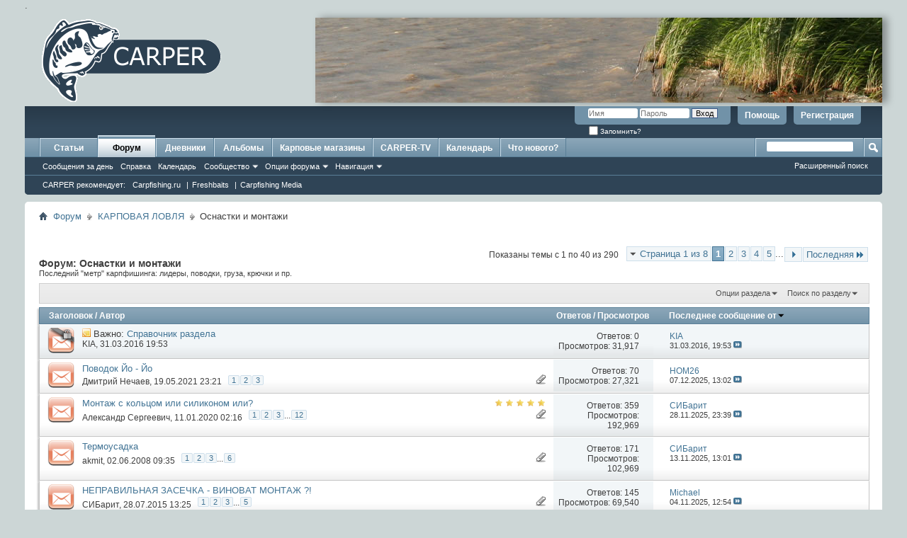

--- FILE ---
content_type: text/html; charset=UTF-8
request_url: https://www.carper.su/forum/forumdisplay.php?f=27&s=cca7fb68a1a2ab774540999dbc7bfb4e
body_size: 32627
content:
<!DOCTYPE html PUBLIC "-//W3C//DTD XHTML 1.0 Transitional//EN" "http://www.w3.org/TR/xhtml1/DTD/xhtml1-transitional.dtd">
<html xmlns="http://www.w3.org/1999/xhtml" dir="ltr" lang="ru" id="vbulletin_html">
<head>
	<meta http-equiv="Content-Type" content="text/html; charset=UTF-8" />
<meta id="e_vb_meta_bburl" name="vb_meta_bburl" content="https://www.carper.su/forum" />
<base href="https://www.carper.su/forum/" /><!--[if IE]></base><![endif]-->
<meta name="yandex-verification" content="71d966d81484e7f5" />


	<link rel="Shortcut Icon" href="favicon.ico" type="image/x-icon" />


		<meta name="keywords" content="Оснастки  и монтажи, CARPER карпфишинг бойлы кобра поймал отпусти прикормка карп сазан поп-ап безузловой монтаж лидкор барахолка палатка раскладушка спомб спод" />
		<meta name="description" content="Последний &quot;метр&quot; карпфишинга: лидеры,  поводки, груза, крючки и пр." />





	
		<script type="text/javascript" src="https://ajax.googleapis.com/ajax/libs/yui/2.9.0/build/yuiloader-dom-event/yuiloader-dom-event.js?new"></script>
	

<script type="text/javascript">
<!--
	if (typeof YAHOO === 'undefined') // Load ALL YUI Local
	{
		document.write('<script type="text/javascript" src="clientscript/yui/yuiloader-dom-event/yuiloader-dom-event.js?v=4111&new"><\/script>');
		document.write('<script type="text/javascript" src="clientscript/yui/connection/connection-min.js?v=4111&new"><\/script>');
		var yuipath = 'clientscript/yui';
		var yuicombopath = '';
		var remoteyui = false;
	}
	else	// Load Rest of YUI remotely (where possible)
	{
		var yuipath = 'https://ajax.googleapis.com/ajax/libs/yui/2.9.0/build';
		var yuicombopath = '';
		var remoteyui = true;
		if (!yuicombopath)
		{
			document.write('<script type="text/javascript" src="https://ajax.googleapis.com/ajax/libs/yui/2.9.0/build/connection/connection-min.js"><\/script>');
		}
	}
	var SESSIONURL = "s=48921e88b0ed2c49feac691dc4b92056&";
	var SECURITYTOKEN = "guest";
	var IMGDIR_MISC = "images/misc";
	var IMGDIR_BUTTON = "images/buttons";
	var vb_disable_ajax = parseInt("0", 10);
	var SIMPLEVERSION = "4111";
	var BBURL = "https://www.carper.su/forum";
	var LOGGEDIN = 0 > 0 ? true : false;
	var THIS_SCRIPT = "forumdisplay";
	var RELPATH = "forumdisplay.php?f=27";
	var PATHS = {
		forum : "",
		cms   : "",
		blog  : ""
	};
	var AJAXBASEURL = "https://www.carper.su/forum/";
// -->
</script>
<script type="text/javascript" src="https://www.carper.su/forum/clientscript/vbulletin-core.js?v=4111&new"></script>



	<link rel="alternate" type="application/rss+xml" title="CARPER: карповый форум RSS лента" href="https://www.carper.su/forum/external.php?type=RSS2" />
	
		<link rel="alternate" type="application/rss+xml" title="CARPER: карповый форум - Оснастки  и монтажи - RSS лента" href="https://www.carper.su/forum/external.php?type=RSS2&amp;forumids=27" />
	



	<link rel="stylesheet" type="text/css" href="clientscript/vbulletin_css/style00015l/main-rollup.css?d=1701344298" />
        

	<!--[if lt IE 8]>
	<link rel="stylesheet" type="text/css" href="clientscript/vbulletin_css/style00015l/popupmenu-ie.css?d=1701344298" />
	<link rel="stylesheet" type="text/css" href="clientscript/vbulletin_css/style00015l/vbulletin-ie.css?d=1701344298" />
	<link rel="stylesheet" type="text/css" href="clientscript/vbulletin_css/style00015l/vbulletin-chrome-ie.css?d=1701344298" />
	<link rel="stylesheet" type="text/css" href="clientscript/vbulletin_css/style00015l/vbulletin-formcontrols-ie.css?d=1701344298" />
	<link rel="stylesheet" type="text/css" href="clientscript/vbulletin_css/style00015l/editor-ie.css?d=1701344298" />
	<![endif]-->

<style> .signaturecontainer {font-size: 11px !important;} </style>




	<title>Оснастки  и монтажи</title>
	
	<script type="text/javascript" src="clientscript/vbulletin_read_marker.js?v=4111"></script>
	
	
		<link rel="stylesheet" type="text/css" href="clientscript/vbulletin_css/style00015l/forumdisplay-rollup.css?d=1701344298" />
	

	<!--[if lt IE 8]>
	<script type="text/javascript" src="clientscript/vbulletin-threadlist-ie.js?v=4111"></script>
		<link rel="stylesheet" type="text/css" href="clientscript/vbulletin_css/style00015l/toolsmenu-ie.css?d=1701344298" />
	<link rel="stylesheet" type="text/css" href="clientscript/vbulletin_css/style00015l/forumbits-ie.css?d=1701344298" />
	<link rel="stylesheet" type="text/css" href="clientscript/vbulletin_css/style00015l/forumdisplay-ie.css?d=1701344298" />
	<link rel="stylesheet" type="text/css" href="clientscript/vbulletin_css/style00015l/threadlist-ie.css?d=1701344298" />
	<link rel="stylesheet" type="text/css" href="clientscript/vbulletin_css/style00015l/options-ie.css?d=1701344298" />
	<![endif]-->
	<link rel="stylesheet" type="text/css" href="clientscript/vbulletin_css/style00015l/additional.css?d=1701344298" />

</head>

<body>

<table style="margin-top:10px; width:100%; height:106px; border: none" cellspacing="0" cellpadding="0">
  <tr>
    <td >
<div style="height: 120px; margin-bottom: 5px; margin-right: 10px;">
      <a href="/"><img src="/bitrix/templates/carper_inner/img/carper_logo.gif"  hspace="0" vspace="0" border="0"></a>
</div>
    </td>

    <td style="width: 800px">
      <div id="head" style="background-color: transparent; height: 120px; width: 100%; margin-bottom: 5px; -webkit-box-shadow: 7px 0px 10px 0px rgba(0,0,0,0.35);-moz-box-shadow: 7px 0px 10px 0px rgba(0,0,0,0.35); box-shadow: 7px 0px 10px 0px rgba(0,0,0,0.35); float: right;">
   

       </div>
    </td>
  </tr>
</table>

</div>

<script>
var a = document.getElementById('head');
a.style.backgroundImage = 'url("/bitrix/templates/carper_main/img/head'+(Math.floor(Math.random()*12)+1)+'.jpg")';
</script>






<div class="above_body"> <!-- closing tag is in template navbar -->
<div id="header" class="floatcontainer doc_header">
	<div></div>
	<div id="toplinks" class="toplinks">
		
			<ul class="nouser">
			
				<li><a href="register.php?s=48921e88b0ed2c49feac691dc4b92056" rel="nofollow">Регистрация</a></li>
			
				<li><a rel="help" href="faq.php?s=48921e88b0ed2c49feac691dc4b92056">Помощь</a></li>
				<li>
			<script type="text/javascript" src="clientscript/vbulletin_md5.js?v=4111"></script>
			<form id="navbar_loginform" action="login.php?s=48921e88b0ed2c49feac691dc4b92056&amp;do=login" method="post" onsubmit="md5hash(vb_login_password, vb_login_md5password, vb_login_md5password_utf, 0)">
				<fieldset id="logindetails" class="logindetails">
					<div>
						<div>
					<input type="text" class="textbox default-value" name="vb_login_username" id="navbar_username" size="10" accesskey="u" tabindex="101" value="Имя" />
					<input type="password" class="textbox" tabindex="102" name="vb_login_password" id="navbar_password" size="10" />
					<input type="text" class="textbox default-value" tabindex="102" name="vb_login_password_hint" id="navbar_password_hint" size="10" value="Пароль" style="display:none;" />
					<input type="submit" class="loginbutton" tabindex="104" value="Вход" title="Введите ваше имя пользователя и пароль, чтобы войти, или нажмите кнопку 'Регистрация', чтобы зарегистрироваться." accesskey="s" />
						</div>
					</div>
				</fieldset>
				<div id="remember" class="remember">
					<label for="cb_cookieuser_navbar"><input type="checkbox" name="cookieuser" value="1" id="cb_cookieuser_navbar" class="cb_cookieuser_navbar" accesskey="c" tabindex="103" /> Запомнить?</label>
				</div>

				<input type="hidden" name="s" value="48921e88b0ed2c49feac691dc4b92056" />
				<input type="hidden" name="securitytoken" value="guest" />
				<input type="hidden" name="do" value="login" />
				<input type="hidden" name="vb_login_md5password" />
				<input type="hidden" name="vb_login_md5password_utf" />
			</form>
			<script type="text/javascript">
			YAHOO.util.Dom.setStyle('navbar_password_hint', "display", "inline");
			YAHOO.util.Dom.setStyle('navbar_password', "display", "none");
			vB_XHTML_Ready.subscribe(function()
			{
			//
				YAHOO.util.Event.on('navbar_username', "focus", navbar_username_focus);
				YAHOO.util.Event.on('navbar_username', "blur", navbar_username_blur);
				YAHOO.util.Event.on('navbar_password_hint', "focus", navbar_password_hint);
				YAHOO.util.Event.on('navbar_password', "blur", navbar_password);
			});
			
			function navbar_username_focus(e)
			{
			//
				var textbox = YAHOO.util.Event.getTarget(e);
				if (textbox.value == 'Имя')
				{
				//
					textbox.value='';
					textbox.style.color='#000000';
				}
			}

			function navbar_username_blur(e)
			{
			//
				var textbox = YAHOO.util.Event.getTarget(e);
				if (textbox.value == '')
				{
				//
					textbox.value='Имя';
					textbox.style.color='#777777';
				}
			}
			
			function navbar_password_hint(e)
			{
			//
				var textbox = YAHOO.util.Event.getTarget(e);
				
				YAHOO.util.Dom.setStyle('navbar_password_hint', "display", "none");
				YAHOO.util.Dom.setStyle('navbar_password', "display", "inline");
				YAHOO.util.Dom.get('navbar_password').focus();
			}

			function navbar_password(e)
			{
			//
				var textbox = YAHOO.util.Event.getTarget(e);
				
				if (textbox.value == '')
				{
					YAHOO.util.Dom.setStyle('navbar_password_hint', "display", "inline");
					YAHOO.util.Dom.setStyle('navbar_password', "display", "none");
				}
			}
			</script>
				</li>
				
			</ul>
		
	</div>
	<div class="ad_global_header">
		 
		 
	</div>
	<hr />
</div>

<div id="navbar" class="navbar" style="height: 80px;">
    <ul id="navtabs" class="navtabs floatcontainer">
         
	<li>
	
		<a class="navtab" href="content.php?s=48921e88b0ed2c49feac691dc4b92056">Статьи</a>
	
	</li>

        
            <li class="selected"><a class="navtab" href="forum.php?s=48921e88b0ed2c49feac691dc4b92056">Форум</a>

                
<ul class="floatcontainer">
                    
                    
                        
                            <li><a href="search.php?s=48921e88b0ed2c49feac691dc4b92056&amp;do=getdaily&amp;contenttype=vBForum_Post">Сообщения за день</a></li>
                        
                    
                    
                    
                    
                    <li><a rel="help" href="faq.php?s=48921e88b0ed2c49feac691dc4b92056" accesskey="5">Справка</a></li>
                    
                    
                        <li><a href="calendar.php?s=48921e88b0ed2c49feac691dc4b92056">Календарь</a></li>
                    
                    
                    
                    
                        <li class="popupmenu">
                            <a href="javascript://" class="popupctrl" accesskey="6">Сообщество</a>
                            <ul class="popupbody popuphover">
                                
                                
                                
                                    <li><a href="album.php?s=48921e88b0ed2c49feac691dc4b92056">Альбомы</a></li>
                                
                                
                                
                                    <li><a href="memberlist.php?s=48921e88b0ed2c49feac691dc4b92056">Пользователи</a></li>
                                
                                
                            </ul>
                        </li>
                    
                    
                    
                        <li class="popupmenu">
                            <a href="javascript://" class="popupctrl">Опции форума</a>
                            <ul class="popupbody popuphover">
                                <li>
                                    <a href="forumdisplay.php?s=48921e88b0ed2c49feac691dc4b92056&amp;do=markread&amp;markreadhash=guest">Все разделы прочитаны</a>
                                </li>
                                
                            </ul>
                        </li>
                    
                    <li class="popupmenu">
                        <a href="javascript://" class="popupctrl" accesskey="3">Навигация</a>
                        <ul class="popupbody popuphover">
                            
                            
                                <li><a href="showgroups.php?s=48921e88b0ed2c49feac691dc4b92056" rel="nofollow">
                                        
                                            Руководство сайта
                                            
                                    </a></li>
                            
                            
                            
                            
                            
                                <li><a href="online.php?s=48921e88b0ed2c49feac691dc4b92056">Кто на сайте</a></li>
                            
                            
                        </ul>
                    </li>
                    
                </ul>
				<ul class="floatcontainer" style="top:52px;">
					<li>
						<a href="#">CARPER рекомендует:</a>
					</li>
					<li>
						<a rel="nofollow" target="_blank" href="http://carpfishing.ru/">Carpfishing.ru</a>
						<span style="color:white;">|</span>
					</li>
					
					<li>
						<a rel="nofollow" target="_blank" href="http://freshbaits.ru">Freshbaits</a>
						<span style="color:white;">|</span>
					</li>

					<li>
						<a target="_blank" href="http://carpfishing-media.com/">Carpfishing Media</a>
					</li>
				</ul>	
            </li>
            
        
	<li><a class="navtab" href="blog.php?s=48921e88b0ed2c49feac691dc4b92056">Дневники</a></li>

        
           <li>
        
            <a class="navtab" href="album.php">Альбомы</a></li>

        
           <li>
        
            <a class="navtab" href="https://www.carper.su/forum/forumdisplay.php?f=8">Карповые магазины</a></li>

           <li>
      
            <a class="navtab" href="https://www.carper.su/forum/forumdisplay.php?f=26">CARPER-TV</a></li>
          
              <li>
          
              <a class="navtab" href="calendar.php?s=48921e88b0ed2c49feac691dc4b92056">Календарь</a>
         </li>

        
            <li><a class="navtab" href="search.php?s=48921e88b0ed2c49feac691dc4b92056&amp;do=getdaily&amp;contenttype=vBForum_Post" accesskey="2">Что нового?</a></li>
        
        
    </ul>

    
        <div id="globalsearch" class="globalsearch">
            <form action="search.php?s=48921e88b0ed2c49feac691dc4b92056&amp;do=process" method="post" id="navbar_search" class="navbar_search">
                
                <input type="hidden" name="securitytoken" value="guest" />
                <input type="hidden" name="do" value="process" />
                <span class="textboxcontainer"><span><input type="text" value="" name="query" class="textbox" tabindex="99"/></span></span>
                <span class="buttoncontainer"><span><input type="image" class="searchbutton" src="images/buttons/search.png" name="submit" onclick="document.getElementById('navbar_search').submit;" tabindex="100"/></span></span>
            </form>
            <ul class="navbar_advanced_search">
                <li><a href="search.php?s=48921e88b0ed2c49feac691dc4b92056" accesskey="4">Расширенный поиск</a></li>
            </ul>
        </div>
    
</div>
</div><!-- closing div for above_body -->

<div class="body_wrapper">
    <div id="breadcrumb" class="breadcrumb">
        <ul class="floatcontainer">
            <li class="navbithome"><a href="index.php?s=48921e88b0ed2c49feac691dc4b92056" accesskey="1"><img src="images/misc/navbit-home.png" alt="Главная" /></a></li>
            
	<li class="navbit"><a href="forum.php?s=48921e88b0ed2c49feac691dc4b92056">Форум</a></li>

	<li class="navbit"><a href="forumdisplay.php?f=1&amp;s=48921e88b0ed2c49feac691dc4b92056">КАРПОВАЯ ЛОВЛЯ</a></li>

            
	<li class="navbit lastnavbit"><span>Оснастки  и монтажи</span></li>

        </ul>
        <hr />
    </div>

    
     

    



<div id="above_threadlist" class="above_threadlist">

	
	<div class="threadpagenav">
		<form action="forumdisplay.php?f=27&amp;page=5&amp;s=48921e88b0ed2c49feac691dc4b92056" method="get" class="pagination popupmenu nohovermenu">
<input type="hidden" name="f" value="27" /><input type="hidden" name="s" value="48921e88b0ed2c49feac691dc4b92056" />
	
		<span><a href="javascript://" class="popupctrl">Страница 1 из 8</a></span>
		
		
		
		<span class="selected"><a href="javascript://" title="Показано с 1 по 40 из 290">1</a></span><span><a href="forumdisplay.php?f=27&amp;page=2&amp;s=48921e88b0ed2c49feac691dc4b92056" title="Показать с 41 по 80 из 290">2</a></span><span><a href="forumdisplay.php?f=27&amp;page=3&amp;s=48921e88b0ed2c49feac691dc4b92056" title="Показать с 81 по 120 из 290">3</a></span><span><a href="forumdisplay.php?f=27&amp;page=4&amp;s=48921e88b0ed2c49feac691dc4b92056" title="Показать с 121 по 160 из 290">4</a></span><span><a href="forumdisplay.php?f=27&amp;page=5&amp;s=48921e88b0ed2c49feac691dc4b92056" title="Показать с 161 по 200 из 290">5</a></span>
		
		<span class="separator">...</span>
		
		
		<span class="prev_next"><a rel="next" href="forumdisplay.php?f=27&amp;page=2&amp;s=48921e88b0ed2c49feac691dc4b92056" title="Следующая страница - с 41 по 80 из 290"><img src="images/pagination/next-right.png" alt="Следующая" /></a></span>
		
		
		<span class="first_last"><a href="forumdisplay.php?f=27&amp;page=8&amp;s=48921e88b0ed2c49feac691dc4b92056" title="Последняя страница - с 281 по 290 из 290">Последняя<img src="images/pagination/last-right.png" alt="Последняя" /></a></span>
		
	
	<ul class="popupbody popuphover">
		<li class="formsubmit jumptopage"><label>К странице: <input type="text" name="page" size="4" /></label> <input type="submit" class="button" value="Вперёд" /></li>
	</ul>
</form>
		<div id="threadpagestats" class="threadpagestats">Показаны темы с 1 по 40 из 290</div>
	</div>
	
</div>
<div id="pagetitle" class="pagetitle">
	<h1>Форум: <span class="forumtitle">Оснастки  и монтажи</span></h1>
	<p class="description">Последний "метр" карпфишинга: лидеры,  поводки, груза, крючки и пр.</p>
</div>

	
	<div id="above_threadlist_controls" class="above_threadlist_controls toolsmenu">
		<div>
		<ul class="popupgroup forumdisplaypopups" id="forumdisplaypopups">
			<li class="popupmenu nohovermenu" id="forumtools">
				<h6><a href="javascript://" class="popupctrl" rel="nofollow">Опции раздела</a></h6>
				<ul class="popupbody popuphover">
					
						<li>
							<a href="forumdisplay.php?s=48921e88b0ed2c49feac691dc4b92056&amp;do=markread&amp;f=27&amp;markreadhash=guest" rel="nofollow" onclick="return mark_forum_and_threads_read(27);">
								Отметить раздел прочитанным
							</a>
						</li>
						
					<li><a href="forumdisplay.php?f=1&amp;s=48921e88b0ed2c49feac691dc4b92056" rel="nofollow">Показать родительский раздел</a></li>
				</ul>
			</li>
                        
			<li class="popupmenu nohovermenu forumsearch menusearch" id="forumsearch">
				<h6><a href="javascript://" class="popupctrl">Поиск по разделу</a></h6>
				<form action="search.php?do=process" method="get">
				<ul class="popupbody popuphover">
					<li>
						<input type="text" class="searchbox" name="q" value="Поиск..." />
						<input type="submit" class="button" value="Поиск" />
					</li>
					<li class="formsubmit" id="popupsearch">
						<div class="submitoptions">
							<label><input type="radio" name="showposts" value="0" checked="checked" /> Отобразить темы</label>
							<label><input type="radio" name="showposts" value="1" /> Отображать сообщения</label>
						</div>
						<div class="advancedsearchlink"><a href="search.php?s=48921e88b0ed2c49feac691dc4b92056&amp;search_type=1&amp;contenttype=vBForum_Post&amp;forumchoice[]=27" rel="nofollow">Расширенный поиск</a></div>

					</li>
				</ul>
				<input type="hidden" name="s" value="48921e88b0ed2c49feac691dc4b92056" />
				<input type="hidden" name="securitytoken" value="guest" />
				<input type="hidden" name="do" value="process" />
				<input type="hidden" name="contenttype" value="vBForum_Post" />
				<input type="hidden" name="forumchoice[]" value="27" />
				<input type="hidden" name="childforums" value="1" />
				<input type="hidden" name="exactname" value="1" />
				</form>
			</li>
			



		</ul>
			
		</div>
	</div>
	






<div id="threadlist" class="threadlist">
	<form id="thread_inlinemod_form" action="inlinemod.php?forumid=27" method="post">
		<h2 class="hidden">Темы раздела</h2>

		<div>
			<div class="threadlisthead table">
				<div>
				<span class="threadinfo">
					<span class="threadtitle">
						<a href="forumdisplay.php?f=27&amp;s=48921e88b0ed2c49feac691dc4b92056&amp;sort=title&amp;order=asc" rel="nofollow">Заголовок</a> /
						<a href="forumdisplay.php?f=27&amp;s=48921e88b0ed2c49feac691dc4b92056&amp;sort=postusername&amp;order=asc" rel="nofollow">Автор</a>
					</span>
				</span>
				

					<span class="threadstats td"><a href="forumdisplay.php?f=27&amp;s=48921e88b0ed2c49feac691dc4b92056&amp;sort=replycount&amp;order=desc" rel="nofollow">Ответов</a> / <a href="forumdisplay.php?f=27&amp;s=48921e88b0ed2c49feac691dc4b92056&amp;sort=views&amp;order=desc" rel="nofollow">Просмотров</a></span>
					<span class="threadlastpost td"><a href="forumdisplay.php?f=27&amp;s=48921e88b0ed2c49feac691dc4b92056&amp;sort=lastpost&amp;order=asc" rel="nofollow">Последнее сообщение от<img class="sortarrow" src="images/buttons/sortarrow-asc.png" alt="Инвертировать сортировку" border="0" /></a></span>
					
				
				</div>
			</div>

			
				<ol id="stickies" class="stickies">
					<li class="threadbit hot lock" id="thread_12768">
	<div class="rating0 sticky">
		<div class="threadinfo" title="О лесках, шнурах и поводковых… 
 
Лески-паутинки 
 Лучшая леска - это: 
CLIMAX - Лески и материалы Made in Germany 
Обзор карповых лесок или &quot;ЗАЧЕМ...">
			<!--  status icon block -->
			<a class="threadstatus" rel="vB::AJAX" ></a>

			<!-- title / author block -->
			<div class="inner">
				<h3 class="threadtitle">
                    	

                    

					
					 	<img src="images/misc/sticky.gif" alt="Важная тема" />
					
                                        
 					
						<span id="thread_prefix_12768" class="prefix understate">
							
							Важно: 
							
							
						</span>
					
                	<a class="title" href="showthread.php?t=12768&amp;s=48921e88b0ed2c49feac691dc4b92056" id="thread_title_12768">Справочник раздела</a>
				</h3>

				<div class="threadmeta">				
					<div class="author">
												
						
							<span class="label"><a href="member.php?u=98785&amp;s=48921e88b0ed2c49feac691dc4b92056" class="username understate" title="KIA, 31.03.2016 19:53">KIA</a>,&nbsp;31.03.2016&nbsp;19:53</span>
						
						
						
						<!-- iconinfo -->
						<div class="threaddetails td">
							<div class="threaddetailicons">
								
								
								
								
								
								
							</div>
						</div>
					</div>
					
				</div>

			</div>
		</div>
		
		<!-- threadstats -->
		
		<ul class="threadstats td alt" title="">
			
				<li>Ответов: <a href="misc.php?do=whoposted&amp;t=12768" onclick="who(12768); return false;" class="understate">0</a></li>
				<li>Просмотров: 31,917</li>
			
			<li class="hidden">Рейтинг0 / 5</li>
		</ul>
							
		<!-- lastpost -->
		<dl class="threadlastpost td">
		
			<dt class="lastpostby hidden">Последнее сообщение от</dt>
			<dd><div class="popupmenu memberaction">
	<a class="username offline popupctrl" href="member.php?u=98785&amp;s=48921e88b0ed2c49feac691dc4b92056" title="KIA вне форума"><strong>KIA</strong></a>
	<ul class="popupbody popuphover memberaction_body">
		<li class="left">
			<a href="member.php?u=98785&amp;s=48921e88b0ed2c49feac691dc4b92056" class="siteicon_profile">
				Просмотр профиля
			</a>
		</li>
		
		<li class="right">
			<a href="search.php?s=48921e88b0ed2c49feac691dc4b92056&amp;do=finduser&amp;userid=98785&amp;contenttype=vBForum_Post&amp;showposts=1" class="siteicon_forum" rel="nofollow">
				Сообщения форума
			</a>
		</li>
		
		
		<li class="left">
			<a href="private.php?s=48921e88b0ed2c49feac691dc4b92056&amp;do=newpm&amp;u=98785" class="siteicon_message" rel="nofollow">
				Личное сообщение
			</a>
		</li>
		
		
		
		<li class="right">
			<a href="blog.php?s=48921e88b0ed2c49feac691dc4b92056&amp;u=98785" class="siteicon_blog" rel="nofollow">
				Записи в дневнике
			</a>
		</li>
		
		
		
		
		
		<li class="right">
			<a href="https://www.carper.su/forum/list.php?r=author/98785-KIA&amp;s=48921e88b0ed2c49feac691dc4b92056" class="siteicon_article" rel="nofollow">
				Просмотр статей
			</a>
		</li>
		

		

		
		
	</ul>
</div></dd>
			<dd>31.03.2016, <span class="time">19:53</span>
			<a href="showthread.php?t=12768&amp;s=48921e88b0ed2c49feac691dc4b92056&amp;p=317714#post317714" class="lastpostdate understate" title="К последнему сообщению"><img src="images/buttons/lastpost-right.png" alt="К последнему сообщению" /></a>
			</dd>
		
		</dl>

		
		
		
		
	</div>
</li>
				</ol>
			
			
				<ol id="threads" class="threads">
					<li class="threadbit hot attachments" id="thread_50219">
	<div class="rating0 nonsticky">
		<div class="threadinfo" title="Я часто наблюдал в подводных видео, как карп не засекается из - за того, что поводок с донной насадкой вытянут в струну. 
 
 Сосет - насадка не...">
			<!--  status icon block -->
			<a class="threadstatus" rel="vB::AJAX" ></a>

			<!-- title / author block -->
			<div class="inner">
				<h3 class="threadtitle">
                    	

                    

					
                                        
 					
                	<a class="title" href="showthread.php?t=50219&amp;s=48921e88b0ed2c49feac691dc4b92056" id="thread_title_50219">Поводок Йо - Йо</a>
				</h3>

				<div class="threadmeta">				
					<div class="author">
												
						
							<span class="label"><a href="member.php?u=972&amp;s=48921e88b0ed2c49feac691dc4b92056" class="username understate" title="Дмитрий Нечаев, 19.05.2021 23:21">Дмитрий Нечаев</a>,&nbsp;19.05.2021&nbsp;23:21</span>
						
						
						
							<dl class="pagination" id="pagination_threadbit_50219">
								<dt class="label">3 Страницы <span class="separator">&bull;</span></dt>
								<dd>
									 <span><a href="showthread.php?t=50219&amp;s=48921e88b0ed2c49feac691dc4b92056">1</a></span> <span><a href="showthread.php?t=50219&amp;page=2&amp;s=48921e88b0ed2c49feac691dc4b92056">2</a></span> <span><a href="showthread.php?t=50219&amp;page=3&amp;s=48921e88b0ed2c49feac691dc4b92056">3</a></span>
									
								</dd>
							</dl>
						
						<!-- iconinfo -->
						<div class="threaddetails td">
							<div class="threaddetailicons">
								
								
								
								
								
									<a href="javascript://" onclick="attachments(50219); return false"> <img src="images/misc/paperclip.png" border="0" alt="Вложений: 3" /></a>
								
								
							</div>
						</div>
					</div>
					
				</div>

			</div>
		</div>
		
		<!-- threadstats -->
		
		<ul class="threadstats td alt" title="">
			
				<li>Ответов: <a href="misc.php?do=whoposted&amp;t=50219" onclick="who(50219); return false;" class="understate">70</a></li>
				<li>Просмотров: 27,321</li>
			
			<li class="hidden">Рейтинг0 / 5</li>
		</ul>
							
		<!-- lastpost -->
		<dl class="threadlastpost td">
		
			<dt class="lastpostby hidden">Последнее сообщение от</dt>
			<dd><div class="popupmenu memberaction">
	<a class="username offline popupctrl" href="member.php?u=124678&amp;s=48921e88b0ed2c49feac691dc4b92056" title="HOM26 вне форума"><strong>HOM26</strong></a>
	<ul class="popupbody popuphover memberaction_body">
		<li class="left">
			<a href="member.php?u=124678&amp;s=48921e88b0ed2c49feac691dc4b92056" class="siteicon_profile">
				Просмотр профиля
			</a>
		</li>
		
		<li class="right">
			<a href="search.php?s=48921e88b0ed2c49feac691dc4b92056&amp;do=finduser&amp;userid=124678&amp;contenttype=vBForum_Post&amp;showposts=1" class="siteicon_forum" rel="nofollow">
				Сообщения форума
			</a>
		</li>
		
		
		<li class="left">
			<a href="private.php?s=48921e88b0ed2c49feac691dc4b92056&amp;do=newpm&amp;u=124678" class="siteicon_message" rel="nofollow">
				Личное сообщение
			</a>
		</li>
		
		
		
		<li class="right">
			<a href="blog.php?s=48921e88b0ed2c49feac691dc4b92056&amp;u=124678" class="siteicon_blog" rel="nofollow">
				Записи в дневнике
			</a>
		</li>
		
		
		
		
		
		<li class="right">
			<a href="https://www.carper.su/forum/list.php?r=author/124678-HOM26&amp;s=48921e88b0ed2c49feac691dc4b92056" class="siteicon_article" rel="nofollow">
				Просмотр статей
			</a>
		</li>
		

		

		
		
	</ul>
</div></dd>
			<dd>07.12.2025, <span class="time">13:02</span>
			<a href="showthread.php?t=50219&amp;s=48921e88b0ed2c49feac691dc4b92056&amp;p=1078836#post1078836" class="lastpostdate understate" title="К последнему сообщению"><img src="images/buttons/lastpost-right.png" alt="К последнему сообщению" /></a>
			</dd>
		
		</dl>

		
		
		
		
	</div>
</li><li class="threadbit hot attachments" id="thread_43097">
	<div class="rating5 nonsticky">
		<div class="threadinfo" title="">
			<!--  status icon block -->
			<a class="threadstatus" rel="vB::AJAX" ></a>

			<!-- title / author block -->
			<div class="inner">
				<h3 class="threadtitle">
                    	

                    

					
                                        
 					
                	<a class="title" href="showthread.php?t=43097&amp;s=48921e88b0ed2c49feac691dc4b92056" id="thread_title_43097">Монтаж с кольцом или силиконом или?</a>
				</h3>

				<div class="threadmeta">				
					<div class="author">
												
						
							<span class="label"><a href="member.php?u=101471&amp;s=48921e88b0ed2c49feac691dc4b92056" class="username understate" title="Александр Сергеевич, 11.01.2020 02:16">Александр Сергеевич</a>,&nbsp;11.01.2020&nbsp;02:16</span>
						
						
						
							<dl class="pagination" id="pagination_threadbit_43097">
								<dt class="label">12 Страницы <span class="separator">&bull;</span></dt>
								<dd>
									 <span><a href="showthread.php?t=43097&amp;s=48921e88b0ed2c49feac691dc4b92056">1</a></span> <span><a href="showthread.php?t=43097&amp;page=2&amp;s=48921e88b0ed2c49feac691dc4b92056">2</a></span> <span><a href="showthread.php?t=43097&amp;page=3&amp;s=48921e88b0ed2c49feac691dc4b92056">3</a></span>
									 <span class="separator">...</span> <span><a href="showthread.php?t=43097&amp;page=12&amp;s=48921e88b0ed2c49feac691dc4b92056">12</a></span>
								</dd>
							</dl>
						
						<!-- iconinfo -->
						<div class="threaddetails td">
							<div class="threaddetailicons">
								
								
								
								
								
									<a href="javascript://" onclick="attachments(43097); return false"> <img src="images/misc/paperclip.png" border="0" alt="Вложений: 35" /></a>
								
								
							</div>
						</div>
					</div>
					
				</div>

			</div>
		</div>
		
		<!-- threadstats -->
		
		<ul class="threadstats td alt" title="">
			
				<li>Ответов: <a href="misc.php?do=whoposted&amp;t=43097" onclick="who(43097); return false;" class="understate">359</a></li>
				<li>Просмотров: 192,969</li>
			
			<li class="hidden">Рейтинг5 / 5</li>
		</ul>
							
		<!-- lastpost -->
		<dl class="threadlastpost td">
		
			<dt class="lastpostby hidden">Последнее сообщение от</dt>
			<dd><div class="popupmenu memberaction">
	<a class="username offline popupctrl" href="member.php?u=102849&amp;s=48921e88b0ed2c49feac691dc4b92056" title="СИБарит вне форума"><strong>СИБарит</strong></a>
	<ul class="popupbody popuphover memberaction_body">
		<li class="left">
			<a href="member.php?u=102849&amp;s=48921e88b0ed2c49feac691dc4b92056" class="siteicon_profile">
				Просмотр профиля
			</a>
		</li>
		
		<li class="right">
			<a href="search.php?s=48921e88b0ed2c49feac691dc4b92056&amp;do=finduser&amp;userid=102849&amp;contenttype=vBForum_Post&amp;showposts=1" class="siteicon_forum" rel="nofollow">
				Сообщения форума
			</a>
		</li>
		
		
		<li class="left">
			<a href="private.php?s=48921e88b0ed2c49feac691dc4b92056&amp;do=newpm&amp;u=102849" class="siteicon_message" rel="nofollow">
				Личное сообщение
			</a>
		</li>
		
		
		
		<li class="right">
			<a href="blog.php?s=48921e88b0ed2c49feac691dc4b92056&amp;u=102849" class="siteicon_blog" rel="nofollow">
				Записи в дневнике
			</a>
		</li>
		
		
		
		
		
		<li class="right">
			<a href="https://www.carper.su/forum/list.php?r=author/102849-СИБарит&amp;s=48921e88b0ed2c49feac691dc4b92056" class="siteicon_article" rel="nofollow">
				Просмотр статей
			</a>
		</li>
		

		

		
		
	</ul>
</div></dd>
			<dd>28.11.2025, <span class="time">23:39</span>
			<a href="showthread.php?t=43097&amp;s=48921e88b0ed2c49feac691dc4b92056&amp;p=1078659#post1078659" class="lastpostdate understate" title="К последнему сообщению"><img src="images/buttons/lastpost-right.png" alt="К последнему сообщению" /></a>
			</dd>
		
		</dl>

		
		
		
		
	</div>
</li><li class="threadbit hot attachments" id="thread_774">
	<div class="rating0 nonsticky">
		<div class="threadinfo" title="Эта трубка очень полезна бывает :) 
Например тогда, когда хотите заставить крючек вращаться, увеличив рычаг цевья, или превратить простой крючек в...">
			<!--  status icon block -->
			<a class="threadstatus" rel="vB::AJAX" ></a>

			<!-- title / author block -->
			<div class="inner">
				<h3 class="threadtitle">
                    	

                    

					
                                        
 					
                	<a class="title" href="showthread.php?t=774&amp;s=48921e88b0ed2c49feac691dc4b92056" id="thread_title_774">Термоусадка</a>
				</h3>

				<div class="threadmeta">				
					<div class="author">
												
						
							<span class="label"><a href="member.php?u=13&amp;s=48921e88b0ed2c49feac691dc4b92056" class="username understate" title="akmit, 02.06.2008 09:35">akmit</a>,&nbsp;02.06.2008&nbsp;09:35</span>
						
						
						
							<dl class="pagination" id="pagination_threadbit_774">
								<dt class="label">6 Страницы <span class="separator">&bull;</span></dt>
								<dd>
									 <span><a href="showthread.php?t=774&amp;s=48921e88b0ed2c49feac691dc4b92056">1</a></span> <span><a href="showthread.php?t=774&amp;page=2&amp;s=48921e88b0ed2c49feac691dc4b92056">2</a></span> <span><a href="showthread.php?t=774&amp;page=3&amp;s=48921e88b0ed2c49feac691dc4b92056">3</a></span>
									 <span class="separator">...</span> <span><a href="showthread.php?t=774&amp;page=6&amp;s=48921e88b0ed2c49feac691dc4b92056">6</a></span>
								</dd>
							</dl>
						
						<!-- iconinfo -->
						<div class="threaddetails td">
							<div class="threaddetailicons">
								
								
								
								
								
									<a href="javascript://" onclick="attachments(774); return false"> <img src="images/misc/paperclip.png" border="0" alt="Вложений: 9" /></a>
								
								
							</div>
						</div>
					</div>
					
				</div>

			</div>
		</div>
		
		<!-- threadstats -->
		
		<ul class="threadstats td alt" title="">
			
				<li>Ответов: <a href="misc.php?do=whoposted&amp;t=774" onclick="who(774); return false;" class="understate">171</a></li>
				<li>Просмотров: 102,969</li>
			
			<li class="hidden">Рейтинг0 / 5</li>
		</ul>
							
		<!-- lastpost -->
		<dl class="threadlastpost td">
		
			<dt class="lastpostby hidden">Последнее сообщение от</dt>
			<dd><div class="popupmenu memberaction">
	<a class="username offline popupctrl" href="member.php?u=102849&amp;s=48921e88b0ed2c49feac691dc4b92056" title="СИБарит вне форума"><strong>СИБарит</strong></a>
	<ul class="popupbody popuphover memberaction_body">
		<li class="left">
			<a href="member.php?u=102849&amp;s=48921e88b0ed2c49feac691dc4b92056" class="siteicon_profile">
				Просмотр профиля
			</a>
		</li>
		
		<li class="right">
			<a href="search.php?s=48921e88b0ed2c49feac691dc4b92056&amp;do=finduser&amp;userid=102849&amp;contenttype=vBForum_Post&amp;showposts=1" class="siteicon_forum" rel="nofollow">
				Сообщения форума
			</a>
		</li>
		
		
		<li class="left">
			<a href="private.php?s=48921e88b0ed2c49feac691dc4b92056&amp;do=newpm&amp;u=102849" class="siteicon_message" rel="nofollow">
				Личное сообщение
			</a>
		</li>
		
		
		
		<li class="right">
			<a href="blog.php?s=48921e88b0ed2c49feac691dc4b92056&amp;u=102849" class="siteicon_blog" rel="nofollow">
				Записи в дневнике
			</a>
		</li>
		
		
		
		
		
		<li class="right">
			<a href="https://www.carper.su/forum/list.php?r=author/102849-СИБарит&amp;s=48921e88b0ed2c49feac691dc4b92056" class="siteicon_article" rel="nofollow">
				Просмотр статей
			</a>
		</li>
		

		

		
		
	</ul>
</div></dd>
			<dd>13.11.2025, <span class="time">13:01</span>
			<a href="showthread.php?t=774&amp;s=48921e88b0ed2c49feac691dc4b92056&amp;p=1078347#post1078347" class="lastpostdate understate" title="К последнему сообщению"><img src="images/buttons/lastpost-right.png" alt="К последнему сообщению" /></a>
			</dd>
		
		</dl>

		
		
		
		
	</div>
</li><li class="threadbit hot attachments" id="thread_12086">
	<div class="rating0 nonsticky">
		<div class="threadinfo" title="Сразу же оговорюсь, ловлю карпа не первый год, но без фанатизма. На крайней сессии столкнулся с проблемой, которая раньше не проявлялась (засечка...">
			<!--  status icon block -->
			<a class="threadstatus" rel="vB::AJAX" ></a>

			<!-- title / author block -->
			<div class="inner">
				<h3 class="threadtitle">
                    	

                    

					
                                        
 					
                	<a class="title" href="showthread.php?t=12086&amp;s=48921e88b0ed2c49feac691dc4b92056" id="thread_title_12086">НЕПРАВИЛЬНАЯ ЗАСЕЧКА - ВИНОВАТ МОНТАЖ ?!</a>
				</h3>

				<div class="threadmeta">				
					<div class="author">
												
						
							<span class="label"><a href="member.php?u=102849&amp;s=48921e88b0ed2c49feac691dc4b92056" class="username understate" title="СИБарит, 28.07.2015 13:25">СИБарит</a>,&nbsp;28.07.2015&nbsp;13:25</span>
						
						
						
							<dl class="pagination" id="pagination_threadbit_12086">
								<dt class="label">5 Страницы <span class="separator">&bull;</span></dt>
								<dd>
									 <span><a href="showthread.php?t=12086&amp;s=48921e88b0ed2c49feac691dc4b92056">1</a></span> <span><a href="showthread.php?t=12086&amp;page=2&amp;s=48921e88b0ed2c49feac691dc4b92056">2</a></span> <span><a href="showthread.php?t=12086&amp;page=3&amp;s=48921e88b0ed2c49feac691dc4b92056">3</a></span>
									 <span class="separator">...</span> <span><a href="showthread.php?t=12086&amp;page=5&amp;s=48921e88b0ed2c49feac691dc4b92056">5</a></span>
								</dd>
							</dl>
						
						<!-- iconinfo -->
						<div class="threaddetails td">
							<div class="threaddetailicons">
								
								
								
								
								
									<a href="javascript://" onclick="attachments(12086); return false"> <img src="images/misc/paperclip.png" border="0" alt="Вложений: 10" /></a>
								
								
							</div>
						</div>
					</div>
					
				</div>

			</div>
		</div>
		
		<!-- threadstats -->
		
		<ul class="threadstats td alt" title="">
			
				<li>Ответов: <a href="misc.php?do=whoposted&amp;t=12086" onclick="who(12086); return false;" class="understate">145</a></li>
				<li>Просмотров: 69,540</li>
			
			<li class="hidden">Рейтинг0 / 5</li>
		</ul>
							
		<!-- lastpost -->
		<dl class="threadlastpost td">
		
			<dt class="lastpostby hidden">Последнее сообщение от</dt>
			<dd><div class="popupmenu memberaction">
	<a class="username offline popupctrl" href="member.php?u=2&amp;s=48921e88b0ed2c49feac691dc4b92056" title="Michael вне форума"><strong>Michael</strong></a>
	<ul class="popupbody popuphover memberaction_body">
		<li class="left">
			<a href="member.php?u=2&amp;s=48921e88b0ed2c49feac691dc4b92056" class="siteicon_profile">
				Просмотр профиля
			</a>
		</li>
		
		<li class="right">
			<a href="search.php?s=48921e88b0ed2c49feac691dc4b92056&amp;do=finduser&amp;userid=2&amp;contenttype=vBForum_Post&amp;showposts=1" class="siteicon_forum" rel="nofollow">
				Сообщения форума
			</a>
		</li>
		
		
		<li class="left">
			<a href="private.php?s=48921e88b0ed2c49feac691dc4b92056&amp;do=newpm&amp;u=2" class="siteicon_message" rel="nofollow">
				Личное сообщение
			</a>
		</li>
		
		
		
		<li class="right">
			<a href="blog.php?s=48921e88b0ed2c49feac691dc4b92056&amp;u=2" class="siteicon_blog" rel="nofollow">
				Записи в дневнике
			</a>
		</li>
		
		
		
		
		
		<li class="right">
			<a href="https://www.carper.su/forum/list.php?r=author/2-Michael&amp;s=48921e88b0ed2c49feac691dc4b92056" class="siteicon_article" rel="nofollow">
				Просмотр статей
			</a>
		</li>
		

		

		
		
	</ul>
</div></dd>
			<dd>04.11.2025, <span class="time">12:54</span>
			<a href="showthread.php?t=12086&amp;s=48921e88b0ed2c49feac691dc4b92056&amp;p=1078253#post1078253" class="lastpostdate understate" title="К последнему сообщению"><img src="images/buttons/lastpost-right.png" alt="К последнему сообщению" /></a>
			</dd>
		
		</dl>

		
		
		
		
	</div>
</li><li class="threadbit hot attachments" id="thread_31803">
	<div class="rating0 nonsticky">
		<div class="threadinfo" title="Не буду третим... Я тут на чистый флюрик подсел (0,32 - 0,45)....не знаю, как хук разворачивается на этой проволке :eek:....но сечет хорошо за нижнюю...">
			<!--  status icon block -->
			<a class="threadstatus" rel="vB::AJAX" ></a>

			<!-- title / author block -->
			<div class="inner">
				<h3 class="threadtitle">
                    	

                    

					
                                        
 					
                	<a class="title" href="showthread.php?t=31803&amp;s=48921e88b0ed2c49feac691dc4b92056" id="thread_title_31803">Жесткий поводок</a>
				</h3>

				<div class="threadmeta">				
					<div class="author">
												
						
							<span class="label"><a href="member.php?u=88611&amp;s=48921e88b0ed2c49feac691dc4b92056" class="username understate" title="Mi-8, 18.08.2015 13:47">Mi-8</a>,&nbsp;18.08.2015&nbsp;13:47</span>
						
						
						
							<dl class="pagination" id="pagination_threadbit_31803">
								<dt class="label">7 Страницы <span class="separator">&bull;</span></dt>
								<dd>
									 <span><a href="showthread.php?t=31803&amp;s=48921e88b0ed2c49feac691dc4b92056">1</a></span> <span><a href="showthread.php?t=31803&amp;page=2&amp;s=48921e88b0ed2c49feac691dc4b92056">2</a></span> <span><a href="showthread.php?t=31803&amp;page=3&amp;s=48921e88b0ed2c49feac691dc4b92056">3</a></span>
									 <span class="separator">...</span> <span><a href="showthread.php?t=31803&amp;page=7&amp;s=48921e88b0ed2c49feac691dc4b92056">7</a></span>
								</dd>
							</dl>
						
						<!-- iconinfo -->
						<div class="threaddetails td">
							<div class="threaddetailicons">
								
								
								
								
								
									<a href="javascript://" onclick="attachments(31803); return false"> <img src="images/misc/paperclip.png" border="0" alt="Вложений: 32" /></a>
								
								
							</div>
						</div>
					</div>
					
				</div>

			</div>
		</div>
		
		<!-- threadstats -->
		
		<ul class="threadstats td alt" title="">
			
				<li>Ответов: <a href="misc.php?do=whoposted&amp;t=31803" onclick="who(31803); return false;" class="understate">201</a></li>
				<li>Просмотров: 81,071</li>
			
			<li class="hidden">Рейтинг0 / 5</li>
		</ul>
							
		<!-- lastpost -->
		<dl class="threadlastpost td">
		
			<dt class="lastpostby hidden">Последнее сообщение от</dt>
			<dd><div class="popupmenu memberaction">
	<a class="username offline popupctrl" href="member.php?u=114863&amp;s=48921e88b0ed2c49feac691dc4b92056" title="Альберт Сенькин вне форума"><strong>Альберт Сенькин</strong></a>
	<ul class="popupbody popuphover memberaction_body">
		<li class="left">
			<a href="member.php?u=114863&amp;s=48921e88b0ed2c49feac691dc4b92056" class="siteicon_profile">
				Просмотр профиля
			</a>
		</li>
		
		<li class="right">
			<a href="search.php?s=48921e88b0ed2c49feac691dc4b92056&amp;do=finduser&amp;userid=114863&amp;contenttype=vBForum_Post&amp;showposts=1" class="siteicon_forum" rel="nofollow">
				Сообщения форума
			</a>
		</li>
		
		
		<li class="left">
			<a href="private.php?s=48921e88b0ed2c49feac691dc4b92056&amp;do=newpm&amp;u=114863" class="siteicon_message" rel="nofollow">
				Личное сообщение
			</a>
		</li>
		
		
		
		<li class="right">
			<a href="blog.php?s=48921e88b0ed2c49feac691dc4b92056&amp;u=114863" class="siteicon_blog" rel="nofollow">
				Записи в дневнике
			</a>
		</li>
		
		
		
		
		
		<li class="right">
			<a href="https://www.carper.su/forum/list.php?r=author/114863-Альберт-Сенькин&amp;s=48921e88b0ed2c49feac691dc4b92056" class="siteicon_article" rel="nofollow">
				Просмотр статей
			</a>
		</li>
		

		

		
		
	</ul>
</div></dd>
			<dd>11.09.2025, <span class="time">07:13</span>
			<a href="showthread.php?t=31803&amp;s=48921e88b0ed2c49feac691dc4b92056&amp;p=1077909#post1077909" class="lastpostdate understate" title="К последнему сообщению"><img src="images/buttons/lastpost-right.png" alt="К последнему сообщению" /></a>
			</dd>
		
		</dl>

		
		
		
		
	</div>
</li><li class="threadbit hot attachments" id="thread_2709">
	<div class="rating5 nonsticky">
		<div class="threadinfo" title="Как думаете на сколько полезная приспособа? 
   
...">
			<!--  status icon block -->
			<a class="threadstatus" rel="vB::AJAX" ></a>

			<!-- title / author block -->
			<div class="inner">
				<h3 class="threadtitle">
                    	

                    

					
                                        
 					
                	<a class="title" href="showthread.php?t=2709&amp;s=48921e88b0ed2c49feac691dc4b92056" id="thread_title_2709">Точилка для крючка. Правка крючков.</a>
				</h3>

				<div class="threadmeta">				
					<div class="author">
												
						
							<span class="label"><a href="member.php?u=97791&amp;s=48921e88b0ed2c49feac691dc4b92056" class="username understate" title="Vovan, 16.01.2012 00:08">Vovan</a>,&nbsp;16.01.2012&nbsp;00:08</span>
						
						
						
							<dl class="pagination" id="pagination_threadbit_2709">
								<dt class="label">21 Страницы <span class="separator">&bull;</span></dt>
								<dd>
									 <span><a href="showthread.php?t=2709&amp;s=48921e88b0ed2c49feac691dc4b92056">1</a></span> <span><a href="showthread.php?t=2709&amp;page=2&amp;s=48921e88b0ed2c49feac691dc4b92056">2</a></span> <span><a href="showthread.php?t=2709&amp;page=3&amp;s=48921e88b0ed2c49feac691dc4b92056">3</a></span>
									 <span class="separator">...</span> <span><a href="showthread.php?t=2709&amp;page=21&amp;s=48921e88b0ed2c49feac691dc4b92056">21</a></span>
								</dd>
							</dl>
						
						<!-- iconinfo -->
						<div class="threaddetails td">
							<div class="threaddetailicons">
								
								
								
								
								
									<a href="javascript://" onclick="attachments(2709); return false"> <img src="images/misc/paperclip.png" border="0" alt="Вложений: 79" /></a>
								
								
							</div>
						</div>
					</div>
					
				</div>

			</div>
		</div>
		
		<!-- threadstats -->
		
		<ul class="threadstats td alt" title="">
			
				<li>Ответов: <a href="misc.php?do=whoposted&amp;t=2709" onclick="who(2709); return false;" class="understate">611</a></li>
				<li>Просмотров: 271,930</li>
			
			<li class="hidden">Рейтинг5 / 5</li>
		</ul>
							
		<!-- lastpost -->
		<dl class="threadlastpost td">
		
			<dt class="lastpostby hidden">Последнее сообщение от</dt>
			<dd><div class="popupmenu memberaction">
	<a class="username offline popupctrl" href="member.php?u=102849&amp;s=48921e88b0ed2c49feac691dc4b92056" title="СИБарит вне форума"><strong>СИБарит</strong></a>
	<ul class="popupbody popuphover memberaction_body">
		<li class="left">
			<a href="member.php?u=102849&amp;s=48921e88b0ed2c49feac691dc4b92056" class="siteicon_profile">
				Просмотр профиля
			</a>
		</li>
		
		<li class="right">
			<a href="search.php?s=48921e88b0ed2c49feac691dc4b92056&amp;do=finduser&amp;userid=102849&amp;contenttype=vBForum_Post&amp;showposts=1" class="siteicon_forum" rel="nofollow">
				Сообщения форума
			</a>
		</li>
		
		
		<li class="left">
			<a href="private.php?s=48921e88b0ed2c49feac691dc4b92056&amp;do=newpm&amp;u=102849" class="siteicon_message" rel="nofollow">
				Личное сообщение
			</a>
		</li>
		
		
		
		<li class="right">
			<a href="blog.php?s=48921e88b0ed2c49feac691dc4b92056&amp;u=102849" class="siteicon_blog" rel="nofollow">
				Записи в дневнике
			</a>
		</li>
		
		
		
		
		
		<li class="right">
			<a href="https://www.carper.su/forum/list.php?r=author/102849-СИБарит&amp;s=48921e88b0ed2c49feac691dc4b92056" class="siteicon_article" rel="nofollow">
				Просмотр статей
			</a>
		</li>
		

		

		
		
	</ul>
</div></dd>
			<dd>02.09.2025, <span class="time">10:49</span>
			<a href="showthread.php?t=2709&amp;s=48921e88b0ed2c49feac691dc4b92056&amp;p=1077850#post1077850" class="lastpostdate understate" title="К последнему сообщению"><img src="images/buttons/lastpost-right.png" alt="К последнему сообщению" /></a>
			</dd>
		
		</dl>

		
		
		
		
	</div>
</li><li class="threadbit hot attachments" id="thread_1619">
	<div class="rating0 nonsticky">
		<div class="threadinfo" title="Из разговора двух карпятников: &quot; А какой мягкий (без оплётки) тонущий поводковый материал Вы применяете?&quot;   &quot;....если честно, я ещё не заморачивался...">
			<!--  status icon block -->
			<a class="threadstatus" rel="vB::AJAX" ></a>

			<!-- title / author block -->
			<div class="inner">
				<h3 class="threadtitle">
                    	

                    

					
                                        
 					
                	<a class="title" href="showthread.php?t=1619&amp;s=48921e88b0ed2c49feac691dc4b92056" id="thread_title_1619">Мягкий поводочный материал.</a>
				</h3>

				<div class="threadmeta">				
					<div class="author">
												
						
							<span class="label"><a href="member.php?u=4099&amp;s=48921e88b0ed2c49feac691dc4b92056" class="username understate" title="Красный, 26.09.2010 07:27">Красный</a>,&nbsp;26.09.2010&nbsp;07:27</span>
						
						
						
							<dl class="pagination" id="pagination_threadbit_1619">
								<dt class="label">4 Страницы <span class="separator">&bull;</span></dt>
								<dd>
									 <span><a href="showthread.php?t=1619&amp;s=48921e88b0ed2c49feac691dc4b92056">1</a></span> <span><a href="showthread.php?t=1619&amp;page=2&amp;s=48921e88b0ed2c49feac691dc4b92056">2</a></span> <span><a href="showthread.php?t=1619&amp;page=3&amp;s=48921e88b0ed2c49feac691dc4b92056">3</a></span>
									 <span class="separator">...</span> <span><a href="showthread.php?t=1619&amp;page=4&amp;s=48921e88b0ed2c49feac691dc4b92056">4</a></span>
								</dd>
							</dl>
						
						<!-- iconinfo -->
						<div class="threaddetails td">
							<div class="threaddetailicons">
								
								
								
								
								
									<a href="javascript://" onclick="attachments(1619); return false"> <img src="images/misc/paperclip.png" border="0" alt="Вложений: 7" /></a>
								
								
							</div>
						</div>
					</div>
					
				</div>

			</div>
		</div>
		
		<!-- threadstats -->
		
		<ul class="threadstats td alt" title="">
			
				<li>Ответов: <a href="misc.php?do=whoposted&amp;t=1619" onclick="who(1619); return false;" class="understate">97</a></li>
				<li>Просмотров: 105,556</li>
			
			<li class="hidden">Рейтинг0 / 5</li>
		</ul>
							
		<!-- lastpost -->
		<dl class="threadlastpost td">
		
			<dt class="lastpostby hidden">Последнее сообщение от</dt>
			<dd><div class="popupmenu memberaction">
	<a class="username offline popupctrl" href="member.php?u=5573&amp;s=48921e88b0ed2c49feac691dc4b92056" title="fishhunter вне форума"><strong>fishhunter</strong></a>
	<ul class="popupbody popuphover memberaction_body">
		<li class="left">
			<a href="member.php?u=5573&amp;s=48921e88b0ed2c49feac691dc4b92056" class="siteicon_profile">
				Просмотр профиля
			</a>
		</li>
		
		<li class="right">
			<a href="search.php?s=48921e88b0ed2c49feac691dc4b92056&amp;do=finduser&amp;userid=5573&amp;contenttype=vBForum_Post&amp;showposts=1" class="siteicon_forum" rel="nofollow">
				Сообщения форума
			</a>
		</li>
		
		
		<li class="left">
			<a href="private.php?s=48921e88b0ed2c49feac691dc4b92056&amp;do=newpm&amp;u=5573" class="siteicon_message" rel="nofollow">
				Личное сообщение
			</a>
		</li>
		
		
		
		<li class="right">
			<a href="blog.php?s=48921e88b0ed2c49feac691dc4b92056&amp;u=5573" class="siteicon_blog" rel="nofollow">
				Записи в дневнике
			</a>
		</li>
		
		
		
		
		
		<li class="right">
			<a href="https://www.carper.su/forum/list.php?r=author/5573-fishhunter&amp;s=48921e88b0ed2c49feac691dc4b92056" class="siteicon_article" rel="nofollow">
				Просмотр статей
			</a>
		</li>
		

		

		
		
	</ul>
</div></dd>
			<dd>13.08.2025, <span class="time">01:47</span>
			<a href="showthread.php?t=1619&amp;s=48921e88b0ed2c49feac691dc4b92056&amp;p=1077758#post1077758" class="lastpostdate understate" title="К последнему сообщению"><img src="images/buttons/lastpost-right.png" alt="К последнему сообщению" /></a>
			</dd>
		
		</dl>

		
		
		
		
	</div>
</li><li class="threadbit hot attachments" id="thread_2294">
	<div class="rating5 nonsticky">
		<div class="threadinfo" title="Меня последний год одолевает мысль о том, что рыба реагирует на размер не только насадки, но и крючка. Более. Я пытаюсь доказать, что рыба клюет...">
			<!--  status icon block -->
			<a class="threadstatus" rel="vB::AJAX" ></a>

			<!-- title / author block -->
			<div class="inner">
				<h3 class="threadtitle">
                    	

                    
                            <img src="images/icons/icon5.png" alt="Question" border="0" />
                    

					
                                        
 					
                	<a class="title" href="showthread.php?t=2294&amp;s=48921e88b0ed2c49feac691dc4b92056" id="thread_title_2294">Размер крючка</a>
				</h3>

				<div class="threadmeta">				
					<div class="author">
												
						
							<span class="label"><a href="member.php?u=2&amp;s=48921e88b0ed2c49feac691dc4b92056" class="username understate" title="Michael, 08.06.2011 20:32">Michael</a>,&nbsp;08.06.2011&nbsp;20:32</span>
						
						
						
							<dl class="pagination" id="pagination_threadbit_2294">
								<dt class="label">10 Страницы <span class="separator">&bull;</span></dt>
								<dd>
									 <span><a href="showthread.php?t=2294&amp;s=48921e88b0ed2c49feac691dc4b92056">1</a></span> <span><a href="showthread.php?t=2294&amp;page=2&amp;s=48921e88b0ed2c49feac691dc4b92056">2</a></span> <span><a href="showthread.php?t=2294&amp;page=3&amp;s=48921e88b0ed2c49feac691dc4b92056">3</a></span>
									 <span class="separator">...</span> <span><a href="showthread.php?t=2294&amp;page=10&amp;s=48921e88b0ed2c49feac691dc4b92056">10</a></span>
								</dd>
							</dl>
						
						<!-- iconinfo -->
						<div class="threaddetails td">
							<div class="threaddetailicons">
								
								
								
								
								
									<a href="javascript://" onclick="attachments(2294); return false"> <img src="images/misc/paperclip.png" border="0" alt="Вложений: 27" /></a>
								
								
							</div>
						</div>
					</div>
					
				</div>

			</div>
		</div>
		
		<!-- threadstats -->
		
		<ul class="threadstats td alt" title="">
			
				<li>Ответов: <a href="misc.php?do=whoposted&amp;t=2294" onclick="who(2294); return false;" class="understate">288</a></li>
				<li>Просмотров: 163,166</li>
			
			<li class="hidden">Рейтинг5 / 5</li>
		</ul>
							
		<!-- lastpost -->
		<dl class="threadlastpost td">
		
			<dt class="lastpostby hidden">Последнее сообщение от</dt>
			<dd><div class="popupmenu memberaction">
	<a class="username offline popupctrl" href="member.php?u=103187&amp;s=48921e88b0ed2c49feac691dc4b92056" title="Oleg_GOR вне форума"><strong>Oleg_GOR</strong></a>
	<ul class="popupbody popuphover memberaction_body">
		<li class="left">
			<a href="member.php?u=103187&amp;s=48921e88b0ed2c49feac691dc4b92056" class="siteicon_profile">
				Просмотр профиля
			</a>
		</li>
		
		<li class="right">
			<a href="search.php?s=48921e88b0ed2c49feac691dc4b92056&amp;do=finduser&amp;userid=103187&amp;contenttype=vBForum_Post&amp;showposts=1" class="siteicon_forum" rel="nofollow">
				Сообщения форума
			</a>
		</li>
		
		
		<li class="left">
			<a href="private.php?s=48921e88b0ed2c49feac691dc4b92056&amp;do=newpm&amp;u=103187" class="siteicon_message" rel="nofollow">
				Личное сообщение
			</a>
		</li>
		
		
		
		<li class="right">
			<a href="blog.php?s=48921e88b0ed2c49feac691dc4b92056&amp;u=103187" class="siteicon_blog" rel="nofollow">
				Записи в дневнике
			</a>
		</li>
		
		
		
		
		
		<li class="right">
			<a href="https://www.carper.su/forum/list.php?r=author/103187-Oleg_GOR&amp;s=48921e88b0ed2c49feac691dc4b92056" class="siteicon_article" rel="nofollow">
				Просмотр статей
			</a>
		</li>
		

		

		
		
	</ul>
</div></dd>
			<dd>11.07.2025, <span class="time">21:16</span>
			<a href="showthread.php?t=2294&amp;s=48921e88b0ed2c49feac691dc4b92056&amp;p=1077554#post1077554" class="lastpostdate understate" title="К последнему сообщению"><img src="images/buttons/lastpost-right.png" alt="К последнему сообщению" /></a>
			</dd>
		
		</dl>

		
		
		
		
	</div>
</li><li class="threadbit hot attachments" id="thread_1153">
	<div class="rating0 nonsticky">
		<div class="threadinfo" title="То алл, кто юзал безбородочные хуки? Есть мнение, что рыба с них убегает и даже есть хуки с двумя бородками. Но есть также противоположное мнение, а...">
			<!--  status icon block -->
			<a class="threadstatus" rel="vB::AJAX" ></a>

			<!-- title / author block -->
			<div class="inner">
				<h3 class="threadtitle">
                    	

                    
                            <img src="images/icons/icon14.png" alt="Thumbs up" border="0" />
                    

					
                                        
 					
                	<a class="title" href="showthread.php?t=1153&amp;s=48921e88b0ed2c49feac691dc4b92056" id="thread_title_1153">Безбородочные крючки vs крючков с бородкой (тест крючков)</a>
				</h3>

				<div class="threadmeta">				
					<div class="author">
												
						
							<span class="label"><a href="member.php?u=2&amp;s=48921e88b0ed2c49feac691dc4b92056" class="username understate" title="Michael, 03.08.2009 18:16">Michael</a>,&nbsp;03.08.2009&nbsp;18:16</span>
						
						
						
							<dl class="pagination" id="pagination_threadbit_1153">
								<dt class="label">4 Страницы <span class="separator">&bull;</span></dt>
								<dd>
									 <span><a href="showthread.php?t=1153&amp;s=48921e88b0ed2c49feac691dc4b92056">1</a></span> <span><a href="showthread.php?t=1153&amp;page=2&amp;s=48921e88b0ed2c49feac691dc4b92056">2</a></span> <span><a href="showthread.php?t=1153&amp;page=3&amp;s=48921e88b0ed2c49feac691dc4b92056">3</a></span>
									 <span class="separator">...</span> <span><a href="showthread.php?t=1153&amp;page=4&amp;s=48921e88b0ed2c49feac691dc4b92056">4</a></span>
								</dd>
							</dl>
						
						<!-- iconinfo -->
						<div class="threaddetails td">
							<div class="threaddetailicons">
								
								
								
								
								
									<a href="javascript://" onclick="attachments(1153); return false"> <img src="images/misc/paperclip.png" border="0" alt="Вложений: 4" /></a>
								
								
							</div>
						</div>
					</div>
					
				</div>

			</div>
		</div>
		
		<!-- threadstats -->
		
		<ul class="threadstats td alt" title="">
			
				<li>Ответов: <a href="misc.php?do=whoposted&amp;t=1153" onclick="who(1153); return false;" class="understate">97</a></li>
				<li>Просмотров: 73,264</li>
			
			<li class="hidden">Рейтинг0 / 5</li>
		</ul>
							
		<!-- lastpost -->
		<dl class="threadlastpost td">
		
			<dt class="lastpostby hidden">Последнее сообщение от</dt>
			<dd><div class="popupmenu memberaction">
	<a class="username offline popupctrl" href="member.php?u=97763&amp;s=48921e88b0ed2c49feac691dc4b92056" title="sanyaiverson вне форума"><strong>sanyaiverson</strong></a>
	<ul class="popupbody popuphover memberaction_body">
		<li class="left">
			<a href="member.php?u=97763&amp;s=48921e88b0ed2c49feac691dc4b92056" class="siteicon_profile">
				Просмотр профиля
			</a>
		</li>
		
		<li class="right">
			<a href="search.php?s=48921e88b0ed2c49feac691dc4b92056&amp;do=finduser&amp;userid=97763&amp;contenttype=vBForum_Post&amp;showposts=1" class="siteicon_forum" rel="nofollow">
				Сообщения форума
			</a>
		</li>
		
		
		<li class="left">
			<a href="private.php?s=48921e88b0ed2c49feac691dc4b92056&amp;do=newpm&amp;u=97763" class="siteicon_message" rel="nofollow">
				Личное сообщение
			</a>
		</li>
		
		
		
		<li class="right">
			<a href="blog.php?s=48921e88b0ed2c49feac691dc4b92056&amp;u=97763" class="siteicon_blog" rel="nofollow">
				Записи в дневнике
			</a>
		</li>
		
		
		
		
		
		<li class="right">
			<a href="https://www.carper.su/forum/list.php?r=author/97763-sanyaiverson&amp;s=48921e88b0ed2c49feac691dc4b92056" class="siteicon_article" rel="nofollow">
				Просмотр статей
			</a>
		</li>
		

		

		
		
	</ul>
</div></dd>
			<dd>09.06.2025, <span class="time">19:04</span>
			<a href="showthread.php?t=1153&amp;s=48921e88b0ed2c49feac691dc4b92056&amp;p=1077205#post1077205" class="lastpostdate understate" title="К последнему сообщению"><img src="images/buttons/lastpost-right.png" alt="К последнему сообщению" /></a>
			</dd>
		
		</dl>

		
		
		
		
	</div>
</li><li class="threadbit hot attachments" id="thread_56598">
	<div class="rating0 nonsticky">
		<div class="threadinfo" title="Техниум=Инвизитеку? 
Или вторая чуть мягче и менее абразивоустойчива?">
			<!--  status icon block -->
			<a class="threadstatus" rel="vB::AJAX" ></a>

			<!-- title / author block -->
			<div class="inner">
				<h3 class="threadtitle">
                    	

                    
                            <img src="images/icons/icon5.png" alt="Question" border="0" />
                    

					
                                        
 					
                	<a class="title" href="showthread.php?t=56598&amp;s=48921e88b0ed2c49feac691dc4b92056" id="thread_title_56598">Шимано техниум или инвизитек</a>
				</h3>

				<div class="threadmeta">				
					<div class="author">
												
						
							<span class="label"><a href="member.php?u=2&amp;s=48921e88b0ed2c49feac691dc4b92056" class="username understate" title="Michael, 31.10.2022 13:35">Michael</a>,&nbsp;31.10.2022&nbsp;13:35</span>
						
						
						
						<!-- iconinfo -->
						<div class="threaddetails td">
							<div class="threaddetailicons">
								
								
								
								
								
									<a href="javascript://" onclick="attachments(56598); return false"> <img src="images/misc/paperclip.png" border="0" alt="Вложений: 1" /></a>
								
								
							</div>
						</div>
					</div>
					
				</div>

			</div>
		</div>
		
		<!-- threadstats -->
		
		<ul class="threadstats td alt" title="">
			
				<li>Ответов: <a href="misc.php?do=whoposted&amp;t=56598" onclick="who(56598); return false;" class="understate">13</a></li>
				<li>Просмотров: 24,150</li>
			
			<li class="hidden">Рейтинг0 / 5</li>
		</ul>
							
		<!-- lastpost -->
		<dl class="threadlastpost td">
		
			<dt class="lastpostby hidden">Последнее сообщение от</dt>
			<dd><div class="popupmenu memberaction">
	<a class="username offline popupctrl" href="member.php?u=103187&amp;s=48921e88b0ed2c49feac691dc4b92056" title="Oleg_GOR вне форума"><strong>Oleg_GOR</strong></a>
	<ul class="popupbody popuphover memberaction_body">
		<li class="left">
			<a href="member.php?u=103187&amp;s=48921e88b0ed2c49feac691dc4b92056" class="siteicon_profile">
				Просмотр профиля
			</a>
		</li>
		
		<li class="right">
			<a href="search.php?s=48921e88b0ed2c49feac691dc4b92056&amp;do=finduser&amp;userid=103187&amp;contenttype=vBForum_Post&amp;showposts=1" class="siteicon_forum" rel="nofollow">
				Сообщения форума
			</a>
		</li>
		
		
		<li class="left">
			<a href="private.php?s=48921e88b0ed2c49feac691dc4b92056&amp;do=newpm&amp;u=103187" class="siteicon_message" rel="nofollow">
				Личное сообщение
			</a>
		</li>
		
		
		
		<li class="right">
			<a href="blog.php?s=48921e88b0ed2c49feac691dc4b92056&amp;u=103187" class="siteicon_blog" rel="nofollow">
				Записи в дневнике
			</a>
		</li>
		
		
		
		
		
		<li class="right">
			<a href="https://www.carper.su/forum/list.php?r=author/103187-Oleg_GOR&amp;s=48921e88b0ed2c49feac691dc4b92056" class="siteicon_article" rel="nofollow">
				Просмотр статей
			</a>
		</li>
		

		

		
		
	</ul>
</div></dd>
			<dd>02.01.2025, <span class="time">02:20</span>
			<a href="showthread.php?t=56598&amp;s=48921e88b0ed2c49feac691dc4b92056&amp;p=1070417#post1070417" class="lastpostdate understate" title="К последнему сообщению"><img src="images/buttons/lastpost-right.png" alt="К последнему сообщению" /></a>
			</dd>
		
		</dl>

		
		
		
		
	</div>
</li><li class="threadbit hot attachments" id="thread_5205">
	<div class="rating0 nonsticky">
		<div class="threadinfo" title="Сам ловлю днем на темную, ночью на ярко зелёную, ночью когда вытягиваешь лучше видно. Один Чех посоветовал ставить красную и днём и ночью. Что об...">
			<!--  status icon block -->
			<a class="threadstatus" rel="vB::AJAX" ></a>

			<!-- title / author block -->
			<div class="inner">
				<h3 class="threadtitle">
                    	

                    

					
                                        
 					
                	<a class="title" href="showthread.php?t=5205&amp;s=48921e88b0ed2c49feac691dc4b92056" id="thread_title_5205">О цвете лески</a>
				</h3>

				<div class="threadmeta">				
					<div class="author">
												
						
							<span class="label"><a href="member.php?u=99653&amp;s=48921e88b0ed2c49feac691dc4b92056" class="username understate" title="Николай, 08.02.2014 20:01">Николай</a>,&nbsp;08.02.2014&nbsp;20:01</span>
						
						
						
							<dl class="pagination" id="pagination_threadbit_5205">
								<dt class="label">5 Страницы <span class="separator">&bull;</span></dt>
								<dd>
									 <span><a href="showthread.php?t=5205&amp;s=48921e88b0ed2c49feac691dc4b92056">1</a></span> <span><a href="showthread.php?t=5205&amp;page=2&amp;s=48921e88b0ed2c49feac691dc4b92056">2</a></span> <span><a href="showthread.php?t=5205&amp;page=3&amp;s=48921e88b0ed2c49feac691dc4b92056">3</a></span>
									 <span class="separator">...</span> <span><a href="showthread.php?t=5205&amp;page=5&amp;s=48921e88b0ed2c49feac691dc4b92056">5</a></span>
								</dd>
							</dl>
						
						<!-- iconinfo -->
						<div class="threaddetails td">
							<div class="threaddetailicons">
								
								
								
								
								
									<a href="javascript://" onclick="attachments(5205); return false"> <img src="images/misc/paperclip.png" border="0" alt="Вложений: 21" /></a>
								
								
							</div>
						</div>
					</div>
					
				</div>

			</div>
		</div>
		
		<!-- threadstats -->
		
		<ul class="threadstats td alt" title="">
			
				<li>Ответов: <a href="misc.php?do=whoposted&amp;t=5205" onclick="who(5205); return false;" class="understate">120</a></li>
				<li>Просмотров: 90,718</li>
			
			<li class="hidden">Рейтинг0 / 5</li>
		</ul>
							
		<!-- lastpost -->
		<dl class="threadlastpost td">
		
			<dt class="lastpostby hidden">Последнее сообщение от</dt>
			<dd><div class="popupmenu memberaction">
	<a class="username offline popupctrl" href="member.php?u=124678&amp;s=48921e88b0ed2c49feac691dc4b92056" title="HOM26 вне форума"><strong>HOM26</strong></a>
	<ul class="popupbody popuphover memberaction_body">
		<li class="left">
			<a href="member.php?u=124678&amp;s=48921e88b0ed2c49feac691dc4b92056" class="siteicon_profile">
				Просмотр профиля
			</a>
		</li>
		
		<li class="right">
			<a href="search.php?s=48921e88b0ed2c49feac691dc4b92056&amp;do=finduser&amp;userid=124678&amp;contenttype=vBForum_Post&amp;showposts=1" class="siteicon_forum" rel="nofollow">
				Сообщения форума
			</a>
		</li>
		
		
		<li class="left">
			<a href="private.php?s=48921e88b0ed2c49feac691dc4b92056&amp;do=newpm&amp;u=124678" class="siteicon_message" rel="nofollow">
				Личное сообщение
			</a>
		</li>
		
		
		
		<li class="right">
			<a href="blog.php?s=48921e88b0ed2c49feac691dc4b92056&amp;u=124678" class="siteicon_blog" rel="nofollow">
				Записи в дневнике
			</a>
		</li>
		
		
		
		
		
		<li class="right">
			<a href="https://www.carper.su/forum/list.php?r=author/124678-HOM26&amp;s=48921e88b0ed2c49feac691dc4b92056" class="siteicon_article" rel="nofollow">
				Просмотр статей
			</a>
		</li>
		

		

		
		
	</ul>
</div></dd>
			<dd>09.08.2024, <span class="time">16:38</span>
			<a href="showthread.php?t=5205&amp;s=48921e88b0ed2c49feac691dc4b92056&amp;p=1066536#post1066536" class="lastpostdate understate" title="К последнему сообщению"><img src="images/buttons/lastpost-right.png" alt="К последнему сообщению" /></a>
			</dd>
		
		</dl>

		
		
		
		
	</div>
</li><li class="threadbit hot attachments" id="thread_530">
	<div class="rating0 nonsticky">
		<div class="threadinfo" title="Источник - http://www.carpforum.co.uk 
Автор - Gwyn Worries Sheep 
 
Что такое Зиг Риг? 
 
Зиг риг &#8211; это простой способ подачи неподвижной плавающей...">
			<!--  status icon block -->
			<a class="threadstatus" rel="vB::AJAX" ></a>

			<!-- title / author block -->
			<div class="inner">
				<h3 class="threadtitle">
                    	

                    

					
                                        
 					
                	<a class="title" href="showthread.php?t=530&amp;s=48921e88b0ed2c49feac691dc4b92056" id="thread_title_530">Zig rig</a>
				</h3>

				<div class="threadmeta">				
					<div class="author">
												
						
							<span class="label"><a href="member.php?u=13&amp;s=48921e88b0ed2c49feac691dc4b92056" class="username understate" title="akmit, 13.11.2007 17:52">akmit</a>,&nbsp;13.11.2007&nbsp;17:52</span>
						
						
						
							<dl class="pagination" id="pagination_threadbit_530">
								<dt class="label">45 Страницы <span class="separator">&bull;</span></dt>
								<dd>
									 <span><a href="showthread.php?t=530&amp;s=48921e88b0ed2c49feac691dc4b92056">1</a></span> <span><a href="showthread.php?t=530&amp;page=2&amp;s=48921e88b0ed2c49feac691dc4b92056">2</a></span> <span><a href="showthread.php?t=530&amp;page=3&amp;s=48921e88b0ed2c49feac691dc4b92056">3</a></span>
									 <span class="separator">...</span> <span><a href="showthread.php?t=530&amp;page=45&amp;s=48921e88b0ed2c49feac691dc4b92056">45</a></span>
								</dd>
							</dl>
						
						<!-- iconinfo -->
						<div class="threaddetails td">
							<div class="threaddetailicons">
								
								
								
								
								
									<a href="javascript://" onclick="attachments(530); return false"> <img src="images/misc/paperclip.png" border="0" alt="Вложений: 76" /></a>
								
								
							</div>
						</div>
					</div>
					
				</div>

			</div>
		</div>
		
		<!-- threadstats -->
		
		<ul class="threadstats td alt" title="">
			
				<li>Ответов: <a href="misc.php?do=whoposted&amp;t=530" onclick="who(530); return false;" class="understate">1,324</a></li>
				<li>Просмотров: 680,306</li>
			
			<li class="hidden">Рейтинг0 / 5</li>
		</ul>
							
		<!-- lastpost -->
		<dl class="threadlastpost td">
		
			<dt class="lastpostby hidden">Последнее сообщение от</dt>
			<dd><div class="popupmenu memberaction">
	<a class="username offline popupctrl" href="member.php?u=114311&amp;s=48921e88b0ed2c49feac691dc4b92056" title="Илькам Сафиуллин вне форума"><strong>Илькам Сафиуллин</strong></a>
	<ul class="popupbody popuphover memberaction_body">
		<li class="left">
			<a href="member.php?u=114311&amp;s=48921e88b0ed2c49feac691dc4b92056" class="siteicon_profile">
				Просмотр профиля
			</a>
		</li>
		
		<li class="right">
			<a href="search.php?s=48921e88b0ed2c49feac691dc4b92056&amp;do=finduser&amp;userid=114311&amp;contenttype=vBForum_Post&amp;showposts=1" class="siteicon_forum" rel="nofollow">
				Сообщения форума
			</a>
		</li>
		
		
		<li class="left">
			<a href="private.php?s=48921e88b0ed2c49feac691dc4b92056&amp;do=newpm&amp;u=114311" class="siteicon_message" rel="nofollow">
				Личное сообщение
			</a>
		</li>
		
		
		
		<li class="right">
			<a href="blog.php?s=48921e88b0ed2c49feac691dc4b92056&amp;u=114311" class="siteicon_blog" rel="nofollow">
				Записи в дневнике
			</a>
		</li>
		
		
		
		
		
		<li class="right">
			<a href="https://www.carper.su/forum/list.php?r=author/114311-Илькам-Сафиуллин&amp;s=48921e88b0ed2c49feac691dc4b92056" class="siteicon_article" rel="nofollow">
				Просмотр статей
			</a>
		</li>
		

		

		
		
	</ul>
</div></dd>
			<dd>03.07.2024, <span class="time">21:31</span>
			<a href="showthread.php?t=530&amp;s=48921e88b0ed2c49feac691dc4b92056&amp;p=1065626#post1065626" class="lastpostdate understate" title="К последнему сообщению"><img src="images/buttons/lastpost-right.png" alt="К последнему сообщению" /></a>
			</dd>
		
		</dl>

		
		
		
		
	</div>
</li><li class="threadbit hot attachments" id="thread_146">
	<div class="rating5 nonsticky">
		<div class="threadinfo" title="Все что ниже - ИМХО Купил Лидкор. Квантум. Мне очень нравиться. Тонкий. Прочный. Тяжелый (Миша, ты не был не прав :D ). Очень хотел бы поделиться...">
			<!--  status icon block -->
			<a class="threadstatus" rel="vB::AJAX" ></a>

			<!-- title / author block -->
			<div class="inner">
				<h3 class="threadtitle">
                    	

                    

					
                                        
 					
                	<a class="title" href="showthread.php?t=146&amp;s=48921e88b0ed2c49feac691dc4b92056" id="thread_title_146">Лидкор: тип, цвет, масса, производитель</a>
				</h3>

				<div class="threadmeta">				
					<div class="author">
												
						
							<span class="label"><a href="member.php?u=13&amp;s=48921e88b0ed2c49feac691dc4b92056" class="username understate" title="akmit, 09.03.2007 21:27">akmit</a>,&nbsp;09.03.2007&nbsp;21:27</span>
						
						
						
							<dl class="pagination" id="pagination_threadbit_146">
								<dt class="label">14 Страницы <span class="separator">&bull;</span></dt>
								<dd>
									 <span><a href="showthread.php?t=146&amp;s=48921e88b0ed2c49feac691dc4b92056">1</a></span> <span><a href="showthread.php?t=146&amp;page=2&amp;s=48921e88b0ed2c49feac691dc4b92056">2</a></span> <span><a href="showthread.php?t=146&amp;page=3&amp;s=48921e88b0ed2c49feac691dc4b92056">3</a></span>
									 <span class="separator">...</span> <span><a href="showthread.php?t=146&amp;page=14&amp;s=48921e88b0ed2c49feac691dc4b92056">14</a></span>
								</dd>
							</dl>
						
						<!-- iconinfo -->
						<div class="threaddetails td">
							<div class="threaddetailicons">
								
								
								
								
								
									<a href="javascript://" onclick="attachments(146); return false"> <img src="images/misc/paperclip.png" border="0" alt="Вложений: 51" /></a>
								
								
							</div>
						</div>
					</div>
					
				</div>

			</div>
		</div>
		
		<!-- threadstats -->
		
		<ul class="threadstats td alt" title="">
			
				<li>Ответов: <a href="misc.php?do=whoposted&amp;t=146" onclick="who(146); return false;" class="understate">413</a></li>
				<li>Просмотров: 262,432</li>
			
			<li class="hidden">Рейтинг5 / 5</li>
		</ul>
							
		<!-- lastpost -->
		<dl class="threadlastpost td">
		
			<dt class="lastpostby hidden">Последнее сообщение от</dt>
			<dd><div class="popupmenu memberaction">
	<a class="username offline popupctrl" href="member.php?u=101622&amp;s=48921e88b0ed2c49feac691dc4b92056" title="Arlekin вне форума"><strong>Arlekin</strong></a>
	<ul class="popupbody popuphover memberaction_body">
		<li class="left">
			<a href="member.php?u=101622&amp;s=48921e88b0ed2c49feac691dc4b92056" class="siteicon_profile">
				Просмотр профиля
			</a>
		</li>
		
		<li class="right">
			<a href="search.php?s=48921e88b0ed2c49feac691dc4b92056&amp;do=finduser&amp;userid=101622&amp;contenttype=vBForum_Post&amp;showposts=1" class="siteicon_forum" rel="nofollow">
				Сообщения форума
			</a>
		</li>
		
		
		<li class="left">
			<a href="private.php?s=48921e88b0ed2c49feac691dc4b92056&amp;do=newpm&amp;u=101622" class="siteicon_message" rel="nofollow">
				Личное сообщение
			</a>
		</li>
		
		
		
		<li class="right">
			<a href="blog.php?s=48921e88b0ed2c49feac691dc4b92056&amp;u=101622" class="siteicon_blog" rel="nofollow">
				Записи в дневнике
			</a>
		</li>
		
		
		
		
		
		<li class="right">
			<a href="https://www.carper.su/forum/list.php?r=author/101622-Arlekin&amp;s=48921e88b0ed2c49feac691dc4b92056" class="siteicon_article" rel="nofollow">
				Просмотр статей
			</a>
		</li>
		

		

		
		
	</ul>
</div></dd>
			<dd>12.05.2024, <span class="time">22:13</span>
			<a href="showthread.php?t=146&amp;s=48921e88b0ed2c49feac691dc4b92056&amp;p=1064274#post1064274" class="lastpostdate understate" title="К последнему сообщению"><img src="images/buttons/lastpost-right.png" alt="К последнему сообщению" /></a>
			</dd>
		
		</dl>

		
		
		
		
	</div>
</li><li class="threadbit hot attachments" id="thread_59525">
	<div class="rating0 nonsticky">
		<div class="threadinfo" title="Есть такой вот хук с прямым жалом 
 
 
И есть вот такой обычный хук с загнутым жалом во внутрь.  
 
 
Собственно вопрос - а есть ли разница?...">
			<!--  status icon block -->
			<a class="threadstatus" rel="vB::AJAX" ></a>

			<!-- title / author block -->
			<div class="inner">
				<h3 class="threadtitle">
                    	

                    
                            <img src="images/icons/icon5.png" alt="Question" border="0" />
                    

					
                                        
 					
                	<a class="title" href="showthread.php?t=59525&amp;s=48921e88b0ed2c49feac691dc4b92056" id="thread_title_59525">Прямое/не прямое жало - есть ли разница?</a>
				</h3>

				<div class="threadmeta">				
					<div class="author">
												
						
							<span class="label"><a href="member.php?u=2&amp;s=48921e88b0ed2c49feac691dc4b92056" class="username understate" title="Michael, 27.11.2023 16:01">Michael</a>,&nbsp;27.11.2023&nbsp;16:01</span>
						
						
						
							<dl class="pagination" id="pagination_threadbit_59525">
								<dt class="label">2 Страницы <span class="separator">&bull;</span></dt>
								<dd>
									 <span><a href="showthread.php?t=59525&amp;s=48921e88b0ed2c49feac691dc4b92056">1</a></span> <span><a href="showthread.php?t=59525&amp;page=2&amp;s=48921e88b0ed2c49feac691dc4b92056">2</a></span>
									
								</dd>
							</dl>
						
						<!-- iconinfo -->
						<div class="threaddetails td">
							<div class="threaddetailicons">
								
								
								
								
								
									<a href="javascript://" onclick="attachments(59525); return false"> <img src="images/misc/paperclip.png" border="0" alt="Вложений: 3" /></a>
								
								
							</div>
						</div>
					</div>
					
				</div>

			</div>
		</div>
		
		<!-- threadstats -->
		
		<ul class="threadstats td alt" title="">
			
				<li>Ответов: <a href="misc.php?do=whoposted&amp;t=59525" onclick="who(59525); return false;" class="understate">35</a></li>
				<li>Просмотров: 34,142</li>
			
			<li class="hidden">Рейтинг0 / 5</li>
		</ul>
							
		<!-- lastpost -->
		<dl class="threadlastpost td">
		
			<dt class="lastpostby hidden">Последнее сообщение от</dt>
			<dd><div class="popupmenu memberaction">
	<a class="username offline popupctrl" href="member.php?u=114311&amp;s=48921e88b0ed2c49feac691dc4b92056" title="Илькам Сафиуллин вне форума"><strong>Илькам Сафиуллин</strong></a>
	<ul class="popupbody popuphover memberaction_body">
		<li class="left">
			<a href="member.php?u=114311&amp;s=48921e88b0ed2c49feac691dc4b92056" class="siteicon_profile">
				Просмотр профиля
			</a>
		</li>
		
		<li class="right">
			<a href="search.php?s=48921e88b0ed2c49feac691dc4b92056&amp;do=finduser&amp;userid=114311&amp;contenttype=vBForum_Post&amp;showposts=1" class="siteicon_forum" rel="nofollow">
				Сообщения форума
			</a>
		</li>
		
		
		<li class="left">
			<a href="private.php?s=48921e88b0ed2c49feac691dc4b92056&amp;do=newpm&amp;u=114311" class="siteicon_message" rel="nofollow">
				Личное сообщение
			</a>
		</li>
		
		
		
		<li class="right">
			<a href="blog.php?s=48921e88b0ed2c49feac691dc4b92056&amp;u=114311" class="siteicon_blog" rel="nofollow">
				Записи в дневнике
			</a>
		</li>
		
		
		
		
		
		<li class="right">
			<a href="https://www.carper.su/forum/list.php?r=author/114311-Илькам-Сафиуллин&amp;s=48921e88b0ed2c49feac691dc4b92056" class="siteicon_article" rel="nofollow">
				Просмотр статей
			</a>
		</li>
		

		

		
		
	</ul>
</div></dd>
			<dd>18.04.2024, <span class="time">21:18</span>
			<a href="showthread.php?t=59525&amp;s=48921e88b0ed2c49feac691dc4b92056&amp;p=1063527#post1063527" class="lastpostdate understate" title="К последнему сообщению"><img src="images/buttons/lastpost-right.png" alt="К последнему сообщению" /></a>
			</dd>
		
		</dl>

		
		
		
		
	</div>
</li><li class="threadbit hot attachments" id="thread_868">
	<div class="rating5 nonsticky">
		<div class="threadinfo" title="&quot;каждомй тысячному покупателю пачка крючков Хаябуса&quot;:D">
			<!--  status icon block -->
			<a class="threadstatus" rel="vB::AJAX" ></a>

			<!-- title / author block -->
			<div class="inner">
				<h3 class="threadtitle">
                    	

                    
                            <img src="images/icons/icon14.png" alt="Thumbs up" border="0" />
                    

					
                                        
 					
                	<a class="title" href="showthread.php?t=868&amp;s=48921e88b0ed2c49feac691dc4b92056" id="thread_title_868">Хайябуза</a>
				</h3>

				<div class="threadmeta">				
					<div class="author">
												
						
							<span class="label"><a href="member.php?u=89&amp;s=48921e88b0ed2c49feac691dc4b92056" class="username understate" title="carp mirror, 25.09.2008 12:19">carp mirror</a>,&nbsp;25.09.2008&nbsp;12:19</span>
						
						
						
							<dl class="pagination" id="pagination_threadbit_868">
								<dt class="label">7 Страницы <span class="separator">&bull;</span></dt>
								<dd>
									 <span><a href="showthread.php?t=868&amp;s=48921e88b0ed2c49feac691dc4b92056">1</a></span> <span><a href="showthread.php?t=868&amp;page=2&amp;s=48921e88b0ed2c49feac691dc4b92056">2</a></span> <span><a href="showthread.php?t=868&amp;page=3&amp;s=48921e88b0ed2c49feac691dc4b92056">3</a></span>
									 <span class="separator">...</span> <span><a href="showthread.php?t=868&amp;page=7&amp;s=48921e88b0ed2c49feac691dc4b92056">7</a></span>
								</dd>
							</dl>
						
						<!-- iconinfo -->
						<div class="threaddetails td">
							<div class="threaddetailicons">
								
								
								
								
								
									<a href="javascript://" onclick="attachments(868); return false"> <img src="images/misc/paperclip.png" border="0" alt="Вложений: 22" /></a>
								
								
							</div>
						</div>
					</div>
					
				</div>

			</div>
		</div>
		
		<!-- threadstats -->
		
		<ul class="threadstats td alt" title="">
			
				<li>Ответов: <a href="misc.php?do=whoposted&amp;t=868" onclick="who(868); return false;" class="understate">194</a></li>
				<li>Просмотров: 156,065</li>
			
			<li class="hidden">Рейтинг5 / 5</li>
		</ul>
							
		<!-- lastpost -->
		<dl class="threadlastpost td">
		
			<dt class="lastpostby hidden">Последнее сообщение от</dt>
			<dd><div class="popupmenu memberaction">
	<a class="username offline popupctrl" href="member.php?u=101471&amp;s=48921e88b0ed2c49feac691dc4b92056" title="Александр Сергеевич вне форума"><strong>Александр Сергеевич</strong></a>
	<ul class="popupbody popuphover memberaction_body">
		<li class="left">
			<a href="member.php?u=101471&amp;s=48921e88b0ed2c49feac691dc4b92056" class="siteicon_profile">
				Просмотр профиля
			</a>
		</li>
		
		<li class="right">
			<a href="search.php?s=48921e88b0ed2c49feac691dc4b92056&amp;do=finduser&amp;userid=101471&amp;contenttype=vBForum_Post&amp;showposts=1" class="siteicon_forum" rel="nofollow">
				Сообщения форума
			</a>
		</li>
		
		
		<li class="left">
			<a href="private.php?s=48921e88b0ed2c49feac691dc4b92056&amp;do=newpm&amp;u=101471" class="siteicon_message" rel="nofollow">
				Личное сообщение
			</a>
		</li>
		
		
		
		<li class="right">
			<a href="blog.php?s=48921e88b0ed2c49feac691dc4b92056&amp;u=101471" class="siteicon_blog" rel="nofollow">
				Записи в дневнике
			</a>
		</li>
		
		
		
		
		
		<li class="right">
			<a href="https://www.carper.su/forum/list.php?r=author/101471-Александр-Сергеевич&amp;s=48921e88b0ed2c49feac691dc4b92056" class="siteicon_article" rel="nofollow">
				Просмотр статей
			</a>
		</li>
		

		

		
		
	</ul>
</div></dd>
			<dd>26.02.2024, <span class="time">14:01</span>
			<a href="showthread.php?t=868&amp;s=48921e88b0ed2c49feac691dc4b92056&amp;p=1061751#post1061751" class="lastpostdate understate" title="К последнему сообщению"><img src="images/buttons/lastpost-right.png" alt="К последнему сообщению" /></a>
			</dd>
		
		</dl>

		
		
		
		
	</div>
</li><li class="threadbit hot attachments" id="thread_2452">
	<div class="rating5 nonsticky">
		<div class="threadinfo" title="Катран (Одесса) завезли кучу новых поводковых материалов под своей маркой. Много разных и говорят интересных. Виталий, если можно ссылку на каталог...">
			<!--  status icon block -->
			<a class="threadstatus" rel="vB::AJAX" ></a>

			<!-- title / author block -->
			<div class="inner">
				<h3 class="threadtitle">
                    	

                    
                            <img src="images/misc/poll_posticon.gif" alt="Голосование" border="0" />
                    

					
                                        
 					
						<span id="thread_prefix_2452" class="prefix understate">
							
							Опрос: 
							
							
						</span>
					
                	<a class="title" href="showthread.php?t=2452&amp;s=48921e88b0ed2c49feac691dc4b92056" id="thread_title_2452">Продукция &quot;Катран&quot;</a>
				</h3>

				<div class="threadmeta">				
					<div class="author">
												
						
							<span class="label"><a href="member.php?u=2&amp;s=48921e88b0ed2c49feac691dc4b92056" class="username understate" title="Michael, 21.09.2011 16:23">Michael</a>,&nbsp;21.09.2011&nbsp;16:23</span>
						
						
						
							<dl class="pagination" id="pagination_threadbit_2452">
								<dt class="label">221 Страницы <span class="separator">&bull;</span></dt>
								<dd>
									 <span><a href="showthread.php?t=2452&amp;s=48921e88b0ed2c49feac691dc4b92056">1</a></span> <span><a href="showthread.php?t=2452&amp;page=2&amp;s=48921e88b0ed2c49feac691dc4b92056">2</a></span> <span><a href="showthread.php?t=2452&amp;page=3&amp;s=48921e88b0ed2c49feac691dc4b92056">3</a></span>
									 <span class="separator">...</span> <span><a href="showthread.php?t=2452&amp;page=221&amp;s=48921e88b0ed2c49feac691dc4b92056">221</a></span>
								</dd>
							</dl>
						
						<!-- iconinfo -->
						<div class="threaddetails td">
							<div class="threaddetailicons">
								
								
								
								
								
									<a href="javascript://" onclick="attachments(2452); return false"> <img src="images/misc/paperclip.png" border="0" alt="Вложений: 1483" /></a>
								
								
							</div>
						</div>
					</div>
					
				</div>

			</div>
		</div>
		
		<!-- threadstats -->
		
		<ul class="threadstats td alt" title="">
			
				<li>Ответов: <a href="misc.php?do=whoposted&amp;t=2452" onclick="who(2452); return false;" class="understate">6,625</a></li>
				<li>Просмотров: 2,621,711</li>
			
			<li class="hidden">Рейтинг5 / 5</li>
		</ul>
							
		<!-- lastpost -->
		<dl class="threadlastpost td">
		
			<dt class="lastpostby hidden">Последнее сообщение от</dt>
			<dd><div class="popupmenu memberaction">
	<a class="username offline popupctrl" href="member.php?u=107602&amp;s=48921e88b0ed2c49feac691dc4b92056" title="deq вне форума"><strong>deq</strong></a>
	<ul class="popupbody popuphover memberaction_body">
		<li class="left">
			<a href="member.php?u=107602&amp;s=48921e88b0ed2c49feac691dc4b92056" class="siteicon_profile">
				Просмотр профиля
			</a>
		</li>
		
		<li class="right">
			<a href="search.php?s=48921e88b0ed2c49feac691dc4b92056&amp;do=finduser&amp;userid=107602&amp;contenttype=vBForum_Post&amp;showposts=1" class="siteicon_forum" rel="nofollow">
				Сообщения форума
			</a>
		</li>
		
		
		<li class="left">
			<a href="private.php?s=48921e88b0ed2c49feac691dc4b92056&amp;do=newpm&amp;u=107602" class="siteicon_message" rel="nofollow">
				Личное сообщение
			</a>
		</li>
		
		
		
		<li class="right">
			<a href="blog.php?s=48921e88b0ed2c49feac691dc4b92056&amp;u=107602" class="siteicon_blog" rel="nofollow">
				Записи в дневнике
			</a>
		</li>
		
		
		
		
		
		<li class="right">
			<a href="https://www.carper.su/forum/list.php?r=author/107602-deq&amp;s=48921e88b0ed2c49feac691dc4b92056" class="siteicon_article" rel="nofollow">
				Просмотр статей
			</a>
		</li>
		

		

		
		
	</ul>
</div></dd>
			<dd>28.01.2024, <span class="time">13:46</span>
			<a href="showthread.php?t=2452&amp;s=48921e88b0ed2c49feac691dc4b92056&amp;p=1060546#post1060546" class="lastpostdate understate" title="К последнему сообщению"><img src="images/buttons/lastpost-right.png" alt="К последнему сообщению" /></a>
			</dd>
		
		</dl>

		
		
		
		
	</div>
</li><li class="threadbit hot attachments" id="thread_7177">
	<div class="rating0 nonsticky">
		<div class="threadinfo" title="После многочисленных ремарок Николаича относительно преимуществ плетни над моно я пустился во все тяжкие. Намотал на вторую бабину Daiwa Emblem Pro...">
			<!--  status icon block -->
			<a class="threadstatus" rel="vB::AJAX" ></a>

			<!-- title / author block -->
			<div class="inner">
				<h3 class="threadtitle">
                    	

                    

					
                                        
 					
                	<a class="title" href="showthread.php?t=7177&amp;s=48921e88b0ed2c49feac691dc4b92056" id="thread_title_7177">Что ставить на спод моно или плетня</a>
				</h3>

				<div class="threadmeta">				
					<div class="author">
												
						
							<span class="label"><a href="member.php?u=11&amp;s=48921e88b0ed2c49feac691dc4b92056" class="username understate" title="Руслан Н., 03.07.2007 18:33">Руслан Н.</a>,&nbsp;03.07.2007&nbsp;18:33</span>
						
						
						
							<dl class="pagination" id="pagination_threadbit_7177">
								<dt class="label">13 Страницы <span class="separator">&bull;</span></dt>
								<dd>
									 <span><a href="showthread.php?t=7177&amp;s=48921e88b0ed2c49feac691dc4b92056">1</a></span> <span><a href="showthread.php?t=7177&amp;page=2&amp;s=48921e88b0ed2c49feac691dc4b92056">2</a></span> <span><a href="showthread.php?t=7177&amp;page=3&amp;s=48921e88b0ed2c49feac691dc4b92056">3</a></span>
									 <span class="separator">...</span> <span><a href="showthread.php?t=7177&amp;page=13&amp;s=48921e88b0ed2c49feac691dc4b92056">13</a></span>
								</dd>
							</dl>
						
						<!-- iconinfo -->
						<div class="threaddetails td">
							<div class="threaddetailicons">
								
								
								
								
								
									<a href="javascript://" onclick="attachments(7177); return false"> <img src="images/misc/paperclip.png" border="0" alt="Вложений: 8" /></a>
								
								
							</div>
						</div>
					</div>
					
				</div>

			</div>
		</div>
		
		<!-- threadstats -->
		
		<ul class="threadstats td alt" title="">
			
				<li>Ответов: <a href="misc.php?do=whoposted&amp;t=7177" onclick="who(7177); return false;" class="understate">371</a></li>
				<li>Просмотров: 195,240</li>
			
			<li class="hidden">Рейтинг0 / 5</li>
		</ul>
							
		<!-- lastpost -->
		<dl class="threadlastpost td">
		
			<dt class="lastpostby hidden">Последнее сообщение от</dt>
			<dd><div class="popupmenu memberaction">
	<a class="username offline popupctrl" href="member.php?u=88611&amp;s=48921e88b0ed2c49feac691dc4b92056" title="Mi-8 вне форума"><strong>Mi-8</strong></a>
	<ul class="popupbody popuphover memberaction_body">
		<li class="left">
			<a href="member.php?u=88611&amp;s=48921e88b0ed2c49feac691dc4b92056" class="siteicon_profile">
				Просмотр профиля
			</a>
		</li>
		
		<li class="right">
			<a href="search.php?s=48921e88b0ed2c49feac691dc4b92056&amp;do=finduser&amp;userid=88611&amp;contenttype=vBForum_Post&amp;showposts=1" class="siteicon_forum" rel="nofollow">
				Сообщения форума
			</a>
		</li>
		
		
		<li class="left">
			<a href="private.php?s=48921e88b0ed2c49feac691dc4b92056&amp;do=newpm&amp;u=88611" class="siteicon_message" rel="nofollow">
				Личное сообщение
			</a>
		</li>
		
		
		
		<li class="right">
			<a href="blog.php?s=48921e88b0ed2c49feac691dc4b92056&amp;u=88611" class="siteicon_blog" rel="nofollow">
				Записи в дневнике
			</a>
		</li>
		
		
		
		
		
		<li class="right">
			<a href="https://www.carper.su/forum/list.php?r=author/88611-Mi-8&amp;s=48921e88b0ed2c49feac691dc4b92056" class="siteicon_article" rel="nofollow">
				Просмотр статей
			</a>
		</li>
		

		

		
		
	</ul>
</div></dd>
			<dd>25.01.2024, <span class="time">22:24</span>
			<a href="showthread.php?t=7177&amp;s=48921e88b0ed2c49feac691dc4b92056&amp;p=1060456#post1060456" class="lastpostdate understate" title="К последнему сообщению"><img src="images/buttons/lastpost-right.png" alt="К последнему сообщению" /></a>
			</dd>
		
		</dl>

		
		
		
		
	</div>
</li><li class="threadbit hot attachments" id="thread_1123">
	<div class="rating0 nonsticky">
		<div class="threadinfo" title="Тема деликатная, поскольку каждый, похоже, отдает предпочтение каким-то своим моделям и делает это по соображениям, которые, впрочем, не всегда...">
			<!--  status icon block -->
			<a class="threadstatus" rel="vB::AJAX" ></a>

			<!-- title / author block -->
			<div class="inner">
				<h3 class="threadtitle">
                    	

                    
                            <img src="images/icons/icon14.png" alt="Thumbs up" border="0" />
                    

					
                                        
 					
                	<a class="title" href="showthread.php?t=1123&amp;s=48921e88b0ed2c49feac691dc4b92056" id="thread_title_1123">Типы крючков</a>
				</h3>

				<div class="threadmeta">				
					<div class="author">
												
						
							<span class="label"><a href="member.php?u=2&amp;s=48921e88b0ed2c49feac691dc4b92056" class="username understate" title="Michael, 11.07.2009 20:57">Michael</a>,&nbsp;11.07.2009&nbsp;20:57</span>
						
						
						
							<dl class="pagination" id="pagination_threadbit_1123">
								<dt class="label">2 Страницы <span class="separator">&bull;</span></dt>
								<dd>
									 <span><a href="showthread.php?t=1123&amp;s=48921e88b0ed2c49feac691dc4b92056">1</a></span> <span><a href="showthread.php?t=1123&amp;page=2&amp;s=48921e88b0ed2c49feac691dc4b92056">2</a></span>
									
								</dd>
							</dl>
						
						<!-- iconinfo -->
						<div class="threaddetails td">
							<div class="threaddetailicons">
								
								
								
								
								
									<a href="javascript://" onclick="attachments(1123); return false"> <img src="images/misc/paperclip.png" border="0" alt="Вложений: 15" /></a>
								
								
							</div>
						</div>
					</div>
					
				</div>

			</div>
		</div>
		
		<!-- threadstats -->
		
		<ul class="threadstats td alt" title="">
			
				<li>Ответов: <a href="misc.php?do=whoposted&amp;t=1123" onclick="who(1123); return false;" class="understate">57</a></li>
				<li>Просмотров: 58,969</li>
			
			<li class="hidden">Рейтинг0 / 5</li>
		</ul>
							
		<!-- lastpost -->
		<dl class="threadlastpost td">
		
			<dt class="lastpostby hidden">Последнее сообщение от</dt>
			<dd><div class="popupmenu memberaction">
	<a class="username offline popupctrl" href="member.php?u=99033&amp;s=48921e88b0ed2c49feac691dc4b92056" title="HELG вне форума"><strong>HELG</strong></a>
	<ul class="popupbody popuphover memberaction_body">
		<li class="left">
			<a href="member.php?u=99033&amp;s=48921e88b0ed2c49feac691dc4b92056" class="siteicon_profile">
				Просмотр профиля
			</a>
		</li>
		
		<li class="right">
			<a href="search.php?s=48921e88b0ed2c49feac691dc4b92056&amp;do=finduser&amp;userid=99033&amp;contenttype=vBForum_Post&amp;showposts=1" class="siteicon_forum" rel="nofollow">
				Сообщения форума
			</a>
		</li>
		
		
		<li class="left">
			<a href="private.php?s=48921e88b0ed2c49feac691dc4b92056&amp;do=newpm&amp;u=99033" class="siteicon_message" rel="nofollow">
				Личное сообщение
			</a>
		</li>
		
		
		
		<li class="right">
			<a href="blog.php?s=48921e88b0ed2c49feac691dc4b92056&amp;u=99033" class="siteicon_blog" rel="nofollow">
				Записи в дневнике
			</a>
		</li>
		
		
		
		
		
		<li class="right">
			<a href="https://www.carper.su/forum/list.php?r=author/99033-HELG&amp;s=48921e88b0ed2c49feac691dc4b92056" class="siteicon_article" rel="nofollow">
				Просмотр статей
			</a>
		</li>
		

		

		
		
	</ul>
</div></dd>
			<dd>23.12.2023, <span class="time">12:59</span>
			<a href="showthread.php?t=1123&amp;s=48921e88b0ed2c49feac691dc4b92056&amp;p=1058049#post1058049" class="lastpostdate understate" title="К последнему сообщению"><img src="images/buttons/lastpost-right.png" alt="К последнему сообщению" /></a>
			</dd>
		
		</dl>

		
		
		
		
	</div>
</li><li class="threadbit hot attachments" id="thread_2426">
	<div class="rating5 nonsticky">
		<div class="threadinfo" title="какие крючки вы можете  посоветовать использовать  для трофейных карпов ?  
 и ваше мнение о крючках   Korda Kurve Shank   всем спасибо.">
			<!--  status icon block -->
			<a class="threadstatus" rel="vB::AJAX" ></a>

			<!-- title / author block -->
			<div class="inner">
				<h3 class="threadtitle">
                    	

                    

					
                                        
 					
                	<a class="title" href="showthread.php?t=2426&amp;s=48921e88b0ed2c49feac691dc4b92056" id="thread_title_2426">Надежный крючок</a>
				</h3>

				<div class="threadmeta">				
					<div class="author">
												
						
							<span class="label"><a href="member.php?u=97807&amp;s=48921e88b0ed2c49feac691dc4b92056" class="username understate" title="Дмитрий71, 24.08.2011 16:41">Дмитрий71</a>,&nbsp;24.08.2011&nbsp;16:41</span>
						
						
						
							<dl class="pagination" id="pagination_threadbit_2426">
								<dt class="label">55 Страницы <span class="separator">&bull;</span></dt>
								<dd>
									 <span><a href="showthread.php?t=2426&amp;s=48921e88b0ed2c49feac691dc4b92056">1</a></span> <span><a href="showthread.php?t=2426&amp;page=2&amp;s=48921e88b0ed2c49feac691dc4b92056">2</a></span> <span><a href="showthread.php?t=2426&amp;page=3&amp;s=48921e88b0ed2c49feac691dc4b92056">3</a></span>
									 <span class="separator">...</span> <span><a href="showthread.php?t=2426&amp;page=55&amp;s=48921e88b0ed2c49feac691dc4b92056">55</a></span>
								</dd>
							</dl>
						
						<!-- iconinfo -->
						<div class="threaddetails td">
							<div class="threaddetailicons">
								
								
								
								
								
									<a href="javascript://" onclick="attachments(2426); return false"> <img src="images/misc/paperclip.png" border="0" alt="Вложений: 210" /></a>
								
								
							</div>
						</div>
					</div>
					
				</div>

			</div>
		</div>
		
		<!-- threadstats -->
		
		<ul class="threadstats td alt" title="">
			
				<li>Ответов: <a href="misc.php?do=whoposted&amp;t=2426" onclick="who(2426); return false;" class="understate">1,627</a></li>
				<li>Просмотров: 939,570</li>
			
			<li class="hidden">Рейтинг5 / 5</li>
		</ul>
							
		<!-- lastpost -->
		<dl class="threadlastpost td">
		
			<dt class="lastpostby hidden">Последнее сообщение от</dt>
			<dd><div class="popupmenu memberaction">
	<a class="username offline popupctrl" href="member.php?u=101471&amp;s=48921e88b0ed2c49feac691dc4b92056" title="Александр Сергеевич вне форума"><strong>Александр Сергеевич</strong></a>
	<ul class="popupbody popuphover memberaction_body">
		<li class="left">
			<a href="member.php?u=101471&amp;s=48921e88b0ed2c49feac691dc4b92056" class="siteicon_profile">
				Просмотр профиля
			</a>
		</li>
		
		<li class="right">
			<a href="search.php?s=48921e88b0ed2c49feac691dc4b92056&amp;do=finduser&amp;userid=101471&amp;contenttype=vBForum_Post&amp;showposts=1" class="siteicon_forum" rel="nofollow">
				Сообщения форума
			</a>
		</li>
		
		
		<li class="left">
			<a href="private.php?s=48921e88b0ed2c49feac691dc4b92056&amp;do=newpm&amp;u=101471" class="siteicon_message" rel="nofollow">
				Личное сообщение
			</a>
		</li>
		
		
		
		<li class="right">
			<a href="blog.php?s=48921e88b0ed2c49feac691dc4b92056&amp;u=101471" class="siteicon_blog" rel="nofollow">
				Записи в дневнике
			</a>
		</li>
		
		
		
		
		
		<li class="right">
			<a href="https://www.carper.su/forum/list.php?r=author/101471-Александр-Сергеевич&amp;s=48921e88b0ed2c49feac691dc4b92056" class="siteicon_article" rel="nofollow">
				Просмотр статей
			</a>
		</li>
		

		

		
		
	</ul>
</div></dd>
			<dd>17.12.2023, <span class="time">13:37</span>
			<a href="showthread.php?t=2426&amp;s=48921e88b0ed2c49feac691dc4b92056&amp;p=1057289#post1057289" class="lastpostdate understate" title="К последнему сообщению"><img src="images/buttons/lastpost-right.png" alt="К последнему сообщению" /></a>
			</dd>
		
		</dl>

		
		
		
		
	</div>
</li><li class="threadbit hot attachments" id="thread_59249">
	<div class="rating0 nonsticky">
		<div class="threadinfo" title="Смотрите что нашел. Обсудим?  
 
 
 
И чтобы не плодить темы, следующий ролик о задниках. Здесь обсуждать нечего.">
			<!--  status icon block -->
			<a class="threadstatus" rel="vB::AJAX" ></a>

			<!-- title / author block -->
			<div class="inner">
				<h3 class="threadtitle">
                    	

                    

					
                                        
 					
                	<a class="title" href="showthread.php?t=59249&amp;s=48921e88b0ed2c49feac691dc4b92056" id="thread_title_59249">Бегущая оснастка</a>
				</h3>

				<div class="threadmeta">				
					<div class="author">
												
						
							<span class="label"><a href="member.php?u=5573&amp;s=48921e88b0ed2c49feac691dc4b92056" class="username understate" title="fishhunter, 22.10.2023 15:44">fishhunter</a>,&nbsp;22.10.2023&nbsp;15:44</span>
						
						
						
						<!-- iconinfo -->
						<div class="threaddetails td">
							<div class="threaddetailicons">
								
								
								
								
								
									<a href="javascript://" onclick="attachments(59249); return false"> <img src="images/misc/paperclip.png" border="0" alt="Вложений: 3" /></a>
								
								
							</div>
						</div>
					</div>
					
				</div>

			</div>
		</div>
		
		<!-- threadstats -->
		
		<ul class="threadstats td alt" title="">
			
				<li>Ответов: <a href="misc.php?do=whoposted&amp;t=59249" onclick="who(59249); return false;" class="understate">18</a></li>
				<li>Просмотров: 19,008</li>
			
			<li class="hidden">Рейтинг0 / 5</li>
		</ul>
							
		<!-- lastpost -->
		<dl class="threadlastpost td">
		
			<dt class="lastpostby hidden">Последнее сообщение от</dt>
			<dd><div class="popupmenu memberaction">
	<a class="username offline popupctrl" href="member.php?u=103187&amp;s=48921e88b0ed2c49feac691dc4b92056" title="Oleg_GOR вне форума"><strong>Oleg_GOR</strong></a>
	<ul class="popupbody popuphover memberaction_body">
		<li class="left">
			<a href="member.php?u=103187&amp;s=48921e88b0ed2c49feac691dc4b92056" class="siteicon_profile">
				Просмотр профиля
			</a>
		</li>
		
		<li class="right">
			<a href="search.php?s=48921e88b0ed2c49feac691dc4b92056&amp;do=finduser&amp;userid=103187&amp;contenttype=vBForum_Post&amp;showposts=1" class="siteicon_forum" rel="nofollow">
				Сообщения форума
			</a>
		</li>
		
		
		<li class="left">
			<a href="private.php?s=48921e88b0ed2c49feac691dc4b92056&amp;do=newpm&amp;u=103187" class="siteicon_message" rel="nofollow">
				Личное сообщение
			</a>
		</li>
		
		
		
		<li class="right">
			<a href="blog.php?s=48921e88b0ed2c49feac691dc4b92056&amp;u=103187" class="siteicon_blog" rel="nofollow">
				Записи в дневнике
			</a>
		</li>
		
		
		
		
		
		<li class="right">
			<a href="https://www.carper.su/forum/list.php?r=author/103187-Oleg_GOR&amp;s=48921e88b0ed2c49feac691dc4b92056" class="siteicon_article" rel="nofollow">
				Просмотр статей
			</a>
		</li>
		

		

		
		
	</ul>
</div></dd>
			<dd>19.11.2023, <span class="time">19:08</span>
			<a href="showthread.php?t=59249&amp;s=48921e88b0ed2c49feac691dc4b92056&amp;p=1055125#post1055125" class="lastpostdate understate" title="К последнему сообщению"><img src="images/buttons/lastpost-right.png" alt="К последнему сообщению" /></a>
			</dd>
		
		</dl>

		
		
		
		
	</div>
</li><li class="threadbit hot attachments" id="thread_191">
	<div class="rating0 nonsticky">
		<div class="threadinfo" title="Все, что ниже ИМХО 
Господа, здравствуйте. 
Как ни странно, я очень мало знаю об этих грузах и их устройстве, хотя многое знаю про плюсы и минусы их...">
			<!--  status icon block -->
			<a class="threadstatus" rel="vB::AJAX" ></a>

			<!-- title / author block -->
			<div class="inner">
				<h3 class="threadtitle">
                    	

                    

					
                                        
 					
                	<a class="title" href="showthread.php?t=191&amp;s=48921e88b0ed2c49feac691dc4b92056" id="thread_title_191">Что такое Back leads или как ловить осторожного карпа</a>
				</h3>

				<div class="threadmeta">				
					<div class="author">
												
						
							<span class="label"><a href="member.php?u=13&amp;s=48921e88b0ed2c49feac691dc4b92056" class="username understate" title="akmit, 28.03.2007 14:35">akmit</a>,&nbsp;28.03.2007&nbsp;14:35</span>
						
						
						
							<dl class="pagination" id="pagination_threadbit_191">
								<dt class="label">4 Страницы <span class="separator">&bull;</span></dt>
								<dd>
									 <span><a href="showthread.php?t=191&amp;s=48921e88b0ed2c49feac691dc4b92056">1</a></span> <span><a href="showthread.php?t=191&amp;page=2&amp;s=48921e88b0ed2c49feac691dc4b92056">2</a></span> <span><a href="showthread.php?t=191&amp;page=3&amp;s=48921e88b0ed2c49feac691dc4b92056">3</a></span>
									 <span class="separator">...</span> <span><a href="showthread.php?t=191&amp;page=4&amp;s=48921e88b0ed2c49feac691dc4b92056">4</a></span>
								</dd>
							</dl>
						
						<!-- iconinfo -->
						<div class="threaddetails td">
							<div class="threaddetailicons">
								
								
								
								
								
									<a href="javascript://" onclick="attachments(191); return false"> <img src="images/misc/paperclip.png" border="0" alt="Вложений: 15" /></a>
								
								
							</div>
						</div>
					</div>
					
				</div>

			</div>
		</div>
		
		<!-- threadstats -->
		
		<ul class="threadstats td alt" title="">
			
				<li>Ответов: <a href="misc.php?do=whoposted&amp;t=191" onclick="who(191); return false;" class="understate">111</a></li>
				<li>Просмотров: 129,325</li>
			
			<li class="hidden">Рейтинг0 / 5</li>
		</ul>
							
		<!-- lastpost -->
		<dl class="threadlastpost td">
		
			<dt class="lastpostby hidden">Последнее сообщение от</dt>
			<dd><div class="popupmenu memberaction">
	<a class="username offline popupctrl" href="member.php?u=101332&amp;s=48921e88b0ed2c49feac691dc4b92056" title="NIKOLAJ75 вне форума"><strong>NIKOLAJ75</strong></a>
	<ul class="popupbody popuphover memberaction_body">
		<li class="left">
			<a href="member.php?u=101332&amp;s=48921e88b0ed2c49feac691dc4b92056" class="siteicon_profile">
				Просмотр профиля
			</a>
		</li>
		
		<li class="right">
			<a href="search.php?s=48921e88b0ed2c49feac691dc4b92056&amp;do=finduser&amp;userid=101332&amp;contenttype=vBForum_Post&amp;showposts=1" class="siteicon_forum" rel="nofollow">
				Сообщения форума
			</a>
		</li>
		
		
		<li class="left">
			<a href="private.php?s=48921e88b0ed2c49feac691dc4b92056&amp;do=newpm&amp;u=101332" class="siteicon_message" rel="nofollow">
				Личное сообщение
			</a>
		</li>
		
		
		
		<li class="right">
			<a href="blog.php?s=48921e88b0ed2c49feac691dc4b92056&amp;u=101332" class="siteicon_blog" rel="nofollow">
				Записи в дневнике
			</a>
		</li>
		
		
		
		
		
		<li class="right">
			<a href="https://www.carper.su/forum/list.php?r=author/101332-NIKOLAJ75&amp;s=48921e88b0ed2c49feac691dc4b92056" class="siteicon_article" rel="nofollow">
				Просмотр статей
			</a>
		</li>
		

		

		
		
	</ul>
</div></dd>
			<dd>27.10.2023, <span class="time">18:47</span>
			<a href="showthread.php?t=191&amp;s=48921e88b0ed2c49feac691dc4b92056&amp;p=1053920#post1053920" class="lastpostdate understate" title="К последнему сообщению"><img src="images/buttons/lastpost-right.png" alt="К последнему сообщению" /></a>
			</dd>
		
		</dl>

		
		
		
		
	</div>
</li><li class="threadbit hot" id="thread_59254">
	<div class="rating0 nonsticky">
		<div class="threadinfo" title="Тема очень интересная! Один вопрос, а зачем он нужен? Ну вот до 100метров зачем?.. Крайние 7 лет ловлю на 10фт.яДо 100метров дотягиваюсь 0,35 без...">
			<!--  status icon block -->
			<a class="threadstatus" rel="vB::AJAX" ></a>

			<!-- title / author block -->
			<div class="inner">
				<h3 class="threadtitle">
                    	

                    

					
                                        
 					
                	<a class="title" href="showthread.php?t=59254&amp;s=48921e88b0ed2c49feac691dc4b92056" id="thread_title_59254">Конусные моно-шок лидеры - зачем?</a>
				</h3>

				<div class="threadmeta">				
					<div class="author">
												
						
							<span class="label"><a href="member.php?u=123758&amp;s=48921e88b0ed2c49feac691dc4b92056" class="username understate" title="Продвинутый, 21.10.2023 22:01">Продвинутый</a>,&nbsp;21.10.2023&nbsp;22:01</span>
						
						
						
						<!-- iconinfo -->
						<div class="threaddetails td">
							<div class="threaddetailicons">
								
								
								
								
								
								
							</div>
						</div>
					</div>
					
				</div>

			</div>
		</div>
		
		<!-- threadstats -->
		
		<ul class="threadstats td alt" title="">
			
				<li>Ответов: <a href="misc.php?do=whoposted&amp;t=59254" onclick="who(59254); return false;" class="understate">15</a></li>
				<li>Просмотров: 14,843</li>
			
			<li class="hidden">Рейтинг0 / 5</li>
		</ul>
							
		<!-- lastpost -->
		<dl class="threadlastpost td">
		
			<dt class="lastpostby hidden">Последнее сообщение от</dt>
			<dd><div class="popupmenu memberaction">
	<a class="username offline popupctrl" href="member.php?u=101471&amp;s=48921e88b0ed2c49feac691dc4b92056" title="Александр Сергеевич вне форума"><strong>Александр Сергеевич</strong></a>
	<ul class="popupbody popuphover memberaction_body">
		<li class="left">
			<a href="member.php?u=101471&amp;s=48921e88b0ed2c49feac691dc4b92056" class="siteicon_profile">
				Просмотр профиля
			</a>
		</li>
		
		<li class="right">
			<a href="search.php?s=48921e88b0ed2c49feac691dc4b92056&amp;do=finduser&amp;userid=101471&amp;contenttype=vBForum_Post&amp;showposts=1" class="siteicon_forum" rel="nofollow">
				Сообщения форума
			</a>
		</li>
		
		
		<li class="left">
			<a href="private.php?s=48921e88b0ed2c49feac691dc4b92056&amp;do=newpm&amp;u=101471" class="siteicon_message" rel="nofollow">
				Личное сообщение
			</a>
		</li>
		
		
		
		<li class="right">
			<a href="blog.php?s=48921e88b0ed2c49feac691dc4b92056&amp;u=101471" class="siteicon_blog" rel="nofollow">
				Записи в дневнике
			</a>
		</li>
		
		
		
		
		
		<li class="right">
			<a href="https://www.carper.su/forum/list.php?r=author/101471-Александр-Сергеевич&amp;s=48921e88b0ed2c49feac691dc4b92056" class="siteicon_article" rel="nofollow">
				Просмотр статей
			</a>
		</li>
		

		

		
		
	</ul>
</div></dd>
			<dd>23.10.2023, <span class="time">20:58</span>
			<a href="showthread.php?t=59254&amp;s=48921e88b0ed2c49feac691dc4b92056&amp;p=1053682#post1053682" class="lastpostdate understate" title="К последнему сообщению"><img src="images/buttons/lastpost-right.png" alt="К последнему сообщению" /></a>
			</dd>
		
		</dl>

		
		
		
		
	</div>
</li><li class="threadbit hot attachments" id="thread_1231">
	<div class="rating0 nonsticky">
		<div class="threadinfo" title="В очередной раз враги умыкнули такл бокс и начинаю его формировать заново. Кто какие поводковые материалы юзает и почему? Для себя пока несколько...">
			<!--  status icon block -->
			<a class="threadstatus" rel="vB::AJAX" ></a>

			<!-- title / author block -->
			<div class="inner">
				<h3 class="threadtitle">
                    	

                    
                            <img src="images/icons/icon5.png" alt="Question" border="0" />
                    

					
                                        
 					
                	<a class="title" href="showthread.php?t=1231&amp;s=48921e88b0ed2c49feac691dc4b92056" id="thread_title_1231">Выбор поводкового материала</a>
				</h3>

				<div class="threadmeta">				
					<div class="author">
												
						
							<span class="label"><a href="member.php?u=2&amp;s=48921e88b0ed2c49feac691dc4b92056" class="username understate" title="Michael, 08.10.2009 14:19">Michael</a>,&nbsp;08.10.2009&nbsp;14:19</span>
						
						
						
							<dl class="pagination" id="pagination_threadbit_1231">
								<dt class="label">35 Страницы <span class="separator">&bull;</span></dt>
								<dd>
									 <span><a href="showthread.php?t=1231&amp;s=48921e88b0ed2c49feac691dc4b92056">1</a></span> <span><a href="showthread.php?t=1231&amp;page=2&amp;s=48921e88b0ed2c49feac691dc4b92056">2</a></span> <span><a href="showthread.php?t=1231&amp;page=3&amp;s=48921e88b0ed2c49feac691dc4b92056">3</a></span>
									 <span class="separator">...</span> <span><a href="showthread.php?t=1231&amp;page=35&amp;s=48921e88b0ed2c49feac691dc4b92056">35</a></span>
								</dd>
							</dl>
						
						<!-- iconinfo -->
						<div class="threaddetails td">
							<div class="threaddetailicons">
								
								
								
								
								
									<a href="javascript://" onclick="attachments(1231); return false"> <img src="images/misc/paperclip.png" border="0" alt="Вложений: 67" /></a>
								
								
							</div>
						</div>
					</div>
					
				</div>

			</div>
		</div>
		
		<!-- threadstats -->
		
		<ul class="threadstats td alt" title="">
			
				<li>Ответов: <a href="misc.php?do=whoposted&amp;t=1231" onclick="who(1231); return false;" class="understate">1,043</a></li>
				<li>Просмотров: 691,961</li>
			
			<li class="hidden">Рейтинг0 / 5</li>
		</ul>
							
		<!-- lastpost -->
		<dl class="threadlastpost td">
		
			<dt class="lastpostby hidden">Последнее сообщение от</dt>
			<dd><div class="popupmenu memberaction">
	<a class="username offline popupctrl" href="member.php?u=123758&amp;s=48921e88b0ed2c49feac691dc4b92056" title="Продвинутый вне форума"><strong>Продвинутый</strong></a>
	<ul class="popupbody popuphover memberaction_body">
		<li class="left">
			<a href="member.php?u=123758&amp;s=48921e88b0ed2c49feac691dc4b92056" class="siteicon_profile">
				Просмотр профиля
			</a>
		</li>
		
		<li class="right">
			<a href="search.php?s=48921e88b0ed2c49feac691dc4b92056&amp;do=finduser&amp;userid=123758&amp;contenttype=vBForum_Post&amp;showposts=1" class="siteicon_forum" rel="nofollow">
				Сообщения форума
			</a>
		</li>
		
		
		<li class="left">
			<a href="private.php?s=48921e88b0ed2c49feac691dc4b92056&amp;do=newpm&amp;u=123758" class="siteicon_message" rel="nofollow">
				Личное сообщение
			</a>
		</li>
		
		
		
		<li class="right">
			<a href="blog.php?s=48921e88b0ed2c49feac691dc4b92056&amp;u=123758" class="siteicon_blog" rel="nofollow">
				Записи в дневнике
			</a>
		</li>
		
		
		
		
		
		<li class="right">
			<a href="https://www.carper.su/forum/list.php?r=author/123758-Продвинутый&amp;s=48921e88b0ed2c49feac691dc4b92056" class="siteicon_article" rel="nofollow">
				Просмотр статей
			</a>
		</li>
		

		

		
		
	</ul>
</div></dd>
			<dd>21.10.2023, <span class="time">22:04</span>
			<a href="showthread.php?t=1231&amp;s=48921e88b0ed2c49feac691dc4b92056&amp;p=1053575#post1053575" class="lastpostdate understate" title="К последнему сообщению"><img src="images/buttons/lastpost-right.png" alt="К последнему сообщению" /></a>
			</dd>
		
		</dl>

		
		
		
		
	</div>
</li><li class="threadbit hot attachments" id="thread_8291">
	<div class="rating5 nonsticky">
		<div class="threadinfo" title="Витя! Поводок для Иглиса?:-)  Можно подробно в теме про поводки.?:-)">
			<!--  status icon block -->
			<a class="threadstatus" rel="vB::AJAX" ></a>

			<!-- title / author block -->
			<div class="inner">
				<h3 class="threadtitle">
                    	

                    

					
                                        
 					
                	<a class="title" href="showthread.php?t=8291&amp;s=48921e88b0ed2c49feac691dc4b92056" id="thread_title_8291">Тема про поводки</a>
				</h3>

				<div class="threadmeta">				
					<div class="author">
												
						
							<span class="label"><a href="member.php?u=97737&amp;s=48921e88b0ed2c49feac691dc4b92056" class="username understate" title="Геннадий Садик, 18.01.2015 11:44">Геннадий Садик</a>,&nbsp;18.01.2015&nbsp;11:44</span>
						
						
						
							<dl class="pagination" id="pagination_threadbit_8291">
								<dt class="label">32 Страницы <span class="separator">&bull;</span></dt>
								<dd>
									 <span><a href="showthread.php?t=8291&amp;s=48921e88b0ed2c49feac691dc4b92056">1</a></span> <span><a href="showthread.php?t=8291&amp;page=2&amp;s=48921e88b0ed2c49feac691dc4b92056">2</a></span> <span><a href="showthread.php?t=8291&amp;page=3&amp;s=48921e88b0ed2c49feac691dc4b92056">3</a></span>
									 <span class="separator">...</span> <span><a href="showthread.php?t=8291&amp;page=32&amp;s=48921e88b0ed2c49feac691dc4b92056">32</a></span>
								</dd>
							</dl>
						
						<!-- iconinfo -->
						<div class="threaddetails td">
							<div class="threaddetailicons">
								
								
								
								
								
									<a href="javascript://" onclick="attachments(8291); return false"> <img src="images/misc/paperclip.png" border="0" alt="Вложений: 99" /></a>
								
								
							</div>
						</div>
					</div>
					
				</div>

			</div>
		</div>
		
		<!-- threadstats -->
		
		<ul class="threadstats td alt" title="">
			
				<li>Ответов: <a href="misc.php?do=whoposted&amp;t=8291" onclick="who(8291); return false;" class="understate">937</a></li>
				<li>Просмотров: 428,447</li>
			
			<li class="hidden">Рейтинг5 / 5</li>
		</ul>
							
		<!-- lastpost -->
		<dl class="threadlastpost td">
		
			<dt class="lastpostby hidden">Последнее сообщение от</dt>
			<dd><div class="popupmenu memberaction">
	<a class="username offline popupctrl" href="member.php?u=105309&amp;s=48921e88b0ed2c49feac691dc4b92056" title="venediktovich вне форума"><strong>venediktovich</strong></a>
	<ul class="popupbody popuphover memberaction_body">
		<li class="left">
			<a href="member.php?u=105309&amp;s=48921e88b0ed2c49feac691dc4b92056" class="siteicon_profile">
				Просмотр профиля
			</a>
		</li>
		
		<li class="right">
			<a href="search.php?s=48921e88b0ed2c49feac691dc4b92056&amp;do=finduser&amp;userid=105309&amp;contenttype=vBForum_Post&amp;showposts=1" class="siteicon_forum" rel="nofollow">
				Сообщения форума
			</a>
		</li>
		
		
		<li class="left">
			<a href="private.php?s=48921e88b0ed2c49feac691dc4b92056&amp;do=newpm&amp;u=105309" class="siteicon_message" rel="nofollow">
				Личное сообщение
			</a>
		</li>
		
		
		
		<li class="right">
			<a href="blog.php?s=48921e88b0ed2c49feac691dc4b92056&amp;u=105309" class="siteicon_blog" rel="nofollow">
				Записи в дневнике
			</a>
		</li>
		
		
		
		
		
		<li class="right">
			<a href="https://www.carper.su/forum/list.php?r=author/105309-venediktovich&amp;s=48921e88b0ed2c49feac691dc4b92056" class="siteicon_article" rel="nofollow">
				Просмотр статей
			</a>
		</li>
		

		

		
		
	</ul>
</div></dd>
			<dd>14.10.2023, <span class="time">05:29</span>
			<a href="showthread.php?t=8291&amp;s=48921e88b0ed2c49feac691dc4b92056&amp;p=1053321#post1053321" class="lastpostdate understate" title="К последнему сообщению"><img src="images/buttons/lastpost-right.png" alt="К последнему сообщению" /></a>
			</dd>
		
		</dl>

		
		
		
		
	</div>
</li><li class="threadbit hot attachments" id="thread_457">
	<div class="rating0 nonsticky">
		<div class="threadinfo" title="Как расшифровать? 
Я так понимаю - это какой-то одноразовый растворимый материал, в котором размещется прикормка и все это хозяейство крепится на...">
			<!--  status icon block -->
			<a class="threadstatus" rel="vB::AJAX" ></a>

			<!-- title / author block -->
			<div class="inner">
				<h3 class="threadtitle">
                    	

                    

					
                                        
 					
                	<a class="title" href="showthread.php?t=457&amp;s=48921e88b0ed2c49feac691dc4b92056" id="thread_title_457">Что такое ПВА ?</a>
				</h3>

				<div class="threadmeta">				
					<div class="author">
												
						
							<span class="label"><a href="member.php?u=362&amp;s=48921e88b0ed2c49feac691dc4b92056" class="username understate" title="Dimedrol, 01.09.2007 22:11">Dimedrol</a>,&nbsp;01.09.2007&nbsp;22:11</span>
						
						
						
							<dl class="pagination" id="pagination_threadbit_457">
								<dt class="label">4 Страницы <span class="separator">&bull;</span></dt>
								<dd>
									 <span><a href="showthread.php?t=457&amp;s=48921e88b0ed2c49feac691dc4b92056">1</a></span> <span><a href="showthread.php?t=457&amp;page=2&amp;s=48921e88b0ed2c49feac691dc4b92056">2</a></span> <span><a href="showthread.php?t=457&amp;page=3&amp;s=48921e88b0ed2c49feac691dc4b92056">3</a></span>
									 <span class="separator">...</span> <span><a href="showthread.php?t=457&amp;page=4&amp;s=48921e88b0ed2c49feac691dc4b92056">4</a></span>
								</dd>
							</dl>
						
						<!-- iconinfo -->
						<div class="threaddetails td">
							<div class="threaddetailicons">
								
								
								
								
								
									<a href="javascript://" onclick="attachments(457); return false"> <img src="images/misc/paperclip.png" border="0" alt="Вложений: 6" /></a>
								
								
							</div>
						</div>
					</div>
					
				</div>

			</div>
		</div>
		
		<!-- threadstats -->
		
		<ul class="threadstats td alt" title="">
			
				<li>Ответов: <a href="misc.php?do=whoposted&amp;t=457" onclick="who(457); return false;" class="understate">114</a></li>
				<li>Просмотров: 131,537</li>
			
			<li class="hidden">Рейтинг0 / 5</li>
		</ul>
							
		<!-- lastpost -->
		<dl class="threadlastpost td">
		
			<dt class="lastpostby hidden">Последнее сообщение от</dt>
			<dd><div class="popupmenu memberaction">
	<a class="username offline popupctrl" href="member.php?u=99987&amp;s=48921e88b0ed2c49feac691dc4b92056" title="Олег Лашков вне форума"><strong>Олег Лашков</strong></a>
	<ul class="popupbody popuphover memberaction_body">
		<li class="left">
			<a href="member.php?u=99987&amp;s=48921e88b0ed2c49feac691dc4b92056" class="siteicon_profile">
				Просмотр профиля
			</a>
		</li>
		
		<li class="right">
			<a href="search.php?s=48921e88b0ed2c49feac691dc4b92056&amp;do=finduser&amp;userid=99987&amp;contenttype=vBForum_Post&amp;showposts=1" class="siteicon_forum" rel="nofollow">
				Сообщения форума
			</a>
		</li>
		
		
		<li class="left">
			<a href="private.php?s=48921e88b0ed2c49feac691dc4b92056&amp;do=newpm&amp;u=99987" class="siteicon_message" rel="nofollow">
				Личное сообщение
			</a>
		</li>
		
		
		
		<li class="right">
			<a href="blog.php?s=48921e88b0ed2c49feac691dc4b92056&amp;u=99987" class="siteicon_blog" rel="nofollow">
				Записи в дневнике
			</a>
		</li>
		
		
		
		
		
		<li class="right">
			<a href="https://www.carper.su/forum/list.php?r=author/99987-Олег-Лашков&amp;s=48921e88b0ed2c49feac691dc4b92056" class="siteicon_article" rel="nofollow">
				Просмотр статей
			</a>
		</li>
		

		

		
		
	</ul>
</div></dd>
			<dd>31.03.2023, <span class="time">17:29</span>
			<a href="showthread.php?t=457&amp;s=48921e88b0ed2c49feac691dc4b92056&amp;p=1044262#post1044262" class="lastpostdate understate" title="К последнему сообщению"><img src="images/buttons/lastpost-right.png" alt="К последнему сообщению" /></a>
			</dd>
		
		</dl>

		
		
		
		
	</div>
</li><li class="threadbit hot attachments" id="thread_47">
	<div class="rating0 nonsticky">
		<div class="threadinfo" title="Кто, как и что с чем вяжет. Поговорим?">
			<!--  status icon block -->
			<a class="threadstatus" rel="vB::AJAX" ></a>

			<!-- title / author block -->
			<div class="inner">
				<h3 class="threadtitle">
                    	

                    

					
                                        
 					
                	<a class="title" href="showthread.php?t=47&amp;s=48921e88b0ed2c49feac691dc4b92056" id="thread_title_47">УЗЛЫ</a>
				</h3>

				<div class="threadmeta">				
					<div class="author">
												
						
							<span class="label"><a href="member.php?u=11&amp;s=48921e88b0ed2c49feac691dc4b92056" class="username understate" title="Руслан Н., 06.11.2006 08:01">Руслан Н.</a>,&nbsp;06.11.2006&nbsp;08:01</span>
						
						
						
							<dl class="pagination" id="pagination_threadbit_47">
								<dt class="label">12 Страницы <span class="separator">&bull;</span></dt>
								<dd>
									 <span><a href="showthread.php?t=47&amp;s=48921e88b0ed2c49feac691dc4b92056">1</a></span> <span><a href="showthread.php?t=47&amp;page=2&amp;s=48921e88b0ed2c49feac691dc4b92056">2</a></span> <span><a href="showthread.php?t=47&amp;page=3&amp;s=48921e88b0ed2c49feac691dc4b92056">3</a></span>
									 <span class="separator">...</span> <span><a href="showthread.php?t=47&amp;page=12&amp;s=48921e88b0ed2c49feac691dc4b92056">12</a></span>
								</dd>
							</dl>
						
						<!-- iconinfo -->
						<div class="threaddetails td">
							<div class="threaddetailicons">
								
								
								
								
								
									<a href="javascript://" onclick="attachments(47); return false"> <img src="images/misc/paperclip.png" border="0" alt="Вложений: 65" /></a>
								
								
							</div>
						</div>
					</div>
					
				</div>

			</div>
		</div>
		
		<!-- threadstats -->
		
		<ul class="threadstats td alt" title="">
			
				<li>Ответов: <a href="misc.php?do=whoposted&amp;t=47" onclick="who(47); return false;" class="understate">343</a></li>
				<li>Просмотров: 221,066</li>
			
			<li class="hidden">Рейтинг0 / 5</li>
		</ul>
							
		<!-- lastpost -->
		<dl class="threadlastpost td">
		
			<dt class="lastpostby hidden">Последнее сообщение от</dt>
			<dd><div class="popupmenu memberaction">
	<a class="username offline popupctrl" href="member.php?u=123799&amp;s=48921e88b0ed2c49feac691dc4b92056" title="Little_Mook вне форума"><strong>Little_Mook</strong></a>
	<ul class="popupbody popuphover memberaction_body">
		<li class="left">
			<a href="member.php?u=123799&amp;s=48921e88b0ed2c49feac691dc4b92056" class="siteicon_profile">
				Просмотр профиля
			</a>
		</li>
		
		<li class="right">
			<a href="search.php?s=48921e88b0ed2c49feac691dc4b92056&amp;do=finduser&amp;userid=123799&amp;contenttype=vBForum_Post&amp;showposts=1" class="siteicon_forum" rel="nofollow">
				Сообщения форума
			</a>
		</li>
		
		
		<li class="left">
			<a href="private.php?s=48921e88b0ed2c49feac691dc4b92056&amp;do=newpm&amp;u=123799" class="siteicon_message" rel="nofollow">
				Личное сообщение
			</a>
		</li>
		
		
		
		<li class="right">
			<a href="blog.php?s=48921e88b0ed2c49feac691dc4b92056&amp;u=123799" class="siteicon_blog" rel="nofollow">
				Записи в дневнике
			</a>
		</li>
		
		
		
		
		
		<li class="right">
			<a href="https://www.carper.su/forum/list.php?r=author/123799-Little_Mook&amp;s=48921e88b0ed2c49feac691dc4b92056" class="siteicon_article" rel="nofollow">
				Просмотр статей
			</a>
		</li>
		

		

		
		
	</ul>
</div></dd>
			<dd>16.03.2023, <span class="time">18:49</span>
			<a href="showthread.php?t=47&amp;s=48921e88b0ed2c49feac691dc4b92056&amp;p=1043228#post1043228" class="lastpostdate understate" title="К последнему сообщению"><img src="images/buttons/lastpost-right.png" alt="К последнему сообщению" /></a>
			</dd>
		
		</dl>

		
		
		
		
	</div>
</li><li class="threadbit hot attachments" id="thread_50">
	<div class="rating0 nonsticky">
		<div class="threadinfo" title="Что-то меня пробило на тупые вопросы, но продолжим :) 
Скажите, други, в чем все-таки главные отличия фирменных грузов от обычных, кроме цены...">
			<!--  status icon block -->
			<a class="threadstatus" rel="vB::AJAX" ></a>

			<!-- title / author block -->
			<div class="inner">
				<h3 class="threadtitle">
                    	

                    
                            <img src="images/icons/icon5.png" alt="Question" border="0" />
                    

					
                                        
 					
                	<a class="title" href="showthread.php?t=50&amp;s=48921e88b0ed2c49feac691dc4b92056" id="thread_title_50">Груза... фирменные и самодельные</a>
				</h3>

				<div class="threadmeta">				
					<div class="author">
												
						
							<span class="label"><a href="member.php?u=2&amp;s=48921e88b0ed2c49feac691dc4b92056" class="username understate" title="Michael, 07.11.2006 23:47">Michael</a>,&nbsp;07.11.2006&nbsp;23:47</span>
						
						
						
							<dl class="pagination" id="pagination_threadbit_50">
								<dt class="label">15 Страницы <span class="separator">&bull;</span></dt>
								<dd>
									 <span><a href="showthread.php?t=50&amp;s=48921e88b0ed2c49feac691dc4b92056">1</a></span> <span><a href="showthread.php?t=50&amp;page=2&amp;s=48921e88b0ed2c49feac691dc4b92056">2</a></span> <span><a href="showthread.php?t=50&amp;page=3&amp;s=48921e88b0ed2c49feac691dc4b92056">3</a></span>
									 <span class="separator">...</span> <span><a href="showthread.php?t=50&amp;page=15&amp;s=48921e88b0ed2c49feac691dc4b92056">15</a></span>
								</dd>
							</dl>
						
						<!-- iconinfo -->
						<div class="threaddetails td">
							<div class="threaddetailicons">
								
								
								
								
								
									<a href="javascript://" onclick="attachments(50); return false"> <img src="images/misc/paperclip.png" border="0" alt="Вложений: 105" /></a>
								
								
							</div>
						</div>
					</div>
					
				</div>

			</div>
		</div>
		
		<!-- threadstats -->
		
		<ul class="threadstats td alt" title="">
			
				<li>Ответов: <a href="misc.php?do=whoposted&amp;t=50" onclick="who(50); return false;" class="understate">431</a></li>
				<li>Просмотров: 319,681</li>
			
			<li class="hidden">Рейтинг0 / 5</li>
		</ul>
							
		<!-- lastpost -->
		<dl class="threadlastpost td">
		
			<dt class="lastpostby hidden">Последнее сообщение от</dt>
			<dd><div class="popupmenu memberaction">
	<a class="username offline popupctrl" href="member.php?u=119752&amp;s=48921e88b0ed2c49feac691dc4b92056" title="Димасик вне форума"><strong>Димасик</strong></a>
	<ul class="popupbody popuphover memberaction_body">
		<li class="left">
			<a href="member.php?u=119752&amp;s=48921e88b0ed2c49feac691dc4b92056" class="siteicon_profile">
				Просмотр профиля
			</a>
		</li>
		
		<li class="right">
			<a href="search.php?s=48921e88b0ed2c49feac691dc4b92056&amp;do=finduser&amp;userid=119752&amp;contenttype=vBForum_Post&amp;showposts=1" class="siteicon_forum" rel="nofollow">
				Сообщения форума
			</a>
		</li>
		
		
		<li class="left">
			<a href="private.php?s=48921e88b0ed2c49feac691dc4b92056&amp;do=newpm&amp;u=119752" class="siteicon_message" rel="nofollow">
				Личное сообщение
			</a>
		</li>
		
		
		
		<li class="right">
			<a href="blog.php?s=48921e88b0ed2c49feac691dc4b92056&amp;u=119752" class="siteicon_blog" rel="nofollow">
				Записи в дневнике
			</a>
		</li>
		
		
		
		
		
		<li class="right">
			<a href="https://www.carper.su/forum/list.php?r=author/119752-Димасик&amp;s=48921e88b0ed2c49feac691dc4b92056" class="siteicon_article" rel="nofollow">
				Просмотр статей
			</a>
		</li>
		

		

		
		
	</ul>
</div></dd>
			<dd>26.01.2023, <span class="time">08:44</span>
			<a href="showthread.php?t=50&amp;s=48921e88b0ed2c49feac691dc4b92056&amp;p=1039639#post1039639" class="lastpostdate understate" title="К последнему сообщению"><img src="images/buttons/lastpost-right.png" alt="К последнему сообщению" /></a>
			</dd>
		
		</dl>

		
		
		
		
	</div>
</li><li class="threadbit hot attachments" id="thread_1667">
	<div class="rating5 nonsticky">
		<div class="threadinfo" title="Вот смотрю ассортимент лески в разных интернет-магазинах и обращаю внимание, что подавляющее большинство мононити 0,3 имеет разрывную нагрузку в...">
			<!--  status icon block -->
			<a class="threadstatus" rel="vB::AJAX" ></a>

			<!-- title / author block -->
			<div class="inner">
				<h3 class="threadtitle">
                    	

                    

					
                                        
 					
                	<a class="title" href="showthread.php?t=1667&amp;s=48921e88b0ed2c49feac691dc4b92056" id="thread_title_1667">Выбор карповой лески</a>
				</h3>

				<div class="threadmeta">				
					<div class="author">
												
						
							<span class="label"><a href="member.php?u=38620&amp;s=48921e88b0ed2c49feac691dc4b92056" class="username understate" title="lai, 28.10.2010 12:02">lai</a>,&nbsp;28.10.2010&nbsp;12:02</span>
						
						
						
							<dl class="pagination" id="pagination_threadbit_1667">
								<dt class="label">62 Страницы <span class="separator">&bull;</span></dt>
								<dd>
									 <span><a href="showthread.php?t=1667&amp;s=48921e88b0ed2c49feac691dc4b92056">1</a></span> <span><a href="showthread.php?t=1667&amp;page=2&amp;s=48921e88b0ed2c49feac691dc4b92056">2</a></span> <span><a href="showthread.php?t=1667&amp;page=3&amp;s=48921e88b0ed2c49feac691dc4b92056">3</a></span>
									 <span class="separator">...</span> <span><a href="showthread.php?t=1667&amp;page=62&amp;s=48921e88b0ed2c49feac691dc4b92056">62</a></span>
								</dd>
							</dl>
						
						<!-- iconinfo -->
						<div class="threaddetails td">
							<div class="threaddetailicons">
								
								
								
								
								
									<a href="javascript://" onclick="attachments(1667); return false"> <img src="images/misc/paperclip.png" border="0" alt="Вложений: 107" /></a>
								
								
							</div>
						</div>
					</div>
					
				</div>

			</div>
		</div>
		
		<!-- threadstats -->
		
		<ul class="threadstats td alt" title="">
			
				<li>Ответов: <a href="misc.php?do=whoposted&amp;t=1667" onclick="who(1667); return false;" class="understate">1,850</a></li>
				<li>Просмотров: 880,353</li>
			
			<li class="hidden">Рейтинг5 / 5</li>
		</ul>
							
		<!-- lastpost -->
		<dl class="threadlastpost td">
		
			<dt class="lastpostby hidden">Последнее сообщение от</dt>
			<dd><div class="popupmenu memberaction">
	<a class="username offline popupctrl" href="member.php?u=123009&amp;s=48921e88b0ed2c49feac691dc4b92056" title="Виктор Иванович вне форума"><strong>Виктор Иванович</strong></a>
	<ul class="popupbody popuphover memberaction_body">
		<li class="left">
			<a href="member.php?u=123009&amp;s=48921e88b0ed2c49feac691dc4b92056" class="siteicon_profile">
				Просмотр профиля
			</a>
		</li>
		
		<li class="right">
			<a href="search.php?s=48921e88b0ed2c49feac691dc4b92056&amp;do=finduser&amp;userid=123009&amp;contenttype=vBForum_Post&amp;showposts=1" class="siteicon_forum" rel="nofollow">
				Сообщения форума
			</a>
		</li>
		
		
		<li class="left">
			<a href="private.php?s=48921e88b0ed2c49feac691dc4b92056&amp;do=newpm&amp;u=123009" class="siteicon_message" rel="nofollow">
				Личное сообщение
			</a>
		</li>
		
		
		
		<li class="right">
			<a href="blog.php?s=48921e88b0ed2c49feac691dc4b92056&amp;u=123009" class="siteicon_blog" rel="nofollow">
				Записи в дневнике
			</a>
		</li>
		
		
		
		
		
		<li class="right">
			<a href="https://www.carper.su/forum/list.php?r=author/123009-Виктор-Иванович&amp;s=48921e88b0ed2c49feac691dc4b92056" class="siteicon_article" rel="nofollow">
				Просмотр статей
			</a>
		</li>
		

		

		
		
	</ul>
</div></dd>
			<dd>27.12.2022, <span class="time">15:15</span>
			<a href="showthread.php?t=1667&amp;s=48921e88b0ed2c49feac691dc4b92056&amp;p=1037481#post1037481" class="lastpostdate understate" title="К последнему сообщению"><img src="images/buttons/lastpost-right.png" alt="К последнему сообщению" /></a>
			</dd>
		
		</dl>

		
		
		
		
	</div>
</li><li class="threadbit hot attachments" id="thread_37">
	<div class="rating5 nonsticky">
		<div class="threadinfo" title="Итак, господа, позвольте мне подокучать Вам еще вопросами. Это не от того, что я такой тугой, :D я просто любознательный :D  
С типами шнуров мы...">
			<!--  status icon block -->
			<a class="threadstatus" rel="vB::AJAX" ></a>

			<!-- title / author block -->
			<div class="inner">
				<h3 class="threadtitle">
                    	

                    

					
                                        
 					
                	<a class="title" href="showthread.php?t=37&amp;s=48921e88b0ed2c49feac691dc4b92056" id="thread_title_37">Шок лидеры</a>
				</h3>

				<div class="threadmeta">				
					<div class="author">
												
						
							<span class="label"><a href="member.php?u=13&amp;s=48921e88b0ed2c49feac691dc4b92056" class="username understate" title="akmit, 31.10.2006 17:14">akmit</a>,&nbsp;31.10.2006&nbsp;17:14</span>
						
						
						
							<dl class="pagination" id="pagination_threadbit_37">
								<dt class="label">45 Страницы <span class="separator">&bull;</span></dt>
								<dd>
									 <span><a href="showthread.php?t=37&amp;s=48921e88b0ed2c49feac691dc4b92056">1</a></span> <span><a href="showthread.php?t=37&amp;page=2&amp;s=48921e88b0ed2c49feac691dc4b92056">2</a></span> <span><a href="showthread.php?t=37&amp;page=3&amp;s=48921e88b0ed2c49feac691dc4b92056">3</a></span>
									 <span class="separator">...</span> <span><a href="showthread.php?t=37&amp;page=45&amp;s=48921e88b0ed2c49feac691dc4b92056">45</a></span>
								</dd>
							</dl>
						
						<!-- iconinfo -->
						<div class="threaddetails td">
							<div class="threaddetailicons">
								
								
								
								
								
									<a href="javascript://" onclick="attachments(37); return false"> <img src="images/misc/paperclip.png" border="0" alt="Вложений: 56" /></a>
								
								
							</div>
						</div>
					</div>
					
				</div>

			</div>
		</div>
		
		<!-- threadstats -->
		
		<ul class="threadstats td alt" title="">
			
				<li>Ответов: <a href="misc.php?do=whoposted&amp;t=37" onclick="who(37); return false;" class="understate">1,328</a></li>
				<li>Просмотров: 683,326</li>
			
			<li class="hidden">Рейтинг5 / 5</li>
		</ul>
							
		<!-- lastpost -->
		<dl class="threadlastpost td">
		
			<dt class="lastpostby hidden">Последнее сообщение от</dt>
			<dd><div class="popupmenu memberaction">
	<a class="username offline popupctrl" href="member.php?u=122992&amp;s=48921e88b0ed2c49feac691dc4b92056" title="legals вне форума"><strong>legals</strong></a>
	<ul class="popupbody popuphover memberaction_body">
		<li class="left">
			<a href="member.php?u=122992&amp;s=48921e88b0ed2c49feac691dc4b92056" class="siteicon_profile">
				Просмотр профиля
			</a>
		</li>
		
		<li class="right">
			<a href="search.php?s=48921e88b0ed2c49feac691dc4b92056&amp;do=finduser&amp;userid=122992&amp;contenttype=vBForum_Post&amp;showposts=1" class="siteicon_forum" rel="nofollow">
				Сообщения форума
			</a>
		</li>
		
		
		<li class="left">
			<a href="private.php?s=48921e88b0ed2c49feac691dc4b92056&amp;do=newpm&amp;u=122992" class="siteicon_message" rel="nofollow">
				Личное сообщение
			</a>
		</li>
		
		
		
		<li class="right">
			<a href="blog.php?s=48921e88b0ed2c49feac691dc4b92056&amp;u=122992" class="siteicon_blog" rel="nofollow">
				Записи в дневнике
			</a>
		</li>
		
		
		
		
		
		<li class="right">
			<a href="https://www.carper.su/forum/list.php?r=author/122992-legals&amp;s=48921e88b0ed2c49feac691dc4b92056" class="siteicon_article" rel="nofollow">
				Просмотр статей
			</a>
		</li>
		

		

		
		
	</ul>
</div></dd>
			<dd>19.10.2022, <span class="time">07:23</span>
			<a href="showthread.php?t=37&amp;s=48921e88b0ed2c49feac691dc4b92056&amp;p=1030983#post1030983" class="lastpostdate understate" title="К последнему сообщению"><img src="images/buttons/lastpost-right.png" alt="К последнему сообщению" /></a>
			</dd>
		
		</dl>

		
		
		
		
	</div>
</li><li class="threadbit hot attachments" id="thread_85">
	<div class="rating0 nonsticky">
		<div class="threadinfo" title="Давеча, с камрадом акмитом у нас состоялся оживленный диалог о плюсах и минусах плетеной основной лески против моно. Казалось бы ловля карпа на моно...">
			<!--  status icon block -->
			<a class="threadstatus" rel="vB::AJAX" ></a>

			<!-- title / author block -->
			<div class="inner">
				<h3 class="threadtitle">
                    	

                    

					
                                        
 					
                	<a class="title" href="showthread.php?t=85&amp;s=48921e88b0ed2c49feac691dc4b92056" id="thread_title_85">Основная леска - моно против плетни</a>
				</h3>

				<div class="threadmeta">				
					<div class="author">
												
						
							<span class="label"><a href="member.php?u=2&amp;s=48921e88b0ed2c49feac691dc4b92056" class="username understate" title="Michael, 24.12.2006 19:30">Michael</a>,&nbsp;24.12.2006&nbsp;19:30</span>
						
						
						
							<dl class="pagination" id="pagination_threadbit_85">
								<dt class="label">29 Страницы <span class="separator">&bull;</span></dt>
								<dd>
									 <span><a href="showthread.php?t=85&amp;s=48921e88b0ed2c49feac691dc4b92056">1</a></span> <span><a href="showthread.php?t=85&amp;page=2&amp;s=48921e88b0ed2c49feac691dc4b92056">2</a></span> <span><a href="showthread.php?t=85&amp;page=3&amp;s=48921e88b0ed2c49feac691dc4b92056">3</a></span>
									 <span class="separator">...</span> <span><a href="showthread.php?t=85&amp;page=29&amp;s=48921e88b0ed2c49feac691dc4b92056">29</a></span>
								</dd>
							</dl>
						
						<!-- iconinfo -->
						<div class="threaddetails td">
							<div class="threaddetailicons">
								
								
								
								
								
									<a href="javascript://" onclick="attachments(85); return false"> <img src="images/misc/paperclip.png" border="0" alt="Вложений: 25" /></a>
								
								
							</div>
						</div>
					</div>
					
				</div>

			</div>
		</div>
		
		<!-- threadstats -->
		
		<ul class="threadstats td alt" title="">
			
				<li>Ответов: <a href="misc.php?do=whoposted&amp;t=85" onclick="who(85); return false;" class="understate">840</a></li>
				<li>Просмотров: 431,226</li>
			
			<li class="hidden">Рейтинг0 / 5</li>
		</ul>
							
		<!-- lastpost -->
		<dl class="threadlastpost td">
		
			<dt class="lastpostby hidden">Последнее сообщение от</dt>
			<dd><div class="popupmenu memberaction">
	<a class="username offline popupctrl" href="member.php?u=2&amp;s=48921e88b0ed2c49feac691dc4b92056" title="Michael вне форума"><strong>Michael</strong></a>
	<ul class="popupbody popuphover memberaction_body">
		<li class="left">
			<a href="member.php?u=2&amp;s=48921e88b0ed2c49feac691dc4b92056" class="siteicon_profile">
				Просмотр профиля
			</a>
		</li>
		
		<li class="right">
			<a href="search.php?s=48921e88b0ed2c49feac691dc4b92056&amp;do=finduser&amp;userid=2&amp;contenttype=vBForum_Post&amp;showposts=1" class="siteicon_forum" rel="nofollow">
				Сообщения форума
			</a>
		</li>
		
		
		<li class="left">
			<a href="private.php?s=48921e88b0ed2c49feac691dc4b92056&amp;do=newpm&amp;u=2" class="siteicon_message" rel="nofollow">
				Личное сообщение
			</a>
		</li>
		
		
		
		<li class="right">
			<a href="blog.php?s=48921e88b0ed2c49feac691dc4b92056&amp;u=2" class="siteicon_blog" rel="nofollow">
				Записи в дневнике
			</a>
		</li>
		
		
		
		
		
		<li class="right">
			<a href="https://www.carper.su/forum/list.php?r=author/2-Michael&amp;s=48921e88b0ed2c49feac691dc4b92056" class="siteicon_article" rel="nofollow">
				Просмотр статей
			</a>
		</li>
		

		

		
		
	</ul>
</div></dd>
			<dd>31.07.2022, <span class="time">00:00</span>
			<a href="showthread.php?t=85&amp;s=48921e88b0ed2c49feac691dc4b92056&amp;p=1025256#post1025256" class="lastpostdate understate" title="К последнему сообщению"><img src="images/buttons/lastpost-right.png" alt="К последнему сообщению" /></a>
			</dd>
		
		</dl>

		
		
		
		
	</div>
</li><li class="threadbit hot attachments" id="thread_4070">
	<div class="rating0 nonsticky">
		<div class="threadinfo" title="Помогите советом. Я начинающий карполов, ходим с товарищем тренировать броски рабочими удилищами на дальность и точность. Кидали около часа, в итоге...">
			<!--  status icon block -->
			<a class="threadstatus" rel="vB::AJAX" ></a>

			<!-- title / author block -->
			<div class="inner">
				<h3 class="threadtitle">
                    	

                    

					
                                        
 					
                	<a class="title" href="showthread.php?t=4070&amp;s=48921e88b0ed2c49feac691dc4b92056" id="thread_title_4070">проблема- сильно перекручивается леска</a>
				</h3>

				<div class="threadmeta">				
					<div class="author">
												
						
							<span class="label"><a href="member.php?u=99099&amp;s=48921e88b0ed2c49feac691dc4b92056" class="username understate" title="skazkajob2, 14.05.2013 09:20">skazkajob2</a>,&nbsp;14.05.2013&nbsp;09:20</span>
						
						
						
							<dl class="pagination" id="pagination_threadbit_4070">
								<dt class="label">7 Страницы <span class="separator">&bull;</span></dt>
								<dd>
									 <span><a href="showthread.php?t=4070&amp;s=48921e88b0ed2c49feac691dc4b92056">1</a></span> <span><a href="showthread.php?t=4070&amp;page=2&amp;s=48921e88b0ed2c49feac691dc4b92056">2</a></span> <span><a href="showthread.php?t=4070&amp;page=3&amp;s=48921e88b0ed2c49feac691dc4b92056">3</a></span>
									 <span class="separator">...</span> <span><a href="showthread.php?t=4070&amp;page=7&amp;s=48921e88b0ed2c49feac691dc4b92056">7</a></span>
								</dd>
							</dl>
						
						<!-- iconinfo -->
						<div class="threaddetails td">
							<div class="threaddetailicons">
								
								
								
								
								
									<a href="javascript://" onclick="attachments(4070); return false"> <img src="images/misc/paperclip.png" border="0" alt="Вложений: 5" /></a>
								
								
							</div>
						</div>
					</div>
					
				</div>

			</div>
		</div>
		
		<!-- threadstats -->
		
		<ul class="threadstats td alt" title="">
			
				<li>Ответов: <a href="misc.php?do=whoposted&amp;t=4070" onclick="who(4070); return false;" class="understate">197</a></li>
				<li>Просмотров: 176,720</li>
			
			<li class="hidden">Рейтинг0 / 5</li>
		</ul>
							
		<!-- lastpost -->
		<dl class="threadlastpost td">
		
			<dt class="lastpostby hidden">Последнее сообщение от</dt>
			<dd><div class="popupmenu memberaction">
	<a class="username offline popupctrl" href="member.php?u=123066&amp;s=48921e88b0ed2c49feac691dc4b92056" title="angeludin вне форума"><strong>angeludin</strong></a>
	<ul class="popupbody popuphover memberaction_body">
		<li class="left">
			<a href="member.php?u=123066&amp;s=48921e88b0ed2c49feac691dc4b92056" class="siteicon_profile">
				Просмотр профиля
			</a>
		</li>
		
		<li class="right">
			<a href="search.php?s=48921e88b0ed2c49feac691dc4b92056&amp;do=finduser&amp;userid=123066&amp;contenttype=vBForum_Post&amp;showposts=1" class="siteicon_forum" rel="nofollow">
				Сообщения форума
			</a>
		</li>
		
		
		<li class="left">
			<a href="private.php?s=48921e88b0ed2c49feac691dc4b92056&amp;do=newpm&amp;u=123066" class="siteicon_message" rel="nofollow">
				Личное сообщение
			</a>
		</li>
		
		
		
		<li class="right">
			<a href="blog.php?s=48921e88b0ed2c49feac691dc4b92056&amp;u=123066" class="siteicon_blog" rel="nofollow">
				Записи в дневнике
			</a>
		</li>
		
		
		
		
		
		<li class="right">
			<a href="https://www.carper.su/forum/list.php?r=author/123066-angeludin&amp;s=48921e88b0ed2c49feac691dc4b92056" class="siteicon_article" rel="nofollow">
				Просмотр статей
			</a>
		</li>
		

		

		
		
	</ul>
</div></dd>
			<dd>24.07.2022, <span class="time">22:07</span>
			<a href="showthread.php?t=4070&amp;s=48921e88b0ed2c49feac691dc4b92056&amp;p=1024825#post1024825" class="lastpostdate understate" title="К последнему сообщению"><img src="images/buttons/lastpost-right.png" alt="К последнему сообщению" /></a>
			</dd>
		
		</dl>

		
		
		
		
	</div>
</li><li class="threadbit hot attachments" id="thread_207">
	<div class="rating0 nonsticky">
		<div class="threadinfo" title="Клипсы безопасности - один из основных монтажей в карпфишинге. Они максимально дают возможность избавиться карпу от монтажа в случае обрыва. Кроме...">
			<!--  status icon block -->
			<a class="threadstatus" rel="vB::AJAX" ></a>

			<!-- title / author block -->
			<div class="inner">
				<h3 class="threadtitle">
                    	

                    

					
                                        
 					
                	<a class="title" href="showthread.php?t=207&amp;s=48921e88b0ed2c49feac691dc4b92056" id="thread_title_207">Клипсы безопасности</a>
				</h3>

				<div class="threadmeta">				
					<div class="author">
												
						
							<span class="label"><a href="member.php?u=2&amp;s=48921e88b0ed2c49feac691dc4b92056" class="username understate" title="Michael, 09.04.2007 12:08">Michael</a>,&nbsp;09.04.2007&nbsp;12:08</span>
						
						
						
							<dl class="pagination" id="pagination_threadbit_207">
								<dt class="label">7 Страницы <span class="separator">&bull;</span></dt>
								<dd>
									 <span><a href="showthread.php?t=207&amp;s=48921e88b0ed2c49feac691dc4b92056">1</a></span> <span><a href="showthread.php?t=207&amp;page=2&amp;s=48921e88b0ed2c49feac691dc4b92056">2</a></span> <span><a href="showthread.php?t=207&amp;page=3&amp;s=48921e88b0ed2c49feac691dc4b92056">3</a></span>
									 <span class="separator">...</span> <span><a href="showthread.php?t=207&amp;page=7&amp;s=48921e88b0ed2c49feac691dc4b92056">7</a></span>
								</dd>
							</dl>
						
						<!-- iconinfo -->
						<div class="threaddetails td">
							<div class="threaddetailicons">
								
								
								
								
								
									<a href="javascript://" onclick="attachments(207); return false"> <img src="images/misc/paperclip.png" border="0" alt="Вложений: 19" /></a>
								
								
							</div>
						</div>
					</div>
					
				</div>

			</div>
		</div>
		
		<!-- threadstats -->
		
		<ul class="threadstats td alt" title="">
			
				<li>Ответов: <a href="misc.php?do=whoposted&amp;t=207" onclick="who(207); return false;" class="understate">185</a></li>
				<li>Просмотров: 144,109</li>
			
			<li class="hidden">Рейтинг0 / 5</li>
		</ul>
							
		<!-- lastpost -->
		<dl class="threadlastpost td">
		
			<dt class="lastpostby hidden">Последнее сообщение от</dt>
			<dd><div class="popupmenu memberaction">
	<a class="username offline popupctrl" href="member.php?u=100602&amp;s=48921e88b0ed2c49feac691dc4b92056" title="Морозов Данила вне форума"><strong>Морозов Данила</strong></a>
	<ul class="popupbody popuphover memberaction_body">
		<li class="left">
			<a href="member.php?u=100602&amp;s=48921e88b0ed2c49feac691dc4b92056" class="siteicon_profile">
				Просмотр профиля
			</a>
		</li>
		
		<li class="right">
			<a href="search.php?s=48921e88b0ed2c49feac691dc4b92056&amp;do=finduser&amp;userid=100602&amp;contenttype=vBForum_Post&amp;showposts=1" class="siteicon_forum" rel="nofollow">
				Сообщения форума
			</a>
		</li>
		
		
		<li class="left">
			<a href="private.php?s=48921e88b0ed2c49feac691dc4b92056&amp;do=newpm&amp;u=100602" class="siteicon_message" rel="nofollow">
				Личное сообщение
			</a>
		</li>
		
		
		
		<li class="right">
			<a href="blog.php?s=48921e88b0ed2c49feac691dc4b92056&amp;u=100602" class="siteicon_blog" rel="nofollow">
				Записи в дневнике
			</a>
		</li>
		
		
		
		
		
		<li class="right">
			<a href="https://www.carper.su/forum/list.php?r=author/100602-Морозов-Данила&amp;s=48921e88b0ed2c49feac691dc4b92056" class="siteicon_article" rel="nofollow">
				Просмотр статей
			</a>
		</li>
		

		

		
		
	</ul>
</div></dd>
			<dd>04.05.2022, <span class="time">09:32</span>
			<a href="showthread.php?t=207&amp;s=48921e88b0ed2c49feac691dc4b92056&amp;p=1018550#post1018550" class="lastpostdate understate" title="К последнему сообщению"><img src="images/buttons/lastpost-right.png" alt="К последнему сообщению" /></a>
			</dd>
		
		</dl>

		
		
		
		
	</div>
</li><li class="threadbit hot attachments" id="thread_5956">
	<div class="rating5 nonsticky">
		<div class="threadinfo" title="Объясните на пальцах, как происходит засечка? 
Речь не о конструкции поводка, а о свободном его смещении по ледкору.">
			<!--  status icon block -->
			<a class="threadstatus" rel="vB::AJAX" ></a>

			<!-- title / author block -->
			<div class="inner">
				<h3 class="threadtitle">
                    	

                    

					
                                        
 					
                	<a class="title" href="showthread.php?t=5956&amp;s=48921e88b0ed2c49feac691dc4b92056" id="thread_title_5956">CHOD RIG</a>
				</h3>

				<div class="threadmeta">				
					<div class="author">
												
						
							<span class="label"><a href="member.php?u=5573&amp;s=48921e88b0ed2c49feac691dc4b92056" class="username understate" title="fishhunter, 05.03.2012 18:19">fishhunter</a>,&nbsp;05.03.2012&nbsp;18:19</span>
						
						
						
							<dl class="pagination" id="pagination_threadbit_5956">
								<dt class="label">29 Страницы <span class="separator">&bull;</span></dt>
								<dd>
									 <span><a href="showthread.php?t=5956&amp;s=48921e88b0ed2c49feac691dc4b92056">1</a></span> <span><a href="showthread.php?t=5956&amp;page=2&amp;s=48921e88b0ed2c49feac691dc4b92056">2</a></span> <span><a href="showthread.php?t=5956&amp;page=3&amp;s=48921e88b0ed2c49feac691dc4b92056">3</a></span>
									 <span class="separator">...</span> <span><a href="showthread.php?t=5956&amp;page=29&amp;s=48921e88b0ed2c49feac691dc4b92056">29</a></span>
								</dd>
							</dl>
						
						<!-- iconinfo -->
						<div class="threaddetails td">
							<div class="threaddetailicons">
								
								
								
								
								
									<a href="javascript://" onclick="attachments(5956); return false"> <img src="images/misc/paperclip.png" border="0" alt="Вложений: 112" /></a>
								
								
							</div>
						</div>
					</div>
					
				</div>

			</div>
		</div>
		
		<!-- threadstats -->
		
		<ul class="threadstats td alt" title="">
			
				<li>Ответов: <a href="misc.php?do=whoposted&amp;t=5956" onclick="who(5956); return false;" class="understate">868</a></li>
				<li>Просмотров: 463,012</li>
			
			<li class="hidden">Рейтинг5 / 5</li>
		</ul>
							
		<!-- lastpost -->
		<dl class="threadlastpost td">
		
			<dt class="lastpostby hidden">Последнее сообщение от</dt>
			<dd><div class="popupmenu memberaction">
	<a class="username offline popupctrl" href="member.php?u=106651&amp;s=48921e88b0ed2c49feac691dc4b92056" title="Охотник и Рыбак вне форума"><strong>Охотник и Рыбак</strong></a>
	<ul class="popupbody popuphover memberaction_body">
		<li class="left">
			<a href="member.php?u=106651&amp;s=48921e88b0ed2c49feac691dc4b92056" class="siteicon_profile">
				Просмотр профиля
			</a>
		</li>
		
		<li class="right">
			<a href="search.php?s=48921e88b0ed2c49feac691dc4b92056&amp;do=finduser&amp;userid=106651&amp;contenttype=vBForum_Post&amp;showposts=1" class="siteicon_forum" rel="nofollow">
				Сообщения форума
			</a>
		</li>
		
		
		<li class="left">
			<a href="private.php?s=48921e88b0ed2c49feac691dc4b92056&amp;do=newpm&amp;u=106651" class="siteicon_message" rel="nofollow">
				Личное сообщение
			</a>
		</li>
		
		
		
		<li class="right">
			<a href="blog.php?s=48921e88b0ed2c49feac691dc4b92056&amp;u=106651" class="siteicon_blog" rel="nofollow">
				Записи в дневнике
			</a>
		</li>
		
		
		
		<li class="left">
			<a href="http://elixirpro.ru" class="siteicon_homepage">
				Домашняя страница
			</a>
		</li>
		
		
		
		<li class="right">
			<a href="https://www.carper.su/forum/list.php?r=author/106651-Охотник-и-Рыбак&amp;s=48921e88b0ed2c49feac691dc4b92056" class="siteicon_article" rel="nofollow">
				Просмотр статей
			</a>
		</li>
		

		

		
		
	</ul>
</div></dd>
			<dd>01.03.2022, <span class="time">21:36</span>
			<a href="showthread.php?t=5956&amp;s=48921e88b0ed2c49feac691dc4b92056&amp;p=1012957#post1012957" class="lastpostdate understate" title="К последнему сообщению"><img src="images/buttons/lastpost-right.png" alt="К последнему сообщению" /></a>
			</dd>
		
		</dl>

		
		
		
		
	</div>
</li><li class="threadbit hot" id="thread_53007">
	<div class="rating0 nonsticky">
		<div class="threadinfo" title="Дядь Саш, тот который по снасти и насадке. Хоть №2, хот №18. Я долго мечтал, потом знающие парни подсказали. У МАО это хук №2 и бот ап 10мм. У...">
			<!--  status icon block -->
			<a class="threadstatus" rel="vB::AJAX" ></a>

			<!-- title / author block -->
			<div class="inner">
				<h3 class="threadtitle">
                    	

                    

					
                                        
 					
                	<a class="title" href="showthread.php?t=53007&amp;s=48921e88b0ed2c49feac691dc4b92056" id="thread_title_53007">И все-таки можно ли сделать селекцию?!</a>
				</h3>

				<div class="threadmeta">				
					<div class="author">
												
						
							<span class="label"><a href="member.php?u=103187&amp;s=48921e88b0ed2c49feac691dc4b92056" class="username understate" title="Oleg_GOR, 30.12.2021 18:42">Oleg_GOR</a>,&nbsp;30.12.2021&nbsp;18:42</span>
						
						
						
							<dl class="pagination" id="pagination_threadbit_53007">
								<dt class="label">4 Страницы <span class="separator">&bull;</span></dt>
								<dd>
									 <span><a href="showthread.php?t=53007&amp;s=48921e88b0ed2c49feac691dc4b92056">1</a></span> <span><a href="showthread.php?t=53007&amp;page=2&amp;s=48921e88b0ed2c49feac691dc4b92056">2</a></span> <span><a href="showthread.php?t=53007&amp;page=3&amp;s=48921e88b0ed2c49feac691dc4b92056">3</a></span>
									 <span class="separator">...</span> <span><a href="showthread.php?t=53007&amp;page=4&amp;s=48921e88b0ed2c49feac691dc4b92056">4</a></span>
								</dd>
							</dl>
						
						<!-- iconinfo -->
						<div class="threaddetails td">
							<div class="threaddetailicons">
								
								
								
								
								
								
							</div>
						</div>
					</div>
					
				</div>

			</div>
		</div>
		
		<!-- threadstats -->
		
		<ul class="threadstats td alt" title="">
			
				<li>Ответов: <a href="misc.php?do=whoposted&amp;t=53007" onclick="who(53007); return false;" class="understate">111</a></li>
				<li>Просмотров: 59,483</li>
			
			<li class="hidden">Рейтинг0 / 5</li>
		</ul>
							
		<!-- lastpost -->
		<dl class="threadlastpost td">
		
			<dt class="lastpostby hidden">Последнее сообщение от</dt>
			<dd><div class="popupmenu memberaction">
	<a class="username offline popupctrl" href="member.php?u=122019&amp;s=48921e88b0ed2c49feac691dc4b92056" title="Vodenikov вне форума"><strong>Vodenikov</strong></a>
	<ul class="popupbody popuphover memberaction_body">
		<li class="left">
			<a href="member.php?u=122019&amp;s=48921e88b0ed2c49feac691dc4b92056" class="siteicon_profile">
				Просмотр профиля
			</a>
		</li>
		
		<li class="right">
			<a href="search.php?s=48921e88b0ed2c49feac691dc4b92056&amp;do=finduser&amp;userid=122019&amp;contenttype=vBForum_Post&amp;showposts=1" class="siteicon_forum" rel="nofollow">
				Сообщения форума
			</a>
		</li>
		
		
		<li class="left">
			<a href="private.php?s=48921e88b0ed2c49feac691dc4b92056&amp;do=newpm&amp;u=122019" class="siteicon_message" rel="nofollow">
				Личное сообщение
			</a>
		</li>
		
		
		
		<li class="right">
			<a href="blog.php?s=48921e88b0ed2c49feac691dc4b92056&amp;u=122019" class="siteicon_blog" rel="nofollow">
				Записи в дневнике
			</a>
		</li>
		
		
		
		
		
		<li class="right">
			<a href="https://www.carper.su/forum/list.php?r=author/122019-Vodenikov&amp;s=48921e88b0ed2c49feac691dc4b92056" class="siteicon_article" rel="nofollow">
				Просмотр статей
			</a>
		</li>
		

		

		
		
	</ul>
</div></dd>
			<dd>22.02.2022, <span class="time">17:25</span>
			<a href="showthread.php?t=53007&amp;s=48921e88b0ed2c49feac691dc4b92056&amp;p=1009280#post1009280" class="lastpostdate understate" title="К последнему сообщению"><img src="images/buttons/lastpost-right.png" alt="К последнему сообщению" /></a>
			</dd>
		
		</dl>

		
		
		
		
	</div>
</li><li class="threadbit hot attachments" id="thread_53547">
	<div class="rating0 nonsticky">
		<div class="threadinfo" title="Новый бренд PVA organic зарегистрирован в Германии в 2021 году. 
 
https://register.dpma.de/DPMAregister/marke/register/3020212115876/DE 
 
Чем он...">
			<!--  status icon block -->
			<a class="threadstatus" rel="vB::AJAX" ></a>

			<!-- title / author block -->
			<div class="inner">
				<h3 class="threadtitle">
                    	

                    
                            <img src="images/misc/poll_posticon.gif" alt="Голосование" border="0" />
                    

					
                                        
 					
						<span id="thread_prefix_53547" class="prefix understate">
							
							Опрос: 
							
							
						</span>
					
                	<a class="title" href="showthread.php?t=53547&amp;s=48921e88b0ed2c49feac691dc4b92056" id="thread_title_53547">Новый бренд PVA organic</a>
				</h3>

				<div class="threadmeta">				
					<div class="author">
												
						
							<span class="label"><a href="member.php?u=97938&amp;s=48921e88b0ed2c49feac691dc4b92056" class="username understate" title="Виталий Кремнец, 09.02.2022 22:05">Виталий Кремнец</a>,&nbsp;09.02.2022&nbsp;22:05</span>
						
						
						
							<dl class="pagination" id="pagination_threadbit_53547">
								<dt class="label">5 Страницы <span class="separator">&bull;</span></dt>
								<dd>
									 <span><a href="showthread.php?t=53547&amp;s=48921e88b0ed2c49feac691dc4b92056">1</a></span> <span><a href="showthread.php?t=53547&amp;page=2&amp;s=48921e88b0ed2c49feac691dc4b92056">2</a></span> <span><a href="showthread.php?t=53547&amp;page=3&amp;s=48921e88b0ed2c49feac691dc4b92056">3</a></span>
									 <span class="separator">...</span> <span><a href="showthread.php?t=53547&amp;page=5&amp;s=48921e88b0ed2c49feac691dc4b92056">5</a></span>
								</dd>
							</dl>
						
						<!-- iconinfo -->
						<div class="threaddetails td">
							<div class="threaddetailicons">
								
								
								
								
								
									<a href="javascript://" onclick="attachments(53547); return false"> <img src="images/misc/paperclip.png" border="0" alt="Вложений: 6" /></a>
								
								
							</div>
						</div>
					</div>
					
				</div>

			</div>
		</div>
		
		<!-- threadstats -->
		
		<ul class="threadstats td alt" title="">
			
				<li>Ответов: <a href="misc.php?do=whoposted&amp;t=53547" onclick="who(53547); return false;" class="understate">143</a></li>
				<li>Просмотров: 100,639</li>
			
			<li class="hidden">Рейтинг0 / 5</li>
		</ul>
							
		<!-- lastpost -->
		<dl class="threadlastpost td">
		
			<dt class="lastpostby hidden">Последнее сообщение от</dt>
			<dd><div class="popupmenu memberaction">
	<a class="username offline popupctrl" href="member.php?u=5573&amp;s=48921e88b0ed2c49feac691dc4b92056" title="fishhunter вне форума"><strong>fishhunter</strong></a>
	<ul class="popupbody popuphover memberaction_body">
		<li class="left">
			<a href="member.php?u=5573&amp;s=48921e88b0ed2c49feac691dc4b92056" class="siteicon_profile">
				Просмотр профиля
			</a>
		</li>
		
		<li class="right">
			<a href="search.php?s=48921e88b0ed2c49feac691dc4b92056&amp;do=finduser&amp;userid=5573&amp;contenttype=vBForum_Post&amp;showposts=1" class="siteicon_forum" rel="nofollow">
				Сообщения форума
			</a>
		</li>
		
		
		<li class="left">
			<a href="private.php?s=48921e88b0ed2c49feac691dc4b92056&amp;do=newpm&amp;u=5573" class="siteicon_message" rel="nofollow">
				Личное сообщение
			</a>
		</li>
		
		
		
		<li class="right">
			<a href="blog.php?s=48921e88b0ed2c49feac691dc4b92056&amp;u=5573" class="siteicon_blog" rel="nofollow">
				Записи в дневнике
			</a>
		</li>
		
		
		
		
		
		<li class="right">
			<a href="https://www.carper.su/forum/list.php?r=author/5573-fishhunter&amp;s=48921e88b0ed2c49feac691dc4b92056" class="siteicon_article" rel="nofollow">
				Просмотр статей
			</a>
		</li>
		

		

		
		
	</ul>
</div></dd>
			<dd>20.02.2022, <span class="time">06:13</span>
			<a href="showthread.php?t=53547&amp;s=48921e88b0ed2c49feac691dc4b92056&amp;p=1008289#post1008289" class="lastpostdate understate" title="К последнему сообщению"><img src="images/buttons/lastpost-right.png" alt="К последнему сообщению" /></a>
			</dd>
		
		</dl>

		
		
		
		
	</div>
</li><li class="threadbit hot attachments" id="thread_53563">
	<div class="rating0 nonsticky">
		<div class="threadinfo" title="Всех причастных прошу откликнуться. 
Кто использует флюорокарбоновую леску как основную для ловли карпа? 
Влияет ли её полная невидимость на дне на...">
			<!--  status icon block -->
			<a class="threadstatus" rel="vB::AJAX" ></a>

			<!-- title / author block -->
			<div class="inner">
				<h3 class="threadtitle">
                    	

                    
                            <img src="images/icons/icon5.png" alt="Question" border="0" />
                    

					
                                        
 					
                	<a class="title" href="showthread.php?t=53563&amp;s=48921e88b0ed2c49feac691dc4b92056" id="thread_title_53563">Влияет ли её полная невидимость на дне на количество поклёвок?</a>
				</h3>

				<div class="threadmeta">				
					<div class="author">
												
						
							<span class="label"><a href="member.php?u=97938&amp;s=48921e88b0ed2c49feac691dc4b92056" class="username understate" title="Виталий Кремнец, 11.02.2022 12:36">Виталий Кремнец</a>,&nbsp;11.02.2022&nbsp;12:36</span>
						
						
						
						<!-- iconinfo -->
						<div class="threaddetails td">
							<div class="threaddetailicons">
								
								
								
								
								
									<a href="javascript://" onclick="attachments(53563); return false"> <img src="images/misc/paperclip.png" border="0" alt="Вложений: 1" /></a>
								
								
							</div>
						</div>
					</div>
					
				</div>

			</div>
		</div>
		
		<!-- threadstats -->
		
		<ul class="threadstats td alt" title="">
			
				<li>Ответов: <a href="misc.php?do=whoposted&amp;t=53563" onclick="who(53563); return false;" class="understate">19</a></li>
				<li>Просмотров: 22,065</li>
			
			<li class="hidden">Рейтинг0 / 5</li>
		</ul>
							
		<!-- lastpost -->
		<dl class="threadlastpost td">
		
			<dt class="lastpostby hidden">Последнее сообщение от</dt>
			<dd><div class="popupmenu memberaction">
	<a class="username offline popupctrl" href="member.php?u=2&amp;s=48921e88b0ed2c49feac691dc4b92056" title="Michael вне форума"><strong>Michael</strong></a>
	<ul class="popupbody popuphover memberaction_body">
		<li class="left">
			<a href="member.php?u=2&amp;s=48921e88b0ed2c49feac691dc4b92056" class="siteicon_profile">
				Просмотр профиля
			</a>
		</li>
		
		<li class="right">
			<a href="search.php?s=48921e88b0ed2c49feac691dc4b92056&amp;do=finduser&amp;userid=2&amp;contenttype=vBForum_Post&amp;showposts=1" class="siteicon_forum" rel="nofollow">
				Сообщения форума
			</a>
		</li>
		
		
		<li class="left">
			<a href="private.php?s=48921e88b0ed2c49feac691dc4b92056&amp;do=newpm&amp;u=2" class="siteicon_message" rel="nofollow">
				Личное сообщение
			</a>
		</li>
		
		
		
		<li class="right">
			<a href="blog.php?s=48921e88b0ed2c49feac691dc4b92056&amp;u=2" class="siteicon_blog" rel="nofollow">
				Записи в дневнике
			</a>
		</li>
		
		
		
		
		
		<li class="right">
			<a href="https://www.carper.su/forum/list.php?r=author/2-Michael&amp;s=48921e88b0ed2c49feac691dc4b92056" class="siteicon_article" rel="nofollow">
				Просмотр статей
			</a>
		</li>
		

		

		
		
	</ul>
</div></dd>
			<dd>12.02.2022, <span class="time">18:33</span>
			<a href="showthread.php?t=53563&amp;s=48921e88b0ed2c49feac691dc4b92056&amp;p=1005306#post1005306" class="lastpostdate understate" title="К последнему сообщению"><img src="images/buttons/lastpost-right.png" alt="К последнему сообщению" /></a>
			</dd>
		
		</dl>

		
		
		
		
	</div>
</li><li class="threadbit hot attachments" id="thread_6899">
	<div class="rating0 nonsticky">
		<div class="threadinfo" title="Очень часто стал слышать этот бренд, поделитесь чем понравились? 
Ценник вменяемый!">
			<!--  status icon block -->
			<a class="threadstatus" rel="vB::AJAX" ></a>

			<!-- title / author block -->
			<div class="inner">
				<h3 class="threadtitle">
                    	

                    

					
                                        
 					
                	<a class="title" href="showthread.php?t=6899&amp;s=48921e88b0ed2c49feac691dc4b92056" id="thread_title_6899">Крючки sasame!</a>
				</h3>

				<div class="threadmeta">				
					<div class="author">
												
						
							<span class="label"><a href="member.php?u=98173&amp;s=48921e88b0ed2c49feac691dc4b92056" class="username understate" title="Вячеслав1, 29.09.2014 11:48">Вячеслав1</a>,&nbsp;29.09.2014&nbsp;11:48</span>
						
						
						
							<dl class="pagination" id="pagination_threadbit_6899">
								<dt class="label">3 Страницы <span class="separator">&bull;</span></dt>
								<dd>
									 <span><a href="showthread.php?t=6899&amp;s=48921e88b0ed2c49feac691dc4b92056">1</a></span> <span><a href="showthread.php?t=6899&amp;page=2&amp;s=48921e88b0ed2c49feac691dc4b92056">2</a></span> <span><a href="showthread.php?t=6899&amp;page=3&amp;s=48921e88b0ed2c49feac691dc4b92056">3</a></span>
									
								</dd>
							</dl>
						
						<!-- iconinfo -->
						<div class="threaddetails td">
							<div class="threaddetailicons">
								
								
								
								
								
									<a href="javascript://" onclick="attachments(6899); return false"> <img src="images/misc/paperclip.png" border="0" alt="Вложений: 14" /></a>
								
								
							</div>
						</div>
					</div>
					
				</div>

			</div>
		</div>
		
		<!-- threadstats -->
		
		<ul class="threadstats td alt" title="">
			
				<li>Ответов: <a href="misc.php?do=whoposted&amp;t=6899" onclick="who(6899); return false;" class="understate">68</a></li>
				<li>Просмотров: 73,079</li>
			
			<li class="hidden">Рейтинг0 / 5</li>
		</ul>
							
		<!-- lastpost -->
		<dl class="threadlastpost td">
		
			<dt class="lastpostby hidden">Последнее сообщение от</dt>
			<dd><div class="popupmenu memberaction">
	<a class="username offline popupctrl" href="member.php?u=120323&amp;s=48921e88b0ed2c49feac691dc4b92056" title="Бурак вне форума"><strong>Бурак</strong></a>
	<ul class="popupbody popuphover memberaction_body">
		<li class="left">
			<a href="member.php?u=120323&amp;s=48921e88b0ed2c49feac691dc4b92056" class="siteicon_profile">
				Просмотр профиля
			</a>
		</li>
		
		<li class="right">
			<a href="search.php?s=48921e88b0ed2c49feac691dc4b92056&amp;do=finduser&amp;userid=120323&amp;contenttype=vBForum_Post&amp;showposts=1" class="siteicon_forum" rel="nofollow">
				Сообщения форума
			</a>
		</li>
		
		
		<li class="left">
			<a href="private.php?s=48921e88b0ed2c49feac691dc4b92056&amp;do=newpm&amp;u=120323" class="siteicon_message" rel="nofollow">
				Личное сообщение
			</a>
		</li>
		
		
		
		<li class="right">
			<a href="blog.php?s=48921e88b0ed2c49feac691dc4b92056&amp;u=120323" class="siteicon_blog" rel="nofollow">
				Записи в дневнике
			</a>
		</li>
		
		
		
		
		
		<li class="right">
			<a href="https://www.carper.su/forum/list.php?r=author/120323-Бурак&amp;s=48921e88b0ed2c49feac691dc4b92056" class="siteicon_article" rel="nofollow">
				Просмотр статей
			</a>
		</li>
		

		

		
		
	</ul>
</div></dd>
			<dd>02.02.2022, <span class="time">23:31</span>
			<a href="showthread.php?t=6899&amp;s=48921e88b0ed2c49feac691dc4b92056&amp;p=1002572#post1002572" class="lastpostdate understate" title="К последнему сообщению"><img src="images/buttons/lastpost-right.png" alt="К последнему сообщению" /></a>
			</dd>
		
		</dl>

		
		
		
		
	</div>
</li><li class="threadbit hot attachments" id="thread_7688">
	<div class="rating5 nonsticky">
		<div class="threadinfo" title="Хочу с помощью форумчан разобраться в этих крючках и заказать на следующий сезон лучшие. 
Начнем с японского сайта. 
 
Specialist R 
...">
			<!--  status icon block -->
			<a class="threadstatus" rel="vB::AJAX" ></a>

			<!-- title / author block -->
			<div class="inner">
				<h3 class="threadtitle">
                    	

                    

					
                                        
 					
                	<a class="title" href="showthread.php?t=7688&amp;s=48921e88b0ed2c49feac691dc4b92056" id="thread_title_7688">Крючки Gamakatsu Japan</a>
				</h3>

				<div class="threadmeta">				
					<div class="author">
												
						
							<span class="label"><a href="member.php?u=5573&amp;s=48921e88b0ed2c49feac691dc4b92056" class="username understate" title="fishhunter, 07.12.2014 07:11">fishhunter</a>,&nbsp;07.12.2014&nbsp;07:11</span>
						
						
						
							<dl class="pagination" id="pagination_threadbit_7688">
								<dt class="label">9 Страницы <span class="separator">&bull;</span></dt>
								<dd>
									 <span><a href="showthread.php?t=7688&amp;s=48921e88b0ed2c49feac691dc4b92056">1</a></span> <span><a href="showthread.php?t=7688&amp;page=2&amp;s=48921e88b0ed2c49feac691dc4b92056">2</a></span> <span><a href="showthread.php?t=7688&amp;page=3&amp;s=48921e88b0ed2c49feac691dc4b92056">3</a></span>
									 <span class="separator">...</span> <span><a href="showthread.php?t=7688&amp;page=9&amp;s=48921e88b0ed2c49feac691dc4b92056">9</a></span>
								</dd>
							</dl>
						
						<!-- iconinfo -->
						<div class="threaddetails td">
							<div class="threaddetailicons">
								
								
								
								
								
									<a href="javascript://" onclick="attachments(7688); return false"> <img src="images/misc/paperclip.png" border="0" alt="Вложений: 46" /></a>
								
								
							</div>
						</div>
					</div>
					
				</div>

			</div>
		</div>
		
		<!-- threadstats -->
		
		<ul class="threadstats td alt" title="">
			
				<li>Ответов: <a href="misc.php?do=whoposted&amp;t=7688" onclick="who(7688); return false;" class="understate">259</a></li>
				<li>Просмотров: 209,681</li>
			
			<li class="hidden">Рейтинг5 / 5</li>
		</ul>
							
		<!-- lastpost -->
		<dl class="threadlastpost td">
		
			<dt class="lastpostby hidden">Последнее сообщение от</dt>
			<dd><div class="popupmenu memberaction">
	<a class="username offline popupctrl" href="member.php?u=120323&amp;s=48921e88b0ed2c49feac691dc4b92056" title="Бурак вне форума"><strong>Бурак</strong></a>
	<ul class="popupbody popuphover memberaction_body">
		<li class="left">
			<a href="member.php?u=120323&amp;s=48921e88b0ed2c49feac691dc4b92056" class="siteicon_profile">
				Просмотр профиля
			</a>
		</li>
		
		<li class="right">
			<a href="search.php?s=48921e88b0ed2c49feac691dc4b92056&amp;do=finduser&amp;userid=120323&amp;contenttype=vBForum_Post&amp;showposts=1" class="siteicon_forum" rel="nofollow">
				Сообщения форума
			</a>
		</li>
		
		
		<li class="left">
			<a href="private.php?s=48921e88b0ed2c49feac691dc4b92056&amp;do=newpm&amp;u=120323" class="siteicon_message" rel="nofollow">
				Личное сообщение
			</a>
		</li>
		
		
		
		<li class="right">
			<a href="blog.php?s=48921e88b0ed2c49feac691dc4b92056&amp;u=120323" class="siteicon_blog" rel="nofollow">
				Записи в дневнике
			</a>
		</li>
		
		
		
		
		
		<li class="right">
			<a href="https://www.carper.su/forum/list.php?r=author/120323-Бурак&amp;s=48921e88b0ed2c49feac691dc4b92056" class="siteicon_article" rel="nofollow">
				Просмотр статей
			</a>
		</li>
		

		

		
		
	</ul>
</div></dd>
			<dd>25.01.2022, <span class="time">14:08</span>
			<a href="showthread.php?t=7688&amp;s=48921e88b0ed2c49feac691dc4b92056&amp;p=1000026#post1000026" class="lastpostdate understate" title="К последнему сообщению"><img src="images/buttons/lastpost-right.png" alt="К последнему сообщению" /></a>
			</dd>
		
		</dl>

		
		
		
		
	</div>
</li><li class="threadbit hot attachments" id="thread_3920">
	<div class="rating0 nonsticky">
		<div class="threadinfo" title="Может кто из &quot;старожилов&quot; растолкует, у меня непонимание возникло, навеянное вот этим:...">
			<!--  status icon block -->
			<a class="threadstatus" rel="vB::AJAX" ></a>

			<!-- title / author block -->
			<div class="inner">
				<h3 class="threadtitle">
                    	

                    

					
                                        
 					
                	<a class="title" href="showthread.php?t=3920&amp;s=48921e88b0ed2c49feac691dc4b92056" id="thread_title_3920">Монтаж и безопасность ...</a>
				</h3>

				<div class="threadmeta">				
					<div class="author">
												
						
							<span class="label"><a href="member.php?u=98764&amp;s=48921e88b0ed2c49feac691dc4b92056" class="username understate" title="Евгений Молчанов, 29.03.2013 10:56">Евгений Молчанов</a>,&nbsp;29.03.2013&nbsp;10:56</span>
						
						
						
							<dl class="pagination" id="pagination_threadbit_3920">
								<dt class="label">9 Страницы <span class="separator">&bull;</span></dt>
								<dd>
									 <span><a href="showthread.php?t=3920&amp;s=48921e88b0ed2c49feac691dc4b92056">1</a></span> <span><a href="showthread.php?t=3920&amp;page=2&amp;s=48921e88b0ed2c49feac691dc4b92056">2</a></span> <span><a href="showthread.php?t=3920&amp;page=3&amp;s=48921e88b0ed2c49feac691dc4b92056">3</a></span>
									 <span class="separator">...</span> <span><a href="showthread.php?t=3920&amp;page=9&amp;s=48921e88b0ed2c49feac691dc4b92056">9</a></span>
								</dd>
							</dl>
						
						<!-- iconinfo -->
						<div class="threaddetails td">
							<div class="threaddetailicons">
								
								
								
								
								
									<a href="javascript://" onclick="attachments(3920); return false"> <img src="images/misc/paperclip.png" border="0" alt="Вложений: 9" /></a>
								
								
							</div>
						</div>
					</div>
					
				</div>

			</div>
		</div>
		
		<!-- threadstats -->
		
		<ul class="threadstats td alt" title="">
			
				<li>Ответов: <a href="misc.php?do=whoposted&amp;t=3920" onclick="who(3920); return false;" class="understate">259</a></li>
				<li>Просмотров: 158,745</li>
			
			<li class="hidden">Рейтинг0 / 5</li>
		</ul>
							
		<!-- lastpost -->
		<dl class="threadlastpost td">
		
			<dt class="lastpostby hidden">Последнее сообщение от</dt>
			<dd><div class="popupmenu memberaction">
	<a class="username offline popupctrl" href="member.php?u=99740&amp;s=48921e88b0ed2c49feac691dc4b92056" title="Gumen вне форума"><strong>Gumen</strong></a>
	<ul class="popupbody popuphover memberaction_body">
		<li class="left">
			<a href="member.php?u=99740&amp;s=48921e88b0ed2c49feac691dc4b92056" class="siteicon_profile">
				Просмотр профиля
			</a>
		</li>
		
		<li class="right">
			<a href="search.php?s=48921e88b0ed2c49feac691dc4b92056&amp;do=finduser&amp;userid=99740&amp;contenttype=vBForum_Post&amp;showposts=1" class="siteicon_forum" rel="nofollow">
				Сообщения форума
			</a>
		</li>
		
		
		<li class="left">
			<a href="private.php?s=48921e88b0ed2c49feac691dc4b92056&amp;do=newpm&amp;u=99740" class="siteicon_message" rel="nofollow">
				Личное сообщение
			</a>
		</li>
		
		
		
		<li class="right">
			<a href="blog.php?s=48921e88b0ed2c49feac691dc4b92056&amp;u=99740" class="siteicon_blog" rel="nofollow">
				Записи в дневнике
			</a>
		</li>
		
		
		
		
		
		<li class="right">
			<a href="https://www.carper.su/forum/list.php?r=author/99740-Gumen&amp;s=48921e88b0ed2c49feac691dc4b92056" class="siteicon_article" rel="nofollow">
				Просмотр статей
			</a>
		</li>
		

		

		
		
	</ul>
</div></dd>
			<dd>11.01.2022, <span class="time">17:29</span>
			<a href="showthread.php?t=3920&amp;s=48921e88b0ed2c49feac691dc4b92056&amp;p=995757#post995757" class="lastpostdate understate" title="К последнему сообщению"><img src="images/buttons/lastpost-right.png" alt="К последнему сообщению" /></a>
			</dd>
		
		</dl>

		
		
		
		
	</div>
</li><li class="threadbit hot attachments" id="thread_37334">
	<div class="rating0 nonsticky">
		<div class="threadinfo" title="Не нашёл темы, решил создать.... 
 
 
Один из наиболее распространеных сегодня  
Berkley 
 
Из описания: 
Плетёный шнур Нанофил 0.17 мм Желтый...">
			<!--  status icon block -->
			<a class="threadstatus" rel="vB::AJAX" ></a>

			<!-- title / author block -->
			<div class="inner">
				<h3 class="threadtitle">
                    	

                    

					
                                        
 					
                	<a class="title" href="showthread.php?t=37334&amp;s=48921e88b0ed2c49feac691dc4b92056" id="thread_title_37334">Нанофил</a>
				</h3>

				<div class="threadmeta">				
					<div class="author">
												
						
							<span class="label"><a href="member.php?u=98749&amp;s=48921e88b0ed2c49feac691dc4b92056" class="username understate" title="СочиКарпТим, 29.01.2019 23:39">СочиКарпТим</a>,&nbsp;29.01.2019&nbsp;23:39</span>
						
						
						
							<dl class="pagination" id="pagination_threadbit_37334">
								<dt class="label">2 Страницы <span class="separator">&bull;</span></dt>
								<dd>
									 <span><a href="showthread.php?t=37334&amp;s=48921e88b0ed2c49feac691dc4b92056">1</a></span> <span><a href="showthread.php?t=37334&amp;page=2&amp;s=48921e88b0ed2c49feac691dc4b92056">2</a></span>
									
								</dd>
							</dl>
						
						<!-- iconinfo -->
						<div class="threaddetails td">
							<div class="threaddetailicons">
								
								
								
								
								
									<a href="javascript://" onclick="attachments(37334); return false"> <img src="images/misc/paperclip.png" border="0" alt="Вложений: 2" /></a>
								
								
							</div>
						</div>
					</div>
					
				</div>

			</div>
		</div>
		
		<!-- threadstats -->
		
		<ul class="threadstats td alt" title="">
			
				<li>Ответов: <a href="misc.php?do=whoposted&amp;t=37334" onclick="who(37334); return false;" class="understate">56</a></li>
				<li>Просмотров: 56,558</li>
			
			<li class="hidden">Рейтинг0 / 5</li>
		</ul>
							
		<!-- lastpost -->
		<dl class="threadlastpost td">
		
			<dt class="lastpostby hidden">Последнее сообщение от</dt>
			<dd><div class="popupmenu memberaction">
	<a class="username offline popupctrl" href="member.php?u=103383&amp;s=48921e88b0ed2c49feac691dc4b92056" title="Максим Молодцов вне форума"><strong>Максим Молодцов</strong></a>
	<ul class="popupbody popuphover memberaction_body">
		<li class="left">
			<a href="member.php?u=103383&amp;s=48921e88b0ed2c49feac691dc4b92056" class="siteicon_profile">
				Просмотр профиля
			</a>
		</li>
		
		<li class="right">
			<a href="search.php?s=48921e88b0ed2c49feac691dc4b92056&amp;do=finduser&amp;userid=103383&amp;contenttype=vBForum_Post&amp;showposts=1" class="siteicon_forum" rel="nofollow">
				Сообщения форума
			</a>
		</li>
		
		
		<li class="left">
			<a href="private.php?s=48921e88b0ed2c49feac691dc4b92056&amp;do=newpm&amp;u=103383" class="siteicon_message" rel="nofollow">
				Личное сообщение
			</a>
		</li>
		
		
		
		<li class="right">
			<a href="blog.php?s=48921e88b0ed2c49feac691dc4b92056&amp;u=103383" class="siteicon_blog" rel="nofollow">
				Записи в дневнике
			</a>
		</li>
		
		
		
		
		
		<li class="right">
			<a href="https://www.carper.su/forum/list.php?r=author/103383-Максим-Молодцов&amp;s=48921e88b0ed2c49feac691dc4b92056" class="siteicon_article" rel="nofollow">
				Просмотр статей
			</a>
		</li>
		

		

		
		
	</ul>
</div></dd>
			<dd>02.01.2022, <span class="time">23:35</span>
			<a href="showthread.php?t=37334&amp;s=48921e88b0ed2c49feac691dc4b92056&amp;p=993610#post993610" class="lastpostdate understate" title="К последнему сообщению"><img src="images/buttons/lastpost-right.png" alt="К последнему сообщению" /></a>
			</dd>
		
		</dl>

		
		
		
		
	</div>
</li>
				</ol>
			
		</div>
		<hr />

		<div class="noinlinemod forumfoot">
		
		</div>

		<input type="hidden" name="url" value="" />
		<input type="hidden" name="s" value="48921e88b0ed2c49feac691dc4b92056" />
		<input type="hidden" name="securitytoken" value="guest" />
		<input type="hidden" name="forumid" value="27" />
	</form>
</div>



<div id="below_threadlist" class="noinlinemod below_threadlist">
	
	<div class="threadpagenav">
		<form action="forumdisplay.php?f=27&amp;page=5&amp;s=48921e88b0ed2c49feac691dc4b92056" method="get" class="pagination popupmenu nohovermenu">
<input type="hidden" name="f" value="27" /><input type="hidden" name="s" value="48921e88b0ed2c49feac691dc4b92056" />
	
		<span><a href="javascript://" class="popupctrl">Страница 1 из 8</a></span>
		
		
		
		<span class="selected"><a href="javascript://" title="Показано с 1 по 40 из 290">1</a></span><span><a href="forumdisplay.php?f=27&amp;page=2&amp;s=48921e88b0ed2c49feac691dc4b92056" title="Показать с 41 по 80 из 290">2</a></span><span><a href="forumdisplay.php?f=27&amp;page=3&amp;s=48921e88b0ed2c49feac691dc4b92056" title="Показать с 81 по 120 из 290">3</a></span><span><a href="forumdisplay.php?f=27&amp;page=4&amp;s=48921e88b0ed2c49feac691dc4b92056" title="Показать с 121 по 160 из 290">4</a></span><span><a href="forumdisplay.php?f=27&amp;page=5&amp;s=48921e88b0ed2c49feac691dc4b92056" title="Показать с 161 по 200 из 290">5</a></span>
		
		<span class="separator">...</span>
		
		
		<span class="prev_next"><a rel="next" href="forumdisplay.php?f=27&amp;page=2&amp;s=48921e88b0ed2c49feac691dc4b92056" title="Следующая страница - с 41 по 80 из 290"><img src="images/pagination/next-right.png" alt="Следующая" /></a></span>
		
		
		<span class="first_last"><a href="forumdisplay.php?f=27&amp;page=8&amp;s=48921e88b0ed2c49feac691dc4b92056" title="Последняя страница - с 281 по 290 из 290">Последняя<img src="images/pagination/last-right.png" alt="Последняя" /></a></span>
		
	
	<ul class="popupbody popuphover">
		<li class="formsubmit jumptopage"><label>К странице: <input type="text" name="page" size="4" /></label> <input type="submit" class="button" value="Вперёд" /></li>
	</ul>
</form>
		<div class="clear"></div>
<div class="navpopupmenu popupmenu nohovermenu" id="forumdisplay_navpopup">
	
		<span class="shade">Быстрый переход</span>
		<a href="forumdisplay.php?f=27&amp;s=48921e88b0ed2c49feac691dc4b92056" class="popupctrl"><span class="ctrlcontainer">Оснастки  и монтажи</span></a>
		<a href="forumdisplay.php?f=27#top" class="textcontrol" onclick="document.location.hash='top';return false;">Вверх</a>
	
	<ul class="navpopupbody popupbody popuphover">
		
		<li class="optionlabel">Навигация</li>
		<li><a href="usercp.php?s=48921e88b0ed2c49feac691dc4b92056">Кабинет</a></li>
		<li><a href="private.php?s=48921e88b0ed2c49feac691dc4b92056">Личные сообщения</a></li>
		<li><a href="subscription.php?s=48921e88b0ed2c49feac691dc4b92056">Подписки</a></li>
		<li><a href="online.php?s=48921e88b0ed2c49feac691dc4b92056">Кто на сайте</a></li>
		<li><a href="search.php?s=48921e88b0ed2c49feac691dc4b92056">Поиск по форуму</a></li>
		<li><a href="forum.php?s=48921e88b0ed2c49feac691dc4b92056">Главная страница форума</a></li>
		
			<li class="optionlabel">Форум</li>
			
		
			
				<li><a href="forumdisplay.php?f=1&amp;s=48921e88b0ed2c49feac691dc4b92056">КАРПОВАЯ ЛОВЛЯ</a>
					<ol class="d1">
						
		
			
				<li><a href="forumdisplay.php?f=2&amp;s=48921e88b0ed2c49feac691dc4b92056">Тактика ловли карпа</a></li>
			
		
			
				<li><a href="forumdisplay.php?f=6&amp;s=48921e88b0ed2c49feac691dc4b92056">Насадка и прикормка</a></li>
			
		
			
				<li><a href="forumdisplay.php?f=27&amp;s=48921e88b0ed2c49feac691dc4b92056">Оснастки  и монтажи</a></li>
			
		
			
				<li><a href="forumdisplay.php?f=7&amp;s=48921e88b0ed2c49feac691dc4b92056">Карповое оборудование и снасти</a>
					<ol class="d2">
						
		
			
				<li><a href="forumdisplay.php?f=54&amp;s=48921e88b0ed2c49feac691dc4b92056">Катушки</a></li>
			
		
			
				<li><a href="forumdisplay.php?f=51&amp;s=48921e88b0ed2c49feac691dc4b92056">Удилища</a></li>
			
		
			
				<li><a href="forumdisplay.php?f=60&amp;s=48921e88b0ed2c49feac691dc4b92056">Сигнализаторы и баты</a></li>
			
		
			
				<li><a href="forumdisplay.php?f=52&amp;s=48921e88b0ed2c49feac691dc4b92056">Родподы, стойки и подставки</a></li>
			
		
			
				<li><a href="forumdisplay.php?f=61&amp;s=48921e88b0ed2c49feac691dc4b92056">Самоделки,  ремонт и ТО</a></li>
			
		
			
					</ol>
				</li>
			
		
			
				<li><a href="forumdisplay.php?f=68&amp;s=48921e88b0ed2c49feac691dc4b92056">Фидер, спиннинг и поплавок</a></li>
			
		
			
				<li><a href="forumdisplay.php?f=59&amp;s=48921e88b0ed2c49feac691dc4b92056">Быт и экипировка карпятника</a>
					<ol class="d2">
						
		
			
				<li><a href="forumdisplay.php?f=53&amp;s=48921e88b0ed2c49feac691dc4b92056">Палатки, шатры и зонтики</a></li>
			
		
			
				<li><a href="forumdisplay.php?f=62&amp;s=48921e88b0ed2c49feac691dc4b92056">Раскладушки, стулья и другая мебель</a></li>
			
		
			
				<li><a href="forumdisplay.php?f=64&amp;s=48921e88b0ed2c49feac691dc4b92056">Сумки, чехлы и  одежда</a></li>
			
		
			
				<li><a href="forumdisplay.php?f=63&amp;s=48921e88b0ed2c49feac691dc4b92056">Энергообеспечение,  эхолоты и гаджеты</a></li>
			
		
			
					</ol>
				</li>
			
		
			
					</ol>
				</li>
			
		
			
				<li><a href="forumdisplay.php?f=28&amp;s=48921e88b0ed2c49feac691dc4b92056">Спорт и водоемы</a>
					<ol class="d1">
						
		
			
				<li><a href="forumdisplay.php?f=14&amp;s=48921e88b0ed2c49feac691dc4b92056">Соревнования</a></li>
			
		
			
				<li><a href="forumdisplay.php?f=9&amp;s=48921e88b0ed2c49feac691dc4b92056">Вся правда о водоемах</a></li>
			
		
			
				<li><a href="forumdisplay.php?f=34&amp;s=48921e88b0ed2c49feac691dc4b92056">Общественные организации</a>
					<ol class="d2">
						
		
			
				<li><a href="forumdisplay.php?f=58&amp;s=48921e88b0ed2c49feac691dc4b92056">Карповый Клуб «Улово»</a></li>
			
		
			
					</ol>
				</li>
			
		
			
					</ol>
				</li>
			
		
			
				<li><a href="forumdisplay.php?f=5&amp;s=48921e88b0ed2c49feac691dc4b92056">Служба поддержки</a>
					<ol class="d1">
						
		
			
				<li><a href="forumdisplay.php?f=8&amp;s=48921e88b0ed2c49feac691dc4b92056">Карповые магазины</a>
					<ol class="d2">
						
		
			
				<li><a href="forumdisplay.php?f=70&amp;s=48921e88b0ed2c49feac691dc4b92056">АлиЭкспресс</a></li>
			
		
			
				<li><a href="forumdisplay.php?f=55&amp;s=48921e88b0ed2c49feac691dc4b92056">Для фидера, поплавка и спиннинга</a></li>
			
		
			
				<li><a href="forumdisplay.php?f=44&amp;s=48921e88b0ed2c49feac691dc4b92056">Сигнализаторы и баты</a></li>
			
		
			
				<li><a href="forumdisplay.php?f=41&amp;s=48921e88b0ed2c49feac691dc4b92056">Катушки и шпули</a>
					<ol class="d3">
						
		
			
				<li><a href="forumdisplay.php?f=71&amp;s=48921e88b0ed2c49feac691dc4b92056">Кораблики, лодки, эхолоты, маркера и кобры</a></li>
			
		
			
					</ol>
				</li>
			
		
			
				<li><a href="forumdisplay.php?f=40&amp;s=48921e88b0ed2c49feac691dc4b92056">Удилища и  подсачеки</a></li>
			
		
			
				<li><a href="forumdisplay.php?f=48&amp;s=48921e88b0ed2c49feac691dc4b92056">Родподы, стойки, базбары</a></li>
			
		
			
				<li><a href="forumdisplay.php?f=50&amp;s=48921e88b0ed2c49feac691dc4b92056">Чехлы, сумки и одежда</a></li>
			
		
			
				<li><a href="forumdisplay.php?f=45&amp;s=48921e88b0ed2c49feac691dc4b92056">Расходники, леска, хуки, ракеты и пр</a></li>
			
		
			
				<li><a href="forumdisplay.php?f=43&amp;s=48921e88b0ed2c49feac691dc4b92056">Палатки и мебель</a></li>
			
		
			
				<li><a href="forumdisplay.php?f=42&amp;s=48921e88b0ed2c49feac691dc4b92056">Питание</a></li>
			
		
			
					</ol>
				</li>
			
		
			
				<li><a href="forumdisplay.php?f=4&amp;s=48921e88b0ed2c49feac691dc4b92056">Техническая поддержка сайта</a></li>
			
		
			
					</ol>
				</li>
			
		
		
	</ul>
</div>
<div class="clear"></div>
	</div>
</div>

<div id="forum_info_options" class="forum_info block">
	
	<div class="collapse">
		<a class="collapse" id="collapse_forum_info" href="forumdisplay.php?f=27#top"><img src="images/buttons/collapse_40b.png" alt="" /></a>
		<h4 class="forumoptiontitle blockhead">Информация о разделе и настройки отображения</h4>
	</div>
	<div id="forum_info" class="forum_info_block blockbody formcontrols">
		
		<div id="forum_moderators" class="forum_info_subblock">
			<h5>Модераторы этого раздела</h5>
			<ul class="commalist">
				
					<li><a class="username" href="member.php?u=103511&amp;s=48921e88b0ed2c49feac691dc4b92056">Роман Старостин</a>, </li>
				
					<li><a class="username" href="member.php?u=98785&amp;s=48921e88b0ed2c49feac691dc4b92056">KIA</a>, </li>
				
					<li><a class="username" href="member.php?u=99478&amp;s=48921e88b0ed2c49feac691dc4b92056">Трофей</a></li>
				
			</ul>
		</div>
		
		
			<div id="forum_onlineusers" class="forum_info_subblock">
				<h5>Пользователи, просматривающие этот раздел</h5>
				<div>
					<p><a href="online.php">Просматривают этот раздел: 15</a>. (Пользователей: 0, гостей: 15)</p>
					<ol class="commalist">
						
					</ol>
				</div>
			</div>
		
	</div>
	

	 
	

	<div class="collapse">
		<a class="collapse" id="collapse_forum_options" href="forumdisplay.php?f=27#top"><img src="images/buttons/collapse_40b.png" alt="" /></a>
		<h4 class="forumoptiontitle blockhead">Настройка отображения тем</h4>
	</div>
	<div id="forum_options" class="forum_info_form_block">
		<form id="forum_display_options" action="forumdisplay.php" method="get" class="forum_info_form blockbody formcontrols floatcontainer">
			<input type="hidden" name="s" value="48921e88b0ed2c49feac691dc4b92056" />
			<input type="hidden" name="f" value="27" />
			<input type="hidden" name="page" value="1" />
			<input type="hidden" name="pp" value="40" />
			<div>
				<div class="options_input_block">
					<label for="sel_daysprune">Отображать темы ...</label>
					<select class="primary" id="sel_daysprune" name="daysprune">
						<option value="1" >за последний день</option>
						<option value="2" >за последние 2 дня</option>
						<option value="7" >за последнюю неделю</option>
						<option value="10" >за последние 10 дней</option>
						<option value="14" >за последние 2 недели</option>
						<option value="30" >за последний месяц</option>
						<option value="45" >за последние 45 дней</option>
						<option value="60" >за последние 2 месяца</option>
						<option value="75" >за последние 75 дней</option>
						<option value="100" >за последние 100 дней</option>
						<option value="365" >за последний год</option>
						<option value="-1" selected="selected">с самого начала</option>
					</select>
					<p class="description">Используйте этот фильтр, чтобы отобразить темы, не старше определённого количества дней.</p>
				</div>
				<div class="options_input_block">
					<label for="sel_sort">Критерий сортировки:</label>
					<select class="primary" id="sel_sort" name="sort">
						<option value="title" >Название</option>
						<option value="lastpost" selected="selected">Дата обновления</option>
						<option value="dateline" >Дата начала темы</option>
						<option value="replycount" >Число ответов</option>
						<option value="views" >Число просмотров</option>
						<option value="postusername" >Автор</option>
						<option value="voteavg" >Рейтинг темы</option>
					</select>
					<p class="description">Позволяет вам выбрать данные, по которым будет сортироваться список тем.</p>
				</div>
				
				<!-- Group of Radio Buttons -->
				<div class="options_input_block">
					<p class="label">Сортировать темы по...</p>
					<ul class="checkradio group">
						<li><label for="radio_asc"><input type="radio" name="order" id="radio_asc" value="asc"  /> возрастанию</label></li>
						<li><label for="radio_dsc"><input type="radio" name="order" id="radio_dsc" value="desc" checked="checked" /> убыванию</label></li>
					</ul>
					<p class="description">Помните: если сортировать по дате и "по убыванию", то самые новые результаты будут отображены первыми.</p>
				</div>
				
			</div>
			<div class="options_input_wrapper">
				<div class="options_input_block">
					<div class="group">
						<input type="submit" class="button" value="Отобразить темы" />
					</div>
				</div>
			</div>
		</form>
	</div>
	
	<div class="options_block_container">
	
		<div class="options_block">
		<div class="collapse options_correct">
			<a class="collapse" id="collapse_forum_icon_legend" href="forumdisplay.php?f=27#top"><img src="images/buttons/collapse_40b.png" alt="" /></a>
			<h4 class="blockhead">Список иконок</h4>
		</div>
		<div id="forum_icon_legend" class="forum_info_block blockbody formcontrols options_correct">
			<dl id="icon_legends" class="forum_info_subblock icon_legends">
				<dt><img src="images/statusicon/thread_new-16.png" alt="Непрочитанные сообщения" /></dt><dd>Непрочитанные сообщения</dd>
				<dt><img src="images/statusicon/thread-16-right.png" alt="Нет непрочитанных сообщений" /></dt><dd>Нет непрочитанных сообщений</dd>
				
				<dt><img src="images/statusicon/thread_hot_new-16.png" alt="Более 15 ответов или 150 просмотров" /></dt><dd>Популярная тема с непрочитанными сообщениями</dd>
				<dt><img src="images/statusicon/thread_hot-16.png" alt="Более 15 ответов или 150 просмотров" /></dt><dd>Популярная тема без непрочитанных сообщений</dd>
				
				<dt><img src="images/statusicon/thread_lock-16.png" alt="Закрытая тема" /></dt><dd>Тема закрыта</dd>
				<dt><img src="images/statusicon/thread_dot-16-right.png" alt="Тема содержит сообщения, написанные вами" /></dt><dd>В этой теме есть ваши сообщения</dd>
			</dl>
		</div>
	</div>
	<div class="options_block2">
		<div class="collapse options_correct">
			<a class="collapse" id="collapse_posting_rules" href="forumdisplay.php?f=27#top"><img src="images/buttons/collapse_40b.png" alt="" /></a>
			<h4 class="blockhead">Ваши права</h4>
		</div>
		<div id="posting_rules" class="forum_info_block blockbody formcontrols floatcontainer options_correct">
			
<div id="forumrules" class="info_subblock">

	<ul class="youcandoblock">
		<li>Вы <strong>не можете</strong> создавать новые темы</li>
		<li>Вы <strong>не можете</strong> отвечать в темах</li>
		<li>Вы <strong>не можете</strong> прикреплять вложения</li>
		<li>Вы <strong>не можете</strong> редактировать свои сообщения</li>
		<li>&nbsp;</li>
	</ul>
	<div class="bbcodeblock">
		<ul>
			<li><a href="misc.php?s=48921e88b0ed2c49feac691dc4b92056&amp;do=bbcode" target="_blank">BB коды</a> <strong>Вкл.</strong></li>
			<li><a href="misc.php?s=48921e88b0ed2c49feac691dc4b92056&amp;do=showsmilies" target="_blank">Смайлы</a> <strong>Вкл.</strong></li>
			<li><a href="misc.php?s=48921e88b0ed2c49feac691dc4b92056&amp;do=bbcode#imgcode" target="_blank">[IMG]</a> код <strong>Вкл.</strong></li>
			<li><a href="misc.php?s=48921e88b0ed2c49feac691dc4b92056&amp;do=bbcode#videocode" target="_blank">[VIDEO]</a> code is <strong>Вкл.</strong></li>
			<li>HTML код <strong>Выкл.</strong></li>
		</ul>
	</div>
	<p class="rules_link"><a href="misc.php?s=48921e88b0ed2c49feac691dc4b92056&amp;do=showrules" target="_blank">Правила форума</a></p>

</div>

		</div>
	</div>
	
	</div>
</div>
<script type="text/javascript">
<!--
vbphrase['doubleclick_forum_markread'] = "Двойное нажатие на эту иконку пометит текущий раздел как прочитанный";
init_forum_readmarker_system();
//-->
</script>

<div style="clear: left">
  

   
</div>

<div id="footer" class="floatcontainer footer">

	<form action="forum.php" method="get" id="footer_select" class="footer_select">

		
			<select name="styleid" onchange="switch_id(this, 'style')">
				<optgroup label="Выбор стиля"><option class="hidden"></option></optgroup>
				
					
					<optgroup label="&nbsp;Standard Styles">
									
					<option value="15" class="" selected="selected">-- тестовый от Carper vb 4.1.9</option>
					
					</optgroup>
										
				
				
					
					<optgroup label="&nbsp;Mobile Styles">
					
					<option value="10" class="" >-- Mobile Style Premium</option>
					
					</optgroup>
										
				
			</select>	
		
		
		
			<select name="langid" onchange="switch_id(this, 'lang')">
				<optgroup label="Выбор языка">
					<option value="1" class="" >-- English (US)</option><option value="5" class="" selected="selected">-- Russian (RU)</option>
				</optgroup>
			</select>
		
	</form>

	<ul id="footer_links" class="footer_links">
		<li><a href="sendmessage.php?s=48921e88b0ed2c49feac691dc4b92056" rel="nofollow" accesskey="9">Обратная связь</a></li>
		<li><a href="https://www.carper.su">CARPER</a></li>
		
		
		
		
		
		
		<li><a href="forumdisplay.php?f=27#top" onclick="document.location.hash='top'; return false;">Вверх</a></li>
	</ul>
	
	
	
	
	<script type="text/javascript">
	<!--
		// Main vBulletin Javascript Initialization
		vBulletin_init();
	//-->
	</script>
        
</div>
</div> <!-- closing div for body_wrapper -->

<div class="below_body">
<div id="footer_time" class="shade footer_time">Текущее время: <span class="time">16:46</span>. Часовой пояс GMT +3.</div>

<div id="footer_copyright" class="shade footer_copyright">
	<!-- Do not remove this copyright notice -->
	Powered by <a href="http://www.vbulletin.com" id="vbulletinlink">vBulletin&reg;</a> Version 4.1.11 <br />Copyright &copy; 2026 vBulletin Solutions, Inc. All rights reserved.<br />Перевод: <a href="http://www.zcarot.com/" target="_blank">zCarot</a>
	<!-- Do not remove this copyright notice -->	
</div>
<div id="footer_morecopyright" class="shade footer_morecopyright">
	<!-- Do not remove cronimage or your scheduled tasks will cease to function -->
	
	<!-- Do not remove cronimage or your scheduled tasks will cease to function -->
	
</div>
 

</div>

<!-- Yandex.Metrika counter -->
<script src="//mc.yandex.ru/metrika/watch.js" type="text/javascript"></script>
<script type="text/javascript">
try { var yaCounter30840241 = new Ya.Metrika({id:30840241,
          webvisor:true,
          clickmap:true,
          trackLinks:true,
          accurateTrackBounce:true});
} catch(e) { }
</script>
<noscript><div><img src="//mc.yandex.ru/watch/30840241" style="position:absolute; left:-9999px;" alt="" /></div></noscript>
<!-- /Yandex.Metrika counter -->

<script type="text/javascript">
var gaJsHost = (("https:" == document.location.protocol) ? "https://ssl." : "http://www.");
document.write(unescape("%3Cscript src='" + gaJsHost + "google-analytics.com/ga.js' type='text/javascript'%3E%3C/script%3E"));
</script>
<script type="text/javascript">
try {
var pageTracker = _gat._getTracker("UA-10191915-1");
pageTracker._trackPageview();
} catch(err) {}</script>

</body>
</html>